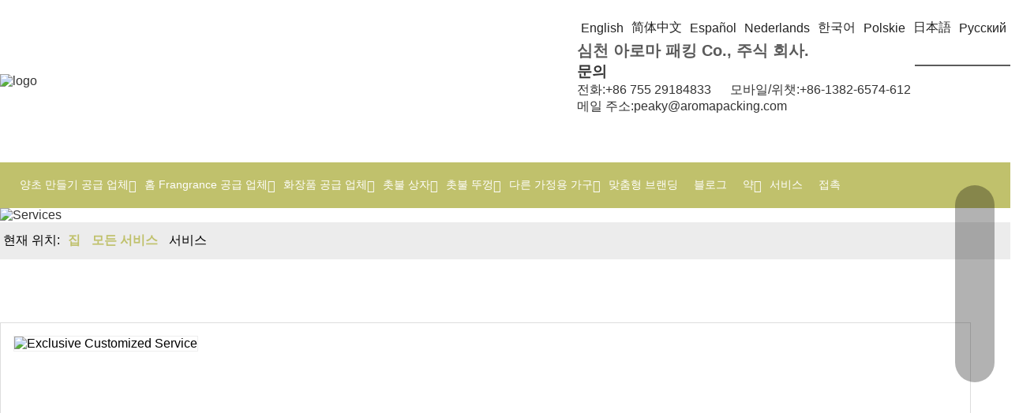

--- FILE ---
content_type: text/html; charset=UTF-8
request_url: https://ko.aromapacking.com/services/services.html
body_size: 23929
content:
<!-- System:Digood Glocalsite v3 | Guid:hmkQp_--zSKv-7KtczvrAv | Package ExpiredAt:2024-01-29 | CachedAt:2024-11-06T02:39:37.000Z --><!-- Cache:hmkQp_--zSKv-7KtczvrAv/en-ko/1d4d8f0fde6541fb0b32ec6816b8048b--><!DOCTYPE html><!-- Status:Get | System:DigoodCMS(V5)[FrontCDN] | DomainType:TEST | RequestTime:2024-10-25 21:42:08 --><!-- 放到header.php --><html lang="ko" dir="ltr"><head>

    <meta charset="UTF-8">
    <meta http-equiv="X-UA-Compatible" content="IE=edge,chrome=1">
    <meta name="viewport" content="width=device-width,initial-scale=1,minimum-scale=1,maximum-scale=1,user-scalable=no">
    <meta name="gs-verify" content="f112e9bea1127f32786db56c634f5055">    
    <!-- SEO BEGIN --><title>서비스|서비스|폴더블 박스 퍼퓸</title>

    <link rel="alternate" hreflang="en" href="https://ko.aromapacking.com/services/services.html">
    <link rel="alternate" hreflang="zh-cn" href="https://cn.aromapacking.com/services/services.html">
    <link rel="alternate" hreflang="es" href="https://es.aromapacking.com/services/services.html">
    <link rel="alternate" hreflang="nl" href="https://nl.aromapacking.com/services/services.html">
    <link rel="alternate" hreflang="ko" href="https://ko.aromapacking.com/services/services.html">
    <link rel="alternate" hreflang="pl" href="https://pl.aromapacking.com/services/services.html">
    <link rel="alternate" hreflang="ja" href="https://ja.aromapacking.com/services/services.html">
    <link rel="alternate" hreflang="ru" href="https://ru.aromapacking.com/services/services.html">
 
<meta name="keywords" content=""> 
<meta name="description" content="Services|Services|Services|foldable box perfume"> 
<meta property="og:type" content="website"> 
<meta property="og:title" content="Candle Jar,Candle Lid,Candle Box,Paper Box,Diffuser Bottle,Cosmetic Jar,Wick Candle,Fragrance Bottle"> 
<meta property="og:site_name" content="Candle Jar,Candle Lid,Candle Box,Paper Box,Diffuser Bottle,Cosmetic Jar,Wick Candle,Fragrance Bottle"> 
<meta property="og:description" content="Aroma Printing&Packing Co., Ltd specializes in package box such as candle box, cosmetic box,  gift box, corrugated paper box, paper bag, adhesive stickers, barcode label, etc.  We prvide one-stop services from design and printing to handicraft processing and package for candle."> 
<meta property="og:url" content="https://ko.aromapacking.com/services/services.html"> 
<meta property="og:image" content="//qiniu.digood-assets-fallback.work/785/image_1641452040_logo.jpg"> 
<meta property="og:name" content="Services"> 
<link rel="shortcut icon" href="//qiniu.digood-assets-fallback.work/785/image_1641450724_logo-3.png"> 
<meta name="author" content="DigoodCMS"> 
<!-- SEO END --> 

    
    <link rel="canonical" href="https://www.derbuilding.com/">
    
            <link rel="stylesheet" href="https://v7-dashboard-assets.digoodcms.com/bootstrap/3.3.5/dist/css/bootstrap.min.css">
    <link rel="stylesheet" type="text/css" href="https://v7-dashboard-assets.digoodcms.com/animate/3.7.2/animate.min.css">
    <link rel="stylesheet" href="https://v7-dashboard-assets.digoodcms.com/fancybox/3.5.7/jquery.fancybox.min.css">
    <link rel="stylesheet" href="https://v7-dashboard-assets.digoodcms.com/font-awesome/4.7.0/css/font-awesome.min.css">
    <link rel="stylesheet" href="https://v7-dashboard-assets.digoodcms.com/flag-icons/3.5.0/css/flag-icon.min.css">
    <link rel="stylesheet" href="https://cdn.staticfile.org/Swiper/6.0.4/swiper-bundle.min.css">
    <link rel="stylesheet" href="https://v7-dashboard-assets.digoodcms.com/OwlCarousel2/2.3.4/dist/assets/owl.carousel.min.css">
    <link rel="stylesheet" href="https://cdn.staticfile.org/OwlCarousel2/2.3.4/assets/owl.theme.default.min.css">
    <link rel="stylesheet" href="//v4-assets.goalsites.com/xujunxiong/client/toolsStyle/Style/Style.min.css">
    
    <link rel="stylesheet" href="//v4-assets.goalsites.com/xujunxiong/client/aromapacking/aromapacking.min.css">
    <script src="https://v7-dashboard-assets.digoodcms.com/jquery/3.2.1/dist/jquery.min.js"></script>
    
    
    <style>
        * {
            word-break: break-word;
        }

        ::selection{
            color: #fff !important;
            background: var(--main-theme-color) !important;
        }
        
        .nav_fixed{
            position: fixed;
            top: 0;
            width: 100%;
            z-index: 99;    
        }
        
        table {
            border-collapse: collapse;
        }

        table tr td {
            border: 1px solid #ddd;
            white-space: nowrap;
            padding: 6px 10px;
        }
        
        table tr:nth-child(odd) {
			background-color: #fff;
		}
		
		table tr:nth-child(even) {
			background-color: #f9f9f9;
		}

        input::-webkit-inner-spin-button {
            -webkit-appearance: none;
        }

        input[type="number"] {
            -moz-appearance: textfield;
        }

        img {
            width: auto;
            height: auto;
        }

        .img-res img {
            width: auto;
            height: auto !important;
            max-width: 100% !important;
        }

        .fa {
            font-family: FontAwesome !important;
        }
        
        .clamp{
            display: -webkit-box;
            -webkit-box-orient: vertical;
            overflow: hidden;
            text-overflow: ellipsis;
            line-clamp: 1;
            -webkit-line-clamp: 1;
        }
        .clamp2{
            line-clamp: 2;
            -webkit-line-clamp: 2;
        }
        .clamp3{
            line-clamp: 3;
            -webkit-line-clamp: 3;
        }
        .clamp4{
            line-clamp: 4;
            -webkit-line-clamp: 4;
        }
        .clamp5{
            line-clamp: 5;
            -webkit-line-clamp: 5;
        }

        a {
            transition: all 0.5s;
        }
        .custom_respectively .res_img{
            position: relative;
        }
        a:focus,
        a:hover {
            color: var(--main-theme-color);
        }

        .btn-primary {
            color: #fff;
            background-color: var(--main-theme-color);
            border-color: var(--main-theme-color);
        }

        .btn-primary:hover {
            color: #fff;
            background-color: var(--main-theme-color);
            border-color: var(--main-theme-color);
        }

        .btn-primary.active,
        .btn-primary:active,
        .open>.dropdown-toggle.btn-primary {
            color: #fff;
            background-color: var(--main-theme-color);
            border-color: var(--main-theme-color);
        }

        .btn-primary.focus,
        .btn-primary:focus {
            color: #fff;
            background-color: var(--main-theme-color);
            border-color: var(--main-theme-color);
        }

        .btn-primary.active.focus,
        .btn-primary.active:focus,
        .btn-primary.active:hover,
        .btn-primary:active.focus,
        .btn-primary:active:focus,
        .btn-primary:active:hover,
        .open>.dropdown-toggle.btn-primary.focus,
        .open>.dropdown-toggle.btn-primary:focus,
        .open>.dropdown-toggle.btn-primary:hover {
            color: #fff;
            background-color: var(--main-theme-color);
            border-color: var(--main-theme-color);
        }

        /* pagination default style */
        .page-default-style .pagination {
            display: inline-block;
            padding-left: 0;
            margin: 20px 0;
            border-radius: 4px;
            display: flex;
            justify-content: center;
            margin: 0;
        }

        .page-default-style .pagination>li {
            display: block;
        }

        .page-default-style .pagination>li>a,
        .page-default-style .pagination>li>span {
            position: relative;
            float: none;
            padding: 6px 12px;
            margin-left: -1px;
            line-height: 1.42857143;
            color: #f68121;
            text-decoration: none;
            background-color: #fff;
            border: 1px solid #ddd;
            display: inline-block;
        }

        .page-default-style .pagination>.active>a,
        .page-default-style .pagination>.active>a:focus,
        .page-default-style .pagination>.active>a:hover,
        .page-default-style .pagination>.active>span,
        .page-default-style .pagination>.active>span:focus,
        .page-default-style .pagination>.active>span:hover {
            z-index: 2;
            color: #fff;
            cursor: default;
            background-color: #f68121;
            border-color: #f68121;
        }

        .page-default-style .pagination>li>a:focus,
        .page-default-style .pagination>li>a:hover,
        .page-default-style .pagination>li>span:focus,
        .page-default-style .pagination>li>span:hover {
            color: #fff;
            background-color: #f68121;
            border-color: #f68121;
        }

        /* 可参考创想智控 */
        /* pagination_style */
        .pagination_style .pagination {
            margin: 0;
            justify-content: center;
            display: flex;
        }
        
        .pagination_style .pagination li {
            margin-right: 6px;
        }
        
        .pagination_style .pagination li a {
            padding: 3px 11px;
            display: inline-block;
            border: 1px solid #ddd;
            color: #666;
            -webkit-transition: all 0.3s;
            -o-transition: all 0.3s;
            transition: all 0.3s;
            text-decoration: none;
            border-radius: 0 !important;
        }
        
        .pagination_style .pagination li a:hover, 
        .pagination_style .pagination li.active a {
            background-color: var(--main-theme-color);
            border: 1px solid var(--main-theme-color);
            color: #fff !important;
        }
        /* pagination_style */
        
        .nav_menu .currentLoc a {
            color: #fff;
        }
        .nav_menu .currentLoc > a {
            color: var(--main-theme-color);
        }
        

        .scroll_to_top {
            position: fixed;
            right: 15px;
            z-index: 999;
            width: 50px;
            height: 50px;
            background: -o-linear-gradient(135deg, #ff5e15, #ff9b6e);
            background: linear-gradient(135deg, #ff5e15, #ff9b6e);
            display: -webkit-box;
            display: -webkit-flex;
            display: -ms-flexbox;
            display: flex;
            -webkit-box-pack: center;
            -webkit-justify-content: center;
            -ms-flex-pack: center;
            justify-content: center;
            -webkit-box-align: center;
            -webkit-align-items: center;
            -ms-flex-align: center;
            align-items: center;
            color: white;
            font-size: 30px;
            border-radius: 50px;
            cursor: pointer;
            bottom: -50px;
            -webkit-transition: all 0.5s;
            -o-transition: all 0.5s;
            transition: all 0.5s;
            visibility: hidden;
            opacity: 0;
        }
        
        @media only screen and (min-width: 768px) {
            .lang_dropdown .dropdown-menu {
                right: 0;
                left: auto;
            }
        }
        
        /* RTL */
        
        [dir="rtl"] .nav_menu li ul li ul {
            left: auto;
            right: 100%;
        }
        
        [dir="rtl"] .mobile-nav .mobile-nav-list li i {
            right: auto;
            left: 0;
        }
        
        [dir="rtl"] .header_contact_list li {
            margin-right: 0;
            margin-left: 60px;
        }
        
        [dir="rtl"] .header_contact_list li:last-child {
            margin-right: 0;
            margin-left: 0;
        }
        
        [dir="rtl"] .header_contact_list li .fa {
            margin-right: 0;
            margin-left: 10px;
        }
        
        [dir="rtl"] .nav_menu > li:first-child {
            margin-left: 0;
            margin-right: 0;
        }
        
        [dir="rtl"] .nav_menu > li {
            margin-left: 0;
            margin-right: 30px;
        }
        
        [dir="rtl"] .searchbox {
            margin-left: 0;
            margin-right: 70px;
        }
        
        [dir="rtl"] .fa-angle-double-right:before {
            content: "\f100";
        }
        
        [dir="rtl"] .search_g_box {
            right: auto;
            left: 0;
        }
        [dir="rtl"] .search_g_box form input {
            border-radius: 0px 3px 3px 0px;
            border-right: 2px solid #777;
        }
        
        [dir="rtl"] .search_g_box form button {
            border-radius: 3px 0px 0px 3px;
        }
        
        
        /* Fixed header.*/
        
        .sticky-enabled.sticky-header {
            position: fixed !important;
            top: 0px !important;
            width: 100% !important;
            /*position: fixed;
            top: 0;
            width: 100%;*/
            left: 0;
            -webkit-box-shadow: 0 0 42px 0 rgba(0, 0, 0, 0.08);
            box-shadow: 0 0 42px 0 rgba(0, 0, 0, 0.08);
            -webkit-animation: smoothScroll 1s forwards;
            animation: smoothScroll 1s forwards;
            z-index: 999;
            
        }
        
        
        
        @-webkit-keyframes smoothScroll {
            0% {
                -webkit-transform: translateY(-40px);
                transform: translateY(-40px);
            }
        
            100% {
                -webkit-transform: translateY(0px);
                transform: translateY(0px);
            }
        }
        
        @keyframes smoothScroll {
            0% {
                -webkit-transform: translateY(-40px);
                transform: translateY(-40px);
            }
        
            100% {
                -webkit-transform: translateY(0px);
                transform: translateY(0px);
            }
        }
        
        .nav_menu > li > a {
            color: #666;
        }



        .sticky-enabled.sticky-header{
            background-color: #fff;
        }

        .sticky-enabled.sticky-header .nav_menu > li > a{
            color: #666;
        }

        .sticky-enabled.sticky-header .nav_menu > li:hover > a {
            color: var(--main-theme-color);
        }

        .sticky-enabled.sticky-header .nav_menu li ul li {
            background-color: #666;
        }

        .sticky-enabled.sticky-header .nav_menu li ul li:hover > a {
            color: white;
        }

        .sticky-enabled.sticky-header .searchbox > i{
            color: #666;
        }

        .sticky-enabled.sticky-header .nav_menu .currentLoc a{
            color: var(--main-theme-color);
        }

        .sticky-enabled.sticky-header .m-switch {
            color: #666;
        }
        
        /* Fixed header.*/
        
                .breadcrumb_nav_img{
            /*height: 300px;*/
        }
        .breadcrumb_nav_box .fa.fa-home{
            color: #666;
        }
        .breadcrumb_nav_box a{
            color: var(--main-theme-color);
            text-decoration: none;
            font-weight: 600;
        }
        .breadcrumb_nav_box .breadcrumb_nav_position{
            text-transform: none;
        }
        .breadcrumb_nav_box span{
            text-transform: capitalize;
        }
        .breadcrumb_nav_wrap{
            padding: 13px 0;
            background-color: #ECECEC;
        }
        .breadcrumb_nav_list{
            margin: 0;
            padding: 0;
            display: flex;
            flex-wrap: wrap;
        }
        .breadcrumb_nav_list li{
            margin: 0;
            padding: 0;
            list-style: none;
            margin-right: 10px;
        }
        .breadcrumb_nav_list li a{
            text-transform: capitalize;
        }
        .breadcrumb_nav_list li a:hover{
            color: var(--main-theme-color);
        }
        .breadcrumb_nav_list li i{
            margin-right: 4px;
        }
        [dir="rtl"] .breadcrumb_nav_list li i {
            margin-right: 0;
            margin-left: 4px;
        }
        
        [dir="rtl"] .breadcrumb_nav_list li {
            margin-left: 10px;
        }
        .xs-show{
            display: none;
        }
        .search-wrap {
            margin-right: 20px;
            display: none;
            line-height: 27px;
            position: relative;
            color: #fff;
        }
        .search-wrap a {
            color: #fff!important;
            font-size: 16px;
        }
        .search-wrap .search-form {
            display: none;
            position: absolute;
            right: -64px;
            z-index: 99;
        }
        .search-wrap .search-form form {
            display: flex;
            height: 60px;
        }
        .search-wrap .search-form input {
            background-color: #f0f4f7;
            font-size: 12px;
            height: 60px;
            padding: 0 65px 0 25px;
            border: none;
            outline: none;
            color: #222;
        }
        .search-wrap .search-form button {
            width: 60px;
            height: 60px;
            background-color: #c0c16c;
            font-size: 14px;
            border: none;
            line-height: 60px;
        }
                @media (max-width: 1440px){
            .xs-show{
                display: block;
            }
            .xs-hidden{
                display: none;
            }
        }
         @media (max-width: 426px){
             .xs-show{
                display: none;
            }
            .xs-hidden{
                display: block;
            }
         }
         header .site_navTop .contact .top_flex{
             
         }
         header .site_navTop .contact .top_flex li{
             width: auto;
            height: auto;
            background-color:transparent;
         }
         header .site_navTop .contact .top_flex li a{
             color: #222;
         }
         main .products_items .productItems a .name{
             display: none;
         }
         main .products_items .productItems:hover a .name{
             display: block;
         }
    </style>

    <style>
    .fileAlert{ display: none; }
    
    .top_scroll { width: 50px; height: 50px; position: fixed; bottom: 20px; right: 20px; background-color: var(--main-theme-color); border-radius: 10px 0 10px 0; display: -webkit-box; display: -webkit-flex; display: -ms-flexbox; display: flex; -webkit-box-align: center; -webkit-align-items: center; -ms-flex-align: center; align-items: center; -webkit-box-pack: center; -webkit-justify-content: center; -ms-flex-pack: center; justify-content: center; cursor: pointer; -webkit-transition: all 0.5s; -o-transition: all 0.5s; transition: all 0.5s; z-index: 99; }

    .top_scroll i { font-size: 25px; position: relative; -webkit-transition: all 0.5s; -o-transition: all 0.5s; transition: all 0.5s; color: #fff; }
    
    .top_scroll i::after { content: "\f102"; position: absolute; top: 0px; left: 0; -webkit-transition: all 0.5s; -o-transition: all 0.5s; transition: all 0.5s; }
    
    .top_scroll:hover i::after { top: -11px; }
    
    .scroll_right { right: -50px; }
    
    .pagination > .active > a, .pagination > .active > a:focus, .pagination > .active > a:hover, .pagination > .active > span, .pagination > .active > span:focus, .pagination > .active > span:hover { background-color: var(--main-theme-color); border-color: var(--main-theme-color); }
    
    .lSSlideOuter .lSPager.lSpg > li.active a, .lSSlideOuter .lSPager.lSpg > li:hover a { background-color: var(--main-theme-color) !important; }
    
    #contact_form input[type=submit]:hover{ background:var(--main-theme-color); border-color:var(--main-theme-color); }
    
    main .index_soluction .elementor_left .elementor-item ul li { width: 48%; padding-left: 15px; position: relative; word-break: break-all;}

    main .index_soluction .elementor_left .elementor-item ul li::after { border-radius:50%; position: absolute; top: 5px; left: 0; content: ''; width: 10px; height: 10px; background-color: var(--main-theme-color); }

    main .index_soluction .elementor_left .elementor-item { min-height: 350px; }
    
    main .index_soluction .elementor_left .elementor-item h4 { color: var(--main-theme-color); }
    
    main .index_soluction .elementor_left .elementor-item ul li{width:100%;}
    
    main .index_soluction .elementor_left .elementor-item ul li a{padding:0;border:none;}
    
    .index_custom .custom_respectively{opacity: 0; display: none; transition: all 10s;}
    
    .index_custom .custom_respectively.active{opacity: 1; display: block; transition: all 10s;}
    
    .site_form [type="submit"]{padding: 25px 0; font-size: 28px; font-weight: bold; height: auto; display: -webkit-box; display: -webkit-flex; display: -ms-flexbox; display: flex; -webkit-box-align: center; -webkit-align-items: center; -ms-flex-align: center; align-items: center; -webkit-box-pack: center; -webkit-justify-content: center; -ms-flex-pack: center; justify-content: center;}
    
    header .site_navTopLink .nav_link .link > li > a{padding: 0 10px;font-size:14px;}
    
    .sitewidget-bd { position: fixed; z-index: 99; left: auto; right: 0; margin-right: 20px; top: 50%; -webkit-transform: translateY(-50%); -ms-transform: translateY(-50%); transform: translateY(-50%); }

    .sitewidget-bd a { color: #fff; }
    
    .onlineservice-fixed-blocks-list { border-top-left-radius: 30px; border-top-right-radius: 30px; background: rgba(0, 0, 0, 0.3); border-bottom-left-radius: 30px; border-bottom-right-radius: 30px; list-style: none; padding: 0; }
    
    .onlineService_t_icon { text-align: center; color: #fff; line-height: 50px; }
    
    .onlineService_t_icon .ico_f { font-size: 24px; }
    
    .onlineservice-fixed-blocks-items { position: relative; }
    
    .onlineservice-fixed-blocks-items img { max-width: 150px; }
    
    .onlineservice-fixed-blocks-items::before { content: ""; background-color: #fff; border-top-right-radius: 25px; border-bottom-right-radius: 25px; position: absolute; top: 0; width: 100%; height: 100%; left: 0; opacity: 0; }
    
    .onlineservice-fixed-blocks-items:last-child::before { display: none; }
    
    .onlineservice-fixed-blocks-items:hover::before { opacity: 1; }
    
    .onlineservice-fixed-blocks-items .onlineservice-fixed-blocks-tips { position: absolute; top: 0; right: 100%; padding: 0; list-style: none; -webkit-transition: all ease 0.3s; -o-transition: all ease 0.3s; transition: all ease 0.3s; -webkit-transform: scaleX(0); -ms-transform: scaleX(0); transform: scaleX(0); -webkit-transform-origin: right; -ms-transform-origin: right; transform-origin: right; }
    
    .onlineservice-fixed-blocks-items:hover .onlineservice-fixed-blocks-tips { -webkit-transform: scaleX(1); -ms-transform: scaleX(1); transform: scaleX(1); }
    
    .onlineservice-fixed-blocks-items .onlineservice-fixed-blocks-tips li { line-height: 50px; padding: 0 20px; border-top-left-radius: 25px; border-bottom-left-radius: 25px; background-color: var(--main-theme-color); }
    
    .onlineservice-fixed-blocks-items .onlineservice-fixed-blocks-tips li a { color: #fff; }
    
    .ico_all { width: 50px; height: 50px; padding: 0; border: 0; border-radius: 0; position: static; }
    
    .onlineService_t_icon .bgicon { position: relative; z-index: 1; }
    
    header .site_navTopLink .nav_link .link li a{padding: 5px 10px;}
    
    header .site_navTopLink .nav_link .link li ul{left: 10px;}
    
    .totop { width: 35px; background: var(--main-theme-color); border-radius: 50%; height: 35px; line-height: 35px; font-size: 20px; }
    
    .onlineservice-fixed-blocks-items .onlineservice-fixed-blocks-tips li a { white-space: nowrap; }
        
    @media screen and (min-width: 1200px) { main .index_soluction .elementor_left .elementor-item { min-height: 400px; } }
    
    @media screen and (min-width: 1440px) { main .index_soluction .elementor_left .elementor-item { min-height: 350px; } .col-mg-6{width: 50%;} }
    
    @media screen and (max-width: 768px) { .site_form [type="submit"]{ padding: 15px 0;font-size: 18px;} .site_form_head h2{font-size:18px;}}
    
    
    
</style>   
    
</head>

<body id="define-font" class="define-font">
    <main id="main-define-font"></main>
    
    <header>
        <div class="site_navTop">
            <div class="container main_alignCenter flex_wrap">
                <div class="logo flex-grow">
                    <figure class="res_img">
                        <a href="https://ko.aromapacking.com/">
                            <img src="//qiniu.digood-assets-fallback.work/785/image_1641452040_logo.jpg?imageView2/1/w/309/h/95/format/webp" alt="logo">
                        </a>
                    </figure>
                </div>
                <div class="contact text-right">
                     <ul class="top_flex">
                                                                                                                                                                                     <li class="">
                                                        <a class="noproxy notranslate" href="https://www.aromapacking.com">
                                                        <i class="flag-icon flag-icon-gb"></i>
                                                            English</a>
                                                    </li>
                                                                                                                                                                                                             <li class="">
                                                        <a class="noproxy notranslate" href="https://cn.aromapacking.com">
                                                        <i class="flag-icon flag-icon-cn"></i>
                                                            简体中文</a>
                                                    </li>
                                                                                                                                                                                                             <li class="">
                                                        <a class="noproxy notranslate" href="https://es.aromapacking.com">
                                                        <i class="flag-icon flag-icon-es"></i>
                                                            Español</a>
                                                    </li>
                                                                                                                                                                                                             <li class="">
                                                        <a class="noproxy notranslate" href="https://nl.aromapacking.com">
                                                        <i class="flag-icon flag-icon-nl"></i>
                                                            Nederlands</a>
                                                    </li>
                                                                                                                                                                                                             <li class="">
                                                        <a class="noproxy notranslate" href="https://ko.aromapacking.com">
                                                        <i class="flag-icon flag-icon-kr"></i>
                                                            한국어</a>
                                                    </li>
                                                                                                                                                                                                             <li class="">
                                                        <a class="noproxy notranslate" href="https://pl.aromapacking.com">
                                                        <i class="flag-icon flag-icon-pl"></i>
                                                            Polskie</a>
                                                    </li>
                                                                                                                                                                                                             <li class="">
                                                        <a class="noproxy notranslate" href="https://ja.aromapacking.com">
                                                        <i class="flag-icon flag-icon-jp"></i>
                                                            日本語</a>
                                                    </li>
                                                                                                                                                                                                             <li class="">
                                                        <a class="noproxy notranslate" href="https://ru.aromapacking.com">
                                                        <i class="flag-icon flag-icon-ru"></i>
                                                            Pусский</a>
                                                    </li>
                                                                                                               
                                                                                        
                                            </ul>
                    <h4>심천 아로마 패킹 Co., 주식 회사.</h4>
                    <div class="contact_header mb-5px __web-inspector-hide-shortcut__">
                    <a href="https://ko.aromapacking.com/page/contact-us.html"><h3>문의</h3></a>
                    </div>
                    <div class="phone">
                        
                                                
                            <a href="tel:+86%20755%2029184833">전화:+86 755 29184833</a>
                        
                                                
                                                
                            <a href="tel:+86-1382-6574-612">모바일/위챗:+86-1382-6574-612</a>
                        
                                                
                    </div>
                    <a href="/cdn-cgi/l/email-protection#4e3e2b2f25370e2f3c21232f3e2f2d25272029602d2123" class="email">메일 주소:<span class="__cf_email__" data-cfemail="7f0f1a1e14063f1e0d10121e0f1e1c14161118511c1012">[email protected]</span></a>
                    <ul class="">
                        <li style="background: url(https://www.okcandle.com/images/smsm.png) no-repeat;background-position: 0 -164px;">
                            <a href="https://www.facebook.com/profile.php?id=100058717873149" style="width:100%;height:100%;display:inline-block">
                                
                            </a>
                        </li>
                        <li style="background: url(https://www.okcandle.com/images/smsm.png) no-repeat;background-position: 0 -264px;">
                            <a href="" style="width:100%;height:100%;display:inline-block">
                            </a>
                        </li>
                        <li style="background: url(https://www.okcandle.com/images/smsm.png) no-repeat;background-position: 0 -431px;">
                            <a href="" style="width:100%;height:100%;display:inline-block">
                            </a>
                        </li>
                        <li style="background: url(https://www.okcandle.com/images/smsm.png) no-repeat;background-position: 0 -500px;">
                            <a href="https://www.youtube.com/channel/UCFM6MXWTyT02dkiLXFWdPZw" style="width:100%;height:100%;display:inline-block">
                            </a>
                        </li>
                        <li style="background: url(https://www.okcandle.com/images/smsm.png) no-repeat;background-position: 1px -568px;;">
                            <a href="#" style="width:100%;height:100%;display:inline-block">
                            </a>
                        </li>
                    </ul>
                </div>
            </div>
        </div>
        <div class="site_navTopLink">
            <div class="container linkBox">
                <div class="main_alignCenter">
                    <nav class="nav_link flex-grow">

                        <ul class="link main_flex">    
                                                        
                                                                                            
                                                                                                        
                                                                        
                                    <li class="yuko">
                                        <a href="https://ko.aromapacking.com/products/candle-making-suppliers.html">양초 만들기 공급 업체</a>
                                                                                    <ul>
                                                                                                                
                                                                                                        
                                                                        
                                    <li>
                                        <a href="https://ko.aromapacking.com/products/glass-candle-holder.html">유리 캔들 홀더 / 항아리 / 용기</a>
                                    </li>
                                    
                                                                        
                                                                                                        
                                                                        
                                    <li>
                                        <a href="https://ko.aromapacking.com/products/concrete-ceramic-candle-holder.html">콘크리트/세라믹 캔들 홀더</a>
                                    </li>
                                    
                                                                        
                                                                                                        
                                                                        
                                    <li>
                                        <a href="https://ko.aromapacking.com/products/candle-tins.html">촛불 깡통</a>
                                    </li>
                                    
                                                                        
                                                                                                        
                                                                        
                                    <li>
                                        <a href="https://ko.aromapacking.com/products/wick-accessories.html">윅 액세서리</a>
                                    </li>
                                    
                                                                        
                                                                                                        
                                                                        
                                    <li>
                                        <a href="https://ko.aromapacking.com/products/candel-wax.html">캔들 왁스</a>
                                    </li>
                                    
                                                                        
                                                                                                        </ul>
                                                                            </li>
                                    
                                                                        
                                                                                                        
                                                                        
                                    <li class="yuko">
                                        <a href="https://ko.aromapacking.com/products/home-frangrance-suppliers.html">홈 Frangrance 공급 업체</a>
                                                                                    <ul>
                                                                                                                
                                                                                                        
                                                                        
                                    <li>
                                        <a href="https://ko.aromapacking.com/products/diffuser-bottles.html">디퓨저 병</a>
                                    </li>
                                    
                                                                        
                                                                                                        
                                                                        
                                    <li>
                                        <a href="https://ko.aromapacking.com/products/reed-sticks.html">리드 스틱</a>
                                    </li>
                                    
                                                                        
                                                                                                        
                                                                        
                                    <li>
                                        <a href="https://ko.aromapacking.com/products/liquid-pump.html">액체 펌프</a>
                                    </li>
                                    
                                                                        
                                                                                                        
                                                                        
                                    <li>
                                        <a href="https://ko.aromapacking.com/products/oil-burners.html">오일 버너</a>
                                    </li>
                                    
                                                                        
                                                                                                        </ul>
                                                                            </li>
                                    
                                                                        
                                                                                                        
                                                                        
                                    <li class="yuko">
                                        <a href="https://ko.aromapacking.com/products/cosmetic-supplier.html">화장품 공급 업체</a>
                                                                                    <ul>
                                                                                                                
                                                                                                        
                                                                        
                                    <li>
                                        <a href="https://ko.aromapacking.com/products/Glass-Lotion-Bottle.html">유리 로션 병</a>
                                    </li>
                                    
                                                                        
                                                                                                        
                                                                        
                                    <li>
                                        <a href="https://ko.aromapacking.com/products/Glass-Essential-Oil-Bottle.html">유리 에센셜 오일 병</a>
                                    </li>
                                    
                                                                        
                                                                                                        
                                                                        
                                    <li>
                                        <a href="https://ko.aromapacking.com/products/perfume-glass-bottle.html">향수 유리병</a>
                                    </li>
                                    
                                                                        
                                                                                                        
                                                                        
                                    <li>
                                        <a href="https://ko.aromapacking.com/products/acrylic-jar.html">아크릴 항아리</a>
                                    </li>
                                    
                                                                        
                                                                                                        
                                                                        
                                    <li>
                                        <a href="https://ko.aromapacking.com/products/cosmetic-bag.html">화장품 가방</a>
                                    </li>
                                    
                                                                        
                                                                                                        
                                                                        
                                    <li>
                                        <a href="https://ko.aromapacking.com/products/cosmetic-packaging.html">화장품 포장</a>
                                    </li>
                                    
                                                                        
                                                                                                        
                                                                        
                                    <li>
                                        <a href="https://ko.aromapacking.com/products/Glass-cream-jar.html">유리 크림 항아리</a>
                                    </li>
                                    
                                                                        
                                                                                                        
                                                                        
                                    <li>
                                        <a href="https://ko.aromapacking.com/products/jade-roller-48.html">제이드 롤러</a>
                                    </li>
                                    
                                                                        
                                                                                                        </ul>
                                                                            </li>
                                    
                                                                        
                                                                                                        
                                                                        
                                    <li class="yuko">
                                        <a href="https://ko.aromapacking.com/products/popular-product.html">촛불 상자</a>
                                                                                    <ul>
                                                                                                                
                                                                                                        
                                                                        
                                    <li>
                                        <a href="https://ko.aromapacking.com/products/diffuser-boxes.html">디퓨저 박스</a>
                                    </li>
                                    
                                                                        
                                                                                                        
                                                                        
                                    <li>
                                        <a href="https://ko.aromapacking.com/products/candle-packaging.html">양초 포장</a>
                                    </li>
                                    
                                                                        
                                                                                                        
                                                                        
                                    <li>
                                        <a href="https://ko.aromapacking.com/products/gift-box.html">선물 상자</a>
                                    </li>
                                    
                                                                        
                                                                                                        </ul>
                                                                            </li>
                                    
                                                                        
                                                                                                        
                                                                        
                                    <li class="yuko">
                                        <a href="https://ko.aromapacking.com/products/lid.html">촛불 뚜껑</a>
                                                                                    <ul>
                                                                                                                
                                                                                                        
                                                                        
                                    <li>
                                        <a href="https://ko.aromapacking.com/products/metal-lids.html">금속 뚜껑</a>
                                    </li>
                                    
                                                                        
                                                                                                        
                                                                        
                                    <li>
                                        <a href="https://ko.aromapacking.com/products/diffuser-lids.html">디퓨저 뚜껑</a>
                                    </li>
                                    
                                                                        
                                                                                                        
                                                                        
                                    <li>
                                        <a href="https://ko.aromapacking.com/products/wood-lids.html">나무 뚜껑</a>
                                    </li>
                                    
                                                                        
                                                                                                        
                                                                        
                                    <li>
                                        <a href="https://ko.aromapacking.com/products/bamboo-lids.html">대나무 뚜껑</a>
                                    </li>
                                    
                                                                        
                                                                                                        </ul>
                                                                            </li>
                                    
                                                                        
                                                                                                        
                                                                        
                                    <li class="yuko">
                                        <a href="https://ko.aromapacking.com/products/other.html">다른 가정용 가구</a>
                                                                                    <ul>
                                                                                                                
                                                                                                        
                                                                        
                                    <li>
                                        <a href="https://ko.aromapacking.com/products/storage-jar.html">저장 항아리</a>
                                    </li>
                                    
                                                                        
                                                                                                        
                                                                        
                                    <li>
                                        <a href="https://ko.aromapacking.com/products/lampshade.html">램프셰이드</a>
                                    </li>
                                    
                                                                        
                                                                                                        
                                                                        
                                    <li>
                                        <a href="https://ko.aromapacking.com/products/kitchen-grinder-set.html">주방 그라인더 세트</a>
                                    </li>
                                    
                                                                        
                                                                                                        </ul>
                                                                            </li>
                                    
                                                                        
                                                                                                        
                                                                        
                                    <li>
                                        <a href="https://ko.aromapacking.com/services/custom-branding.html">맞춤형 브랜딩</a>
                                    </li>
                                    
                                                                        
                                                                                                        
                                                                        
                                    <li>
                                        <a href="https://ko.aromapacking.com/articles/all.html">블로그</a>
                                    </li>
                                    
                                                                        
                                                                                                        
                                                                        
                                    <li class="yuko">
                                        <a href="https://ko.aromapacking.com/page/about-us.html">약</a>
                                                                                    <ul>
                                                                                                                
                                                                                                        
                                                                        
                                    <li>
                                        <a href="https://ko.aromapacking.com/page/history.html">역사</a>
                                    </li>
                                    
                                                                        
                                                                                                        
                                                                        
                                    <li>
                                        <a href="https://ko.aromapacking.com/page/aboutmore.html">세티피케이션</a>
                                    </li>
                                    
                                                                        
                                                                                                        
                                                                        
                                    <li>
                                        <a href="https://ko.aromapacking.com/page/faq.html">자주 묻는 질문(FAQ)</a>
                                    </li>
                                    
                                                                        
                                                                                                        
                                                                        
                                    <li>
                                        <a href="https://ko.aromapacking.com/videos/all.html">동영상</a>
                                    </li>
                                    
                                                                        
                                                                                                        </ul>
                                                                            </li>
                                    
                                                                        
                                                                                                        
                                                                        
                                    <li>
                                        <a href="https://ko.aromapacking.com/services/services.html">서비스</a>
                                    </li>
                                    
                                                                        
                                                                                                        
                                                                        
                                    <li>
                                        <a href="https://ko.aromapacking.com/page/contact-us.html">접촉</a>
                                    </li>
                                    
                                                                        
                                                                                        
                        </ul>

                        <div class="m-switch">
                            <i class="fa fa-bars"></i>
                        </div>

                    </nav>
                    <div class="lang main_alignCenter flex_wrap">
                        <div class="search-wrap xs-show">
                            <a href="#" class="search-icon">
                                <i class="fa fa-search"></i>
                            </a>
                            <div class="search-form">
                                <form action="/search/products" method="GET">
                                    <input type="search" class="search-field" name="keyword" placeholder="Search your keyword..." autocomplete="off">
                                    <button type="submit" class="search-submit"><i class="fa fa-search"></i></button>
                                </form>
                            </div>
                        </div>
                        <div class="dropdown noproxy notranslate" style="display:none">
                                                         <button id="dLabel" class="header-lang-btn" type="button" data-toggle="dropdown" aria-haspopup="true" aria-expanded="true">
                                                <style>
                                                    .lang-item-show {
                                                        color: var(--main-font-color);
                                                        display: none;
                                                    }
                                                    .lang-item-show .notranslate{
                                                        color: #fff!important;
                                                    }
                                                </style>
                                                                                                            
                                                            <span class="lang-item-show current-lang-gb" data-prefix="gb">
                                                                <i class="flag-icon flag-icon-gb" style="margin-left: 8px;"></i> 
                                                                <a class="notranslate noproxy" href="javascript:;">English</a>
                                                                <!-- <span class="caret"></span> -->
                                                                <i class="fa fa-caret-down" style="margin-left: 8px;"></i>
                                                            </span>


                                                                                                            
                                                            <span class="lang-item-show current-lang-cn" data-prefix="cn">
                                                                <i class="flag-icon flag-icon-cn" style="margin-left: 8px;"></i> 
                                                                <a class="notranslate noproxy" href="javascript:;">简体中文</a>
                                                                <!-- <span class="caret"></span> -->
                                                                <i class="fa fa-caret-down" style="margin-left: 8px;"></i>
                                                            </span>


                                                                                                            
                                                            <span class="lang-item-show current-lang-es" data-prefix="es">
                                                                <i class="flag-icon flag-icon-es" style="margin-left: 8px;"></i> 
                                                                <a class="notranslate noproxy" href="javascript:;">Español</a>
                                                                <!-- <span class="caret"></span> -->
                                                                <i class="fa fa-caret-down" style="margin-left: 8px;"></i>
                                                            </span>


                                                                                                            
                                                            <span class="lang-item-show current-lang-nl" data-prefix="nl">
                                                                <i class="flag-icon flag-icon-nl" style="margin-left: 8px;"></i> 
                                                                <a class="notranslate noproxy" href="javascript:;">Nederlands</a>
                                                                <!-- <span class="caret"></span> -->
                                                                <i class="fa fa-caret-down" style="margin-left: 8px;"></i>
                                                            </span>


                                                                                                            
                                                            <span class="lang-item-show current-lang-kr" data-prefix="kr">
                                                                <i class="flag-icon flag-icon-kr" style="margin-left: 8px;"></i> 
                                                                <a class="notranslate noproxy" href="javascript:;">한국어</a>
                                                                <!-- <span class="caret"></span> -->
                                                                <i class="fa fa-caret-down" style="margin-left: 8px;"></i>
                                                            </span>


                                                                                                            
                                                            <span class="lang-item-show current-lang-pl" data-prefix="pl">
                                                                <i class="flag-icon flag-icon-pl" style="margin-left: 8px;"></i> 
                                                                <a class="notranslate noproxy" href="javascript:;">Polskie</a>
                                                                <!-- <span class="caret"></span> -->
                                                                <i class="fa fa-caret-down" style="margin-left: 8px;"></i>
                                                            </span>


                                                                                                            
                                                            <span class="lang-item-show current-lang-jp" data-prefix="jp">
                                                                <i class="flag-icon flag-icon-jp" style="margin-left: 8px;"></i> 
                                                                <a class="notranslate noproxy" href="javascript:;">日本語</a>
                                                                <!-- <span class="caret"></span> -->
                                                                <i class="fa fa-caret-down" style="margin-left: 8px;"></i>
                                                            </span>


                                                                                                            
                                                            <span class="lang-item-show current-lang-ru" data-prefix="ru">
                                                                <i class="flag-icon flag-icon-ru" style="margin-left: 8px;"></i> 
                                                                <a class="notranslate noproxy" href="javascript:;">Pусский</a>
                                                                <!-- <span class="caret"></span> -->
                                                                <i class="fa fa-caret-down" style="margin-left: 8px;"></i>
                                                            </span>


                                                                                                                                  
                                                <script data-cfasync="false" src="/cdn-cgi/scripts/5c5dd728/cloudflare-static/email-decode.min.js"></script><script>
                                                    $(function(){
                                                        if( /^(www\.)/.test(window.location.host) ) $(".current-lang-gb").show();
                                                        if( /^(\.)/.test(window.location.host) ) $(".current-lang-al").show();
                                                        console.log(/^(zh\-cn\.)/.test(window.location.host))
                                                        if(window.location.host.substring(0,2) == 'cn' ) $(".current-lang-cn").show();
                                                                                                                                                                                if( /^(en\.)/.test(window.location.host) ) $(".current-lang-gb").show();
                                                                                                                                                                                    if( /^(zh-cn\.)/.test(window.location.host) ) $(".current-lang-cn").show();
                                                                                                                                                                                    if( /^(es\.)/.test(window.location.host) ) $(".current-lang-es").show();
                                                                                                                                                                                    if( /^(nl\.)/.test(window.location.host) ) $(".current-lang-nl").show();
                                                                                                                                                                                    if( /^(ko\.)/.test(window.location.host) ) $(".current-lang-kr").show();
                                                                                                                                                                                    if( /^(pl\.)/.test(window.location.host) ) $(".current-lang-pl").show();
                                                                                                                                                                                    if( /^(ja\.)/.test(window.location.host) ) $(".current-lang-jp").show();
                                                                                                                                                                                    if( /^(ru\.)/.test(window.location.host) ) $(".current-lang-ru").show();
                                                                                                                        });
                                                </script>
                                                
                                            </button>
                                            <ul class="dropdown-menu" aria-labelledby="dLabel">
                                                                                                                                                                                                             <li class="">
                                                        <a class="noproxy notranslate" href="https://www.aromapacking.com">
                                                        <i class="flag-icon flag-icon-gb"></i>
                                                            English</a>
                                                    </li>
                                                                                                                                                                                                             <li class="">
                                                        <a class="noproxy notranslate" href="https://cn.aromapacking.com">
                                                        <i class="flag-icon flag-icon-cn"></i>
                                                            简体中文</a>
                                                    </li>
                                                                                                                                                                                                             <li class="">
                                                        <a class="noproxy notranslate" href="https://es.aromapacking.com">
                                                        <i class="flag-icon flag-icon-es"></i>
                                                            Español</a>
                                                    </li>
                                                                                                                                                                                                             <li class="">
                                                        <a class="noproxy notranslate" href="https://nl.aromapacking.com">
                                                        <i class="flag-icon flag-icon-nl"></i>
                                                            Nederlands</a>
                                                    </li>
                                                                                                                                                                                                             <li class="">
                                                        <a class="noproxy notranslate" href="https://ko.aromapacking.com">
                                                        <i class="flag-icon flag-icon-kr"></i>
                                                            한국어</a>
                                                    </li>
                                                                                                                                                                                                             <li class="">
                                                        <a class="noproxy notranslate" href="https://pl.aromapacking.com">
                                                        <i class="flag-icon flag-icon-pl"></i>
                                                            Polskie</a>
                                                    </li>
                                                                                                                                                                                                             <li class="">
                                                        <a class="noproxy notranslate" href="https://ja.aromapacking.com">
                                                        <i class="flag-icon flag-icon-jp"></i>
                                                            日本語</a>
                                                    </li>
                                                                                                                                                                                                             <li class="">
                                                        <a class="noproxy notranslate" href="https://ru.aromapacking.com">
                                                        <i class="flag-icon flag-icon-ru"></i>
                                                            Pусский</a>
                                                    </li>
                                                                                                               
                                                                                        
                                            </ul>
                          </div>
                    </div>
                        
                        <div class="search xs-hidden">
                            <form class="main_flex" action="/search/products" method="GET">
                                <input type="text" name="keyword" required="" style="padding-left: 10px;">
                                <button>
                                    <i class="fa fa-search" data-flag="false"></i>
                                </button>
                            </form>
                        </div>
                        
                    </div>
                </div>
            </div>
        


        <div class="m-shadow"></div>
        <nav class="mobile-nav">
                        <div class="company-logo">
                <a href="https://ko.aromapacking.com/"><img src="//qiniu.digood-assets-fallback.work/785/image_1641452040_logo.jpg" alt="Services" loading="lazy"></a>
            </div>
                        <ul class="mobile-nav-list">
                <li>
                    <a href="https://ko.aromapacking.com/">집</a>
                </li>
                
                                                        
                                                                    <li>
                            <a href="https://ko.aromapacking.com/products/candle-making-suppliers.html">양초 만들기 공급 업체</a>
                                                            <i data-flag="false" class="fa fa-angle-down dropdownx"></i>
                                <ul>
                                                                            
                                                                    <li>
                            <a href="https://ko.aromapacking.com/products/glass-candle-holder.html">유리 캔들 홀더 / 항아리 / 용기</a>
                                                    </li>
                                                                    <li>
                            <a href="https://ko.aromapacking.com/products/concrete-ceramic-candle-holder.html">콘크리트/세라믹 캔들 홀더</a>
                                                    </li>
                                                                    <li>
                            <a href="https://ko.aromapacking.com/products/candle-tins.html">촛불 깡통</a>
                                                    </li>
                                                                    <li>
                            <a href="https://ko.aromapacking.com/products/wick-accessories.html">윅 액세서리</a>
                                                    </li>
                                                                    <li>
                            <a href="https://ko.aromapacking.com/products/candel-wax.html">캔들 왁스</a>
                                                    </li>
                                                                    </ul>
                                                    </li>
                                                                    <li>
                            <a href="https://ko.aromapacking.com/products/home-frangrance-suppliers.html">홈 Frangrance 공급 업체</a>
                                                            <i data-flag="false" class="fa fa-angle-down dropdownx"></i>
                                <ul>
                                                                            
                                                                    <li>
                            <a href="https://ko.aromapacking.com/products/diffuser-bottles.html">디퓨저 병</a>
                                                    </li>
                                                                    <li>
                            <a href="https://ko.aromapacking.com/products/reed-sticks.html">리드 스틱</a>
                                                    </li>
                                                                    <li>
                            <a href="https://ko.aromapacking.com/products/liquid-pump.html">액체 펌프</a>
                                                    </li>
                                                                    <li>
                            <a href="https://ko.aromapacking.com/products/oil-burners.html">오일 버너</a>
                                                    </li>
                                                                    </ul>
                                                    </li>
                                                                    <li>
                            <a href="https://ko.aromapacking.com/products/cosmetic-supplier.html">화장품 공급 업체</a>
                                                            <i data-flag="false" class="fa fa-angle-down dropdownx"></i>
                                <ul>
                                                                            
                                                                    <li>
                            <a href="https://ko.aromapacking.com/products/Glass-Lotion-Bottle.html">유리 로션 병</a>
                                                    </li>
                                                                    <li>
                            <a href="https://ko.aromapacking.com/products/Glass-Essential-Oil-Bottle.html">유리 에센셜 오일 병</a>
                                                    </li>
                                                                    <li>
                            <a href="https://ko.aromapacking.com/products/perfume-glass-bottle.html">향수 유리병</a>
                                                    </li>
                                                                    <li>
                            <a href="https://ko.aromapacking.com/products/acrylic-jar.html">아크릴 항아리</a>
                                                    </li>
                                                                    <li>
                            <a href="https://ko.aromapacking.com/products/cosmetic-bag.html">화장품 가방</a>
                                                    </li>
                                                                    <li>
                            <a href="https://ko.aromapacking.com/products/cosmetic-packaging.html">화장품 포장</a>
                                                    </li>
                                                                    <li>
                            <a href="https://ko.aromapacking.com/products/Glass-cream-jar.html">유리 크림 항아리</a>
                                                    </li>
                                                                    <li>
                            <a href="https://ko.aromapacking.com/products/jade-roller-48.html">제이드 롤러</a>
                                                    </li>
                                                                    </ul>
                                                    </li>
                                                                    <li>
                            <a href="https://ko.aromapacking.com/products/popular-product.html">촛불 상자</a>
                                                            <i data-flag="false" class="fa fa-angle-down dropdownx"></i>
                                <ul>
                                                                            
                                                                    <li>
                            <a href="https://ko.aromapacking.com/products/diffuser-boxes.html">디퓨저 박스</a>
                                                    </li>
                                                                    <li>
                            <a href="https://ko.aromapacking.com/products/candle-packaging.html">양초 포장</a>
                                                    </li>
                                                                    <li>
                            <a href="https://ko.aromapacking.com/products/gift-box.html">선물 상자</a>
                                                    </li>
                                                                    </ul>
                                                    </li>
                                                                    <li>
                            <a href="https://ko.aromapacking.com/products/lid.html">촛불 뚜껑</a>
                                                            <i data-flag="false" class="fa fa-angle-down dropdownx"></i>
                                <ul>
                                                                            
                                                                    <li>
                            <a href="https://ko.aromapacking.com/products/metal-lids.html">금속 뚜껑</a>
                                                    </li>
                                                                    <li>
                            <a href="https://ko.aromapacking.com/products/diffuser-lids.html">디퓨저 뚜껑</a>
                                                    </li>
                                                                    <li>
                            <a href="https://ko.aromapacking.com/products/wood-lids.html">나무 뚜껑</a>
                                                    </li>
                                                                    <li>
                            <a href="https://ko.aromapacking.com/products/bamboo-lids.html">대나무 뚜껑</a>
                                                    </li>
                                                                    </ul>
                                                    </li>
                                                                    <li>
                            <a href="https://ko.aromapacking.com/products/other.html">다른 가정용 가구</a>
                                                            <i data-flag="false" class="fa fa-angle-down dropdownx"></i>
                                <ul>
                                                                            
                                                                    <li>
                            <a href="https://ko.aromapacking.com/products/storage-jar.html">저장 항아리</a>
                                                    </li>
                                                                    <li>
                            <a href="https://ko.aromapacking.com/products/lampshade.html">램프셰이드</a>
                                                    </li>
                                                                    <li>
                            <a href="https://ko.aromapacking.com/products/kitchen-grinder-set.html">주방 그라인더 세트</a>
                                                    </li>
                                                                    </ul>
                                                    </li>
                                                                    <li>
                            <a href="https://ko.aromapacking.com/services/custom-branding.html">맞춤형 브랜딩</a>
                                                    </li>
                                                                    <li>
                            <a href="https://ko.aromapacking.com/articles/all.html">블로그</a>
                                                    </li>
                                                                    <li>
                            <a href="https://ko.aromapacking.com/page/about-us.html">약</a>
                                                            <i data-flag="false" class="fa fa-angle-down dropdownx"></i>
                                <ul>
                                                                            
                                                                    <li>
                            <a href="https://ko.aromapacking.com/page/history.html">역사</a>
                                                    </li>
                                                                    <li>
                            <a href="https://ko.aromapacking.com/page/aboutmore.html">세티피케이션</a>
                                                    </li>
                                                                    <li>
                            <a href="https://ko.aromapacking.com/page/faq.html">자주 묻는 질문(FAQ)</a>
                                                    </li>
                                                                    <li>
                            <a href="https://ko.aromapacking.com/videos/all.html">동영상</a>
                                                    </li>
                                                                    </ul>
                                                    </li>
                                                                    <li class="currentLoc">
                            <a href="https://ko.aromapacking.com/services/services.html">서비스</a>
                                                    </li>
                                                                    <li>
                            <a href="https://ko.aromapacking.com/page/contact-us.html">접촉</a>
                                                    </li>
                                                                        
                            </ul>
        </nav>
        <!-- mobile-nav End -->
    </header>
    
    <!-- mobile-nav End -->
    
                 <h1 style="width: 0; height: 0; opacity: 0; visibility: hidden; overflow: hidden; margin: 0;">서비스    </h1>
    <section class="breadcrumb_nav">
        <div class="breadcrumb_nav_img">
            <a href="https://ko.aromapacking.com/page/about-us.html">   
            <figure class="res_img">
                <img src="//qiniu.digood-assets-fallback.work/785/image_1670293265_%E5%8C%85%E8%A3%85%E5%AE%98%E7%BD%91-2022-12-3-1920X300.jpg?imageView2/1/w/1920/h/400/format/webp" alt="Services" style="width:100%;">
            </figure>
            </a> 
        </div>
        <div class="breadcrumb_nav_wrap">
            <div class="container">
                <div class="row">
                    <div class="col-lg-12">
                        <div class="breadcrumb_nav_box">
                            <ul class="breadcrumb_nav_list">
                                <li>
                                    <a href="https://ko.aromapacking.com/"><i class="fa fa-home"></i></a>
                                    <span class="breadcrumb_nav_position">현재 위치: </span>
                                </li>
                                <li><a href="https://ko.aromapacking.com/">집</a></li>
                                                                
                                                                                        					<li>
                					        <i class="fa fa-angle-double-right"></i>
                    					    <a href="https://ko.aromapacking.com/services/all.html">모든 서비스</a>
                    					</li>
                					            					            					
            					<li>
            					    <i class="fa fa-angle-double-right"></i>
            					    <span> 서비스</span>
            					</li>
            					
                            </ul>
                            
                        </div>
                    </div>
                </div>
            </div>
        </div>
    </section>
            
    
    	<!-- 页面样式 -->
	<link rel="stylesheet" href="//assets.digoodcms.com/yexuming/demo/bs3-1-css/1.03css/services-1.css">

	<!-- 插件样式 -->
	<link rel="stylesheet" href="https://v7-dashboard-assets.digoodcms.com/lightslider/1.1.6/dist/css/lightslider.min.css">
    <link rel="stylesheet" href="//assets.digoodcms.com/yexuming/demo/js/treemenu/jquery.treemenu.min.css">

	
	

	<style>
    	main .content-style p{
    	    font-size: 14px;
    	}
	    main .btn-primary{
	        background-color:var(--main-theme-color);
	        border-color:var(--main-theme-color);
	    }
	    main .section-head h2:after{
	        background-color:var(--main-theme-color);
	    }
	    main .thumbnail .mate .fa{
	        color: var(--main-theme-color);
	    }
	    main .btn-primary:hover{
	        background-color:unset;
	        border-color:var(--main-theme-color);
	        color: var(--main-theme-color);
	    }
	</style>
	<main id="digood-inside-page">
	    
		<section class="xl-dom-pt-80 xl-dom-pb-40 dom-pt-40 dom-pb-10">
			<div class="container">
				<div class="row">
					<div class="col-lg-12">
						<div class="section-main">
							                            							<div class="mb-4">
								<div class="thumbnail">
									<div class="row">
										<div class="col-sm-5">
											<a href="https://ko.aromapacking.com/service/exclusive-customized-service.html"><img alt="Exclusive Customized Service" src="//qiniu.digood-assets-fallback.work/785/image_1660293635_QQ%E5%9B%BE%E7%89%8720220722171027.jpg?imageView2/1/w/600/h/450" width="100%"></a>
										</div>
										<div class="col-sm-7">
											<div class="caption">
												<h2><a href="https://ko.aromapacking.com/service/exclusive-customized-service.html">독점적인 맞춤형 서비스</a></h2>
												<hr>
												<div class="content-style">
												<div class="clearfix">
													<div class="row clearfix">
														<div class="col-md-12 column">우리는 독점적인 사용자 정의 서비스를 제공합니다. 원하는 렌더링을 보내주실 수 있습니다. 우리는 당신이 언급 한 요구 사항에 따라 1 대 1 복제를 할 것입니다. 또는 당신은 당신의 아이디어를 저희에게 제공할 수 있고 우리는 당신의 아이디어에 따라 디자인할 것입니다. 파일 지원 jpg.jpeg.pdf.doc.zip 등</div>
													</div>
												</div>
												</div>
											</div>	
											<div class="button-box row">
												<a class="btn btn-primary col" href="https://ko.aromapacking.com/service/exclusive-customized-service.html">더보기</a>
											</div>
										</div>
									</div>
								</div>
							</div>
						
												</div>
						
						<div class="pagination-section">
													</div>

					</div>

				</div>
			</div>
		</section>

        <div class="container">
            <hr>
        </div>

		<section class="recommend-section">
			<div class="container">
				<div class="section-head">
					<h2>추천 읽기</h2>
				</div>
			</div>
			<div class="container">
				<ul id="RecommendProducts">
					
					                    					<li class="article">
						<div class="thumbnail">
							<a href="https://ko.aromapacking.com/service/exclusive-customized-service.html"><img alt="Exclusive Customized Service" src="//qiniu.digood-assets-fallback.work/785/image_1660293635_QQ%E5%9B%BE%E7%89%8720220722171027.jpg?imageView2/1/w/600/h/300" width="100%"></a>
							<div class="caption">
								<h3><a href="https://ko.aromapacking.com/service/exclusive-customized-service.html">독점적인 맞춤형 서비스</a></h3>
								<div class="mate">
																		<span><i class="fa fa-clock-o"></i> <a href="https://ko.aromapacking.com/service/exclusive-customized-service.html">1970년 1월 1일</a></span>
								</div>
								<hr>
								<div class="clamp clamp3">우리는 독점적인 사용자 정의 서비스를 제공합니다. 원하는 렌더링을 보내주실 수 있습니다. 우리는 당신이 언급 한 요구 사항에 따라 1 대 1 복제를 할 것입니다. 또는 당신은 당신의 아이디어를 저희에게 제공할 수 있고 우리는 디자인할 것입니다 </div>
							</div>	
						</div>
					</li>
    				 				</ul>
				
			</div>
		</section>
    <div class="section-margin-2x"></div>
	</main>



<style>
        a {
            color: #333;
        }

        a:focus,
        a:hover {
            color: var(--main-theme-color);
        }
        
        .footer_qrcode {
            position: absolute;
            width: 120px;
            height: 120px;
            left: 50%;
            top: 100%;
            margin-top: 14px;
            margin-left: -60px;
            background-color: #fff;
            border: 1px solid var(--main-theme-color);
            visibility: hidden;
            opacity: 0;
            transition: all 0.3s;
        }
        .footer_qrcode::after {
            content: '';
            display: block;
            width: 0;
            height: 0;
            border: 8px solid;
            border-color: transparent transparent var(--main-theme-color);
            position: absolute;
            top: -17px;
            left: 50%;
            transform: translateX(-50%);
        }
        .wechat_qrcode{
            position: relative;
        }
        .wechat_qrcode:hover .footer_qrcode {
            visibility: visible;
            opacity: 1;
        }
        
        footer .ind_link .media li a{
            width: auto;
        }
        
        /* RTL */
        [dir="rtl"] .site_footer_soc a {
            margin-right: 0;
            margin-left: 17px;
        }
        .ind_link .home-newsletter .block-title{
            text-align: center;
        }
        .ind_link .home-newsletter form {
            margin: 20px 0;
        }
        .ind_link .home-newsletter form .subscrible-form{
            display: flex;
        }
        .ind_link .home-newsletter form .input-box{
            padding-right: 0;
            padding-bottom: 0;
            width: 100%;
            margin-right: 30px;
        }
        .ind_link .home-newsletter form .input-box input{
            width: 100%;
            height: 53px;
            padding: 10px 15px;
            font-size: 18px;
            font-weight: normal;
            border: 2px solid #777;
            background-color: transparent;
        }
        .ind_link .home-newsletter form .actions {
            padding-right: 0;
            flex: none;
        }
        .ind_link .home-newsletter form .actions button{
            padding: 0 20px;
            height: 53px;
            line-height: 53px;
            font-size: 18px;
            font-weight: bold;
            color: #fff;
            background-color: #222;
            text-align: center;
        }
    </style>
    
    <footer>
        <div class="ind_link xl-dom-pt-60 xl-dom-pb-40  dom-py-40">
            <div class="container">
                <div class="row">
                    <div class="col-md-3">
                        <div class="product_link">
                            <h4 class="ind_title xl-dom-mb-30 dom-mb-20">제품 ARANGE</h4>
                            <ul>
                                                                                                                                            <li class="clamp">
                                            <a href="https://ko.aromapacking.com/products/candle-making-suppliers.html">양초 만들기 공급 업체</a>
                                        </li>
                                                                            <li class="clamp">
                                            <a href="https://ko.aromapacking.com/products/glass-candle-holder.html">유리 캔들 홀더</a>
                                        </li>
                                                                            <li class="clamp">
                                            <a href="https://ko.aromapacking.com/products/candle-lids.html">촛불 뚜껑</a>
                                        </li>
                                                                            <li class="clamp">
                                            <a href="https://ko.aromapacking.com/products/home-frangrance-suppliers.html">홈 Frangrance 공급 업체</a>
                                        </li>
                                                                            <li class="clamp">
                                            <a href="https://ko.aromapacking.com/products/diffuser-bottles.html">디퓨저 병</a>
                                        </li>
                                                                            <li class="clamp">
                                            <a href="https://ko.aromapacking.com/products/lotion-bottles.html">로션 병</a>
                                        </li>
                                                                            <li class="clamp">
                                            <a href="https://ko.aromapacking.com/products/cosmetic-supplier.html">화장품 공급 업체</a>
                                        </li>
                                                                            <li class="clamp">
                                            <a href="https://ko.aromapacking.com/products/glass-cosmetic-jar.html">유리 화장품 항아리</a>
                                        </li>
                                                                            <li class="clamp">
                                            <a href="https://ko.aromapacking.com/products/essetional-oil-bottle.html">Essetional 오일 병</a>
                                        </li>
                                                                                                </ul>
                        </div>
                    </div>
                    <div class="col-md-9">
                        <div class="row">
                            <div class="col-md-4">
                                <h4 class="ind_title xl-dom-mb-30 dom-mb-20">지원</h4>
                                <ul>
                                                                                                                                                    <li class="clamp">
                                            <a href="https://ko.aromapacking.com/services/custom-branding.html">맞춤형 브랜딩</a>
                                        </li>
                                                                            <li class="clamp">
                                            <a href="https://ko.aromapacking.com/page/faq.html">자주 묻는 질문(FAQ)</a>
                                        </li>
                                                                            <li class="clamp">
                                            <a href="https://ko.aromapacking.com/videos/all.html">동영상</a>
                                        </li>
                                                                                                    </ul>
                            </div>
                            <div class="col-md-4">
                                <h4 class="ind_title xl-dom-mb-30 dom-mb-20">정보</h4>
                                <ul>
                                                                                                                                                    <li class="clamp">
                                            <a href="https://ko.aromapacking.com/page/about-us.html">우리에 관해서</a>
                                        </li>
                                                                            <li class="clamp">
                                            <a href="https://ko.aromapacking.com/page/contact-us.html">문의</a>
                                        </li>
                                                                                                    </ul>
                            </div>
                            <div class="col-md-4">
                                <h4 class="ind_title xl-dom-mb-30 dom-mb-20">사회적인</h4>
                                <ul class="media">
                                                                        <li><a href="https://www.facebook.com/profile.php?id=100058717873149" class="facebook">페이스북</a></li>
                                                                                                            <li><a href="https://www.youtube.com/channel/UCFM6MXWTyT02dkiLXFWdPZw" class="youtube">유튜브</a></li>
                                                                                                            
                                                                        
                                                                        <li><a href="#" class="instagram">인스트라그램</a></li>
                                                                                                        </ul>
                            </div>
                            <div class="col-md-8 col-xs-12" style="float: right;margin-top: 20px;">
                                <div class="home-newsletter">
                                    <div class="block block-subscribe">
                                    <div class="block-title">
                                        <p style="font-size: 24px; font-weight: bold;">뉴스레터 구독하기</p>
                                    <div class="newsletter_content">
                                    <p style="margin: 0px;">양초 제조 세계의 최신 개발, 제품 제안, 팁, 요령 등을 최신 상태로 유지하십시오!</p>
                                    </div>
                                    </div>
                                    <form class="form-d20126563211442599ff8ebbf543aacd" action="https://inquiry.digoodcms.com/api/aromapacking" method="POST">
                                    <div class="subscrible-form">
                                        <div class="input-box">
                                            <input type="text" name="email" id="newsletter" placeholder="EMAIL ADDRESS*" required="" pattern="[-\w\.]+@[-\w]+(\.[-\w]+)+" title="Sign up for our newsletter" class="input-text required-entry validate-email">
                                        </div>
                                        <div class="actions">
                                        <button type="submit" title="Subscribe" class="button">전송</button>
                                        </div>
                                        </div>
                                        <input name="page" type="hidden" value="">
<input id="backpage" name="backpage" type="hidden" value="">
<input class="custom-466913b197aa20c674a27e43963b535e_ipAddress" name="custom[ipAddress]" type="hidden" value="">
<input class="custom-466913b197aa20c674a27e43963b535e_countryName" name="custom[countryName]" type="hidden" value="">
<input class="custom-466913b197aa20c674a27e43963b535e_regionName" name="custom[regionName]" type="hidden" value="">
<input class="custom-466913b197aa20c674a27e43963b535e_cityName" name="custom[cityName]" type="hidden" value="">
<input class="custom-466913b197aa20c674a27e43963b535e_countryCode" name="custom[countryCode]" type="hidden" value="">
<input class="custom-466913b197aa20c674a27e43963b535e_zipCode" name="custom[zipCode]" type="hidden" value="">
<input class="custom-466913b197aa20c674a27e43963b535e_latitude" name="custom[latitude]" type="hidden" value="">
<input class="custom-466913b197aa20c674a27e43963b535e_longitude" name="custom[longitude]" type="hidden" value="">
<input class="custom-466913b197aa20c674a27e43963b535e_timeZone" name="custom[timeZone]" type="hidden" value="">

<input class="geo-d1c4f83e7d1c1ca2ea952dfb65f70e5e_ipAddress" name="geoip[ipAddress]" type="hidden" value="">
<input class="geo-d1c4f83e7d1c1ca2ea952dfb65f70e5e_countryName" name="geoip[countryName]" type="hidden" value="">
<input class="geo-d1c4f83e7d1c1ca2ea952dfb65f70e5e_countryCode" name="geoip[countryCode]" type="hidden" value="">
<input class="geo-d1c4f83e7d1c1ca2ea952dfb65f70e5e_regionName" name="geoip[regionName]" type="hidden" value="">
<input class="geo-d1c4f83e7d1c1ca2ea952dfb65f70e5e_cityName" name="geoip[cityName]" type="hidden" value="">
<input class="geo-d1c4f83e7d1c1ca2ea952dfb65f70e5e_zipCode" name="geoip[zipCode]" type="hidden" value="">
<input class="geo-d1c4f83e7d1c1ca2ea952dfb65f70e5e_latitude" name="geoip[latitude]" type="hidden" value="">
<input class="geo-d1c4f83e7d1c1ca2ea952dfb65f70e5e_longitude" name="geoip[longitude]" type="hidden" value="">
<input class="geo-d1c4f83e7d1c1ca2ea952dfb65f70e5e_timeZone" name="geoip[timeZone]" type="hidden" value="">
<input name="useragent[browser]" type="hidden" value="Chrome[86.0.4240.75]">
<input name="useragent[platform]" type="hidden" value="Windows 10">
<input name="useragent[lang]" type="hidden" value="zh-CN,zh;q=0.9,ja;q=0.8,en-US;q=0.7,en;q=0.6,zh-TW;q=0.5">
<input name="useragent[mobile]" type="hidden" value="No">
<input name="useragent[agent_string]" type="hidden" value="Mozilla/5.0 (Windows NT 10.0; Win64; x64) AppleWebKit/537.36 (KHTML, like Gecko) Chrome/86.0.4240.75 Safari/537.36">


    <script type="text/javascript">
    function assignment(data) {
            $(".custom-466913b197aa20c674a27e43963b535e_ipAddress").val(data.ipAddress);
            $(".custom-466913b197aa20c674a27e43963b535e_countryName").val(data.countryName);
            $(".custom-466913b197aa20c674a27e43963b535e_regionName").val(data.regionName);
            $(".custom-466913b197aa20c674a27e43963b535e_cityName").val(data.cityName);
            $(".custom-466913b197aa20c674a27e43963b535e_countryCode").val(data.countryCode);
            $(".custom-466913b197aa20c674a27e43963b535e_zipCode").val(data.zipCode);
            $(".custom-466913b197aa20c674a27e43963b535e_latitude").val(data.latitude);
            $(".custom-466913b197aa20c674a27e43963b535e_longitude").val(data.longitude);
            $(".custom-466913b197aa20c674a27e43963b535e_timeZone").val(data.timeZone);

            $(".geo-d1c4f83e7d1c1ca2ea952dfb65f70e5e_country").val(data.countryCode);
            $(".geo-d1c4f83e7d1c1ca2ea952dfb65f70e5e_ipAddress").val(data.ipAddress);
            $(".geo-d1c4f83e7d1c1ca2ea952dfb65f70e5e_countryName").val(data.countryName);
            $(".geo-d1c4f83e7d1c1ca2ea952dfb65f70e5e_countryCode").val(data.countryCode);
            $(".geo-d1c4f83e7d1c1ca2ea952dfb65f70e5e_regionName").val(data.regionName);
            $(".geo-d1c4f83e7d1c1ca2ea952dfb65f70e5e_cityName").val(data.cityName);
            $(".geo-d1c4f83e7d1c1ca2ea952dfb65f70e5e_zipCode").val(data.zipCode);
            $(".geo-d1c4f83e7d1c1ca2ea952dfb65f70e5e_latitude").val(data.latitude);
            $(".geo-d1c4f83e7d1c1ca2ea952dfb65f70e5e_longitude").val(data.longitude);
            $(".geo-d1c4f83e7d1c1ca2ea952dfb65f70e5e_timeZone").val(data.timeZone);

            $("form[method='post']").each(function(index, item) {
                if (!$(this).find("[name='country']").length) {
                    $(this).append(
                        '<input name="country" type="hidden" value="' + data.countryCode + '">'
                    );
                }
            });
        };

        // if ( sessionStorage["geoinfo"] )
        if (sessionStorage.getItem("geoInfo")) {
            var geoInfoStr = sessionStorage.getItem("geoInfo");
            var geoInfo = JSON.parse(geoInfoStr);
            assignment(geoInfo);
        } else {
            var geoInfoStr = "";
            var geoInfo = "";
            var docCookie = document.cookie.split(";");
            for (var i = 0; i < docCookie.length; i++) {
                if (/geoinfo/i.test(docCookie[i])) {
                    // console.log(docCookie[i]);
                    geoInfoStr = docCookie[i];
                }
            };
            if (geoInfoStr) {
                geoInfoStr = decodeURIComponent(geoInfoStr);
                geoInfo = geoInfoStr.split("=")[1];
                sessionStorage.setItem("geoInfo", geoInfo);
                geoInfo = JSON.parse(geoInfo);
                assignment(geoInfo);
            } else {
                if (/(\.global\-marketing\.cn)/.test(window.location.href) || /(\.global\-marketing\.com)/.test(window.location.href) || /(\.digoodcms\.com)/.test(window.location.href)) {
                    console.log("testing");
                } else {
                    console.error("Geo information is not carried in the cookie!");
                }
                //获取GEOIP信息
                var YOUR_KEY = "6b493b1b3365342345b70a3e4748d8e96b2a6deb25091f4f4c6faaacaa626c19";
                var theURL = "https://api.ipinfodb.com/v3/ip-city/?key=" + YOUR_KEY + "&format=json";

                function getGeoInfo(theURL, times) {
                    if (isNaN(times)) return;
                    times++;
                    $.ajax({
                        type: "POST",
                        url: theURL,
                        contentType: "application/json; charset=utf-8",
                        dataType: "jsonp",
                        method: 'GET',
                        success: function(data) {
                            assignment(data);
                            sessionStorage.setItem("geoInfo", JSON.stringify(data));

                             console.log(data);
                            console.log("success!");

                            if (!$("form[method='post'] [name='country']").length) {
                                $("form[method='post']").append(
                                    '<input name="country" type="hidden" value="' + data.countryCode + '">'
                                );
                            }
                        },
                        error: function(data) {
                            console.log("request error!");
                            if (times >= 30) {
                                console.error("Error!");
                            } else {
                                getGeoInfo(theURL, times);
                            }
                        },
                        complete: function(data) {
                            // console.log("complete");
                        }
                    });
                }
                getGeoInfo(theURL, 0);
            }
        }
</script>                                    </form>
                                    <!--<div style="text-align: center;font-size: 16px;color: black;">
                                    <p style="margin:0px;"><b>What's in our monthly email? <a href="https://www.eroma.com.au/newsletter-sign-up" target="_blank">View here ></a></b></p> </div>-->
                                    
                                    </div>
                                </div>
                            </div>
                        </div>
                    </div>
                </div>
            </div>
        </div>
        <div class="ind_copyright text-center dom-py-15">
            <p class="margin0">홈 프래그런스 패키지에 중점을 두고 1992년에 유리 제품 브랜드를 설립했습니다.</p>
            <p class="margin0">Copyright@2009-2003 aromapacking.com 심천 아로마 패키지 Co., Ltd. 판권 소유 전화: +86 755 29184833 이메일: <a href="/cdn-cgi/l/email-protection" class="__cf_email__" data-cfemail="760613171d0f361704191b170617151d1f18115815191b">[email protected]</a>,왓츠앱/위챗:+86-13826574612</p>
            <p class="margin0">중국 유리 공급 업체 |중국 디퓨저 병 공장 |화장품 패키지</p>
        </div>
    </footer>

    <div class="sitewidget-bd">
        <ul class="onlineservice-fixed-blocks-list">
            <li class="onlineservice-fixed-blocks-items">
                <a class="onlineService_t_icon onlineService_t bglist" href="tel:+86%20755%2029184833">
                    <div class="bgicon">
                        <div class="ico_f ico_all">
                            <i class="fa fa-phone" aria-hidden="true"></i>
                        </div>
                    </div>
                </a>
                <ul class="onlineservice-fixed-blocks-tips">
                    <li>
                        <a class="onlineService_t for_tel" href="tel:+86%20755%2029184833">전화:+86 755 29184833</a>
                    </li>
                </ul>
            </li>
            <li class="onlineservice-fixed-blocks-items">
                <a class="onlineService_t_icon onlineService_t bglist" href="tel:+86-1382-6574-612">
                    <div class="bgicon">
                        <div class="ico_f ico_all">
                            <i class="fa fa-mobile" aria-hidden="true"></i>
                        </div>
                    </div>
                </a>
                <ul class="onlineservice-fixed-blocks-tips" data-wt="72px">
                    <li>
                        <a class="onlineService_t for_tel" href="tel:+86-1382-6574-612">전화:+86-1382-6574-612</a>
                    </li>
                </ul>
            </li>
            <li class="onlineservice-fixed-blocks-items">
                <a class="onlineService_t_icon bglist" href="/cdn-cgi/l/email-protection#42322723293b0223302d2f23322321292b2c256c212d2f">
                    <div class="bgicon">
                        <div class="ico_f ico_all">
                            <i class="fa fa-envelope" aria-hidden="true"></i>
                        </div>
                    </div>
                </a>
                <ul class="onlineservice-fixed-blocks-tips" data-wt="66px">
                    <li>
                        <a class="for_email" href="/cdn-cgi/l/email-protection#d0a0b5b1bba990b1a2bfbdb1a0b1b3bbb9beb7feb3bfbd">메일 주소:<span class="__cf_email__" data-cfemail="23534642485a6342514c4e42534240484a4d440d404c4e">[email protected]</span></a>
                    </li>
                </ul>
            </li>
             <li class="onlineservice-fixed-blocks-items">
                <a class="onlineService_t_icon onlineService_t bglist" href="https://api.whatsapp.com/send?phone=008613826574612">
                    <div class="bgicon">
                        <div class="ico_f ico_all">
                            <i class="fa fa-whatsapp" aria-hidden="true"></i>
                        </div>
                    </div>
                </a>
                <ul class="onlineservice-fixed-blocks-tips">
                    <li>
                        <a class="onlineService_t for_tel" href="https://api.whatsapp.com/send?phone=008613826574612">왓츠앱:008613826574612</a>
                    </li>
                </ul>
            </li>
                        <li class="onlineservice-fixed-blocks-items onlineservice-fixed-goTop" style="display: list-item;">
                <a class="onlineService_t_icon" href="javascript:;">
                    <div class="bgicon">
                        <div class="ico_f ico_all " style="background: transparent !important;">
                            <i class="fa fa-step-forward totop" data-target=".header_top" aria-hidden="true" style="transform: rotate(-90deg);"></i>
                        </div>
                    </div>
                </a>
            </li>
        </ul>
    </div>
    <!-- Countup -->
<section class="quick-inquiry-section" style="display: none;">
    <div class="container">
        <div id="QuickInquiryModal" style="width:90%; max-width: 800px;">
            <h2>빠른 문의</h2>

            <form class="form-d20126563211442599ff8ebbf543aacd" action="https://inquiry.digoodcms.com/api/aromapacking" method="POST">
                <input name="page" type="hidden" value="">
                <input id="backpage" name="backpage" type="hidden" value="">

                <div class="form-group">
                    <label>이름: </label>
                    <input type="text" name="contact[fullname]" class="form-control" placeholder="Enter your name">
                </div>
                <div class="form-group">
                    <label>메일 주소: </label>
                    <!-- <input type="email" name="email" minlength="8" maxlength="50" required class="form-control" placeholder="Enter your email address" pattern="[\w!#$%&'*+/=?^_`{|}~-]+(?:\.[\w!#$%&'*+/=?^_`{|}~-]+)*@(?:[\w](?:[\w-]*[\w])?\.)+[\w](?:[\w-]*[\w])?"> -->
                    <input type="email" name="email" minlength="8" maxlength="50" required="" class="form-control" placeholder="Enter your email address" pattern="[-\w\.]+@[-\w]+(\.[-\w]+)+">
                    <!-- <input type="email" name="email" minlength="8" maxlength="50" required class="form-control" placeholder="Enter your email address" pattern="[A-Za-z0-9]+([_\.][A-Za-z0-9]+)*@([A-Za-z0-9\-]+\.)+[A-Za-z]{2,6}"> -->
                    <!-- <input type="email" name="email" minlength="8" maxlength="50" required class="form-control" placeholder="Enter your email address" pattern="[a-zA-Z0-9._]+[a-zA-Z0-9]+@[a-zA-Z0-9]+\.[a-zA-Z]{2,4}"> -->

                </div>
                <div class="form-group">
                    <label>전화: </label>
                    <input type="text" name="contact[tel]" class="form-control" placeholder="Enter your phone number">
                </div>
                <div class="form-group">
                    <label>메시지: </label>
                    <textarea class="form-control" rows="3" name="message" minlength="10" maxlength="2000" required="" placeholder="Enter your message"></textarea>
                </div>

                <input id="fileInput" name="custom[Files]" type="hidden" value="">
                <button type="submit" class="btn btn-primary">문의 보내기</button>

                
                <input name="page" type="hidden" value="">
<input id="backpage" name="backpage" type="hidden" value="">
<input class="custom-d09fe0bc96282121f827e1945752d82a_ipAddress" name="custom[ipAddress]" type="hidden" value="">
<input class="custom-d09fe0bc96282121f827e1945752d82a_countryName" name="custom[countryName]" type="hidden" value="">
<input class="custom-d09fe0bc96282121f827e1945752d82a_regionName" name="custom[regionName]" type="hidden" value="">
<input class="custom-d09fe0bc96282121f827e1945752d82a_cityName" name="custom[cityName]" type="hidden" value="">
<input class="custom-d09fe0bc96282121f827e1945752d82a_countryCode" name="custom[countryCode]" type="hidden" value="">
<input class="custom-d09fe0bc96282121f827e1945752d82a_zipCode" name="custom[zipCode]" type="hidden" value="">
<input class="custom-d09fe0bc96282121f827e1945752d82a_latitude" name="custom[latitude]" type="hidden" value="">
<input class="custom-d09fe0bc96282121f827e1945752d82a_longitude" name="custom[longitude]" type="hidden" value="">
<input class="custom-d09fe0bc96282121f827e1945752d82a_timeZone" name="custom[timeZone]" type="hidden" value="">

<input class="geo-43c706488bd8f21385ffcabfeb25c2e4_ipAddress" name="geoip[ipAddress]" type="hidden" value="">
<input class="geo-43c706488bd8f21385ffcabfeb25c2e4_countryName" name="geoip[countryName]" type="hidden" value="">
<input class="geo-43c706488bd8f21385ffcabfeb25c2e4_countryCode" name="geoip[countryCode]" type="hidden" value="">
<input class="geo-43c706488bd8f21385ffcabfeb25c2e4_regionName" name="geoip[regionName]" type="hidden" value="">
<input class="geo-43c706488bd8f21385ffcabfeb25c2e4_cityName" name="geoip[cityName]" type="hidden" value="">
<input class="geo-43c706488bd8f21385ffcabfeb25c2e4_zipCode" name="geoip[zipCode]" type="hidden" value="">
<input class="geo-43c706488bd8f21385ffcabfeb25c2e4_latitude" name="geoip[latitude]" type="hidden" value="">
<input class="geo-43c706488bd8f21385ffcabfeb25c2e4_longitude" name="geoip[longitude]" type="hidden" value="">
<input class="geo-43c706488bd8f21385ffcabfeb25c2e4_timeZone" name="geoip[timeZone]" type="hidden" value="">
<input name="useragent[browser]" type="hidden" value="Chrome[86.0.4240.75]">
<input name="useragent[platform]" type="hidden" value="Windows 10">
<input name="useragent[lang]" type="hidden" value="zh-CN,zh;q=0.9,ja;q=0.8,en-US;q=0.7,en;q=0.6,zh-TW;q=0.5">
<input name="useragent[mobile]" type="hidden" value="No">
<input name="useragent[agent_string]" type="hidden" value="Mozilla/5.0 (Windows NT 10.0; Win64; x64) AppleWebKit/537.36 (KHTML, like Gecko) Chrome/86.0.4240.75 Safari/537.36">


    
                                
                                <!-- <input type="hidden" name="message" class=""> -->

            </form>

        </div>
    </div>
</section>

        <script data-cfasync="false" src="/cdn-cgi/scripts/5c5dd728/cloudflare-static/email-decode.min.js"></script><script src="https://v7-dashboard-assets.digoodcms.com/jquery/3.2.1/dist/jquery.min.js"></script>
    <script src="https://cdn.staticfile.org/Swiper/6.0.4/swiper-bundle.min.js"></script>
    <script src="https://v7-dashboard-assets.digoodcms.com/OwlCarousel2/2.3.4/dist/owl.carousel.min.js"></script>
    <script src="https://v7-dashboard-assets.digoodcms.com/fancybox/3.5.7/jquery.fancybox.min.js"></script>
    <script src="https://v7-dashboard-assets.digoodcms.com/bootstrap/3.3.5/dist/js/bootstrap.min.js"></script>
    <script src="//v4-assets.goalsites.com/ouyang/baofengmachine/v1/assets/js/core.js"></script>
    <script type="text/javascript" src="//v4-assets.goalsites.com/huangzd/plugins/jqueryCountup20161120/js/jquery.waypoints.min.js%20"></script>
    <script type="text/javascript" src="//v4-assets.goalsites.com/huangzd/plugins/jqueryCountup20161120/js/jquery.countup.min.js%20"></script>
    <script src="https://v7-dashboard-assets.digoodcms.com/wow/1.1.2/dist/wow.min.js"></script>
    <script type="text/javascript">
    $(function () {
        imgLazyLoad(); //初始化
        $(document).scroll(imgLazyLoad); //当滚动条滚动时,扫描需要加载的div

        //扫描需要加载的div
        function imgLazyLoad() {
            $.each($('body img.lazy'), function (i, o) {
                //获取窗口高度
                var windowHeight = $(window).height(); //  windowHeight = windowHeight/2; 设置滚动条在显示屏幕高度2分之1的时候加载图片
                //获取滚动条
                var scrollTop = $(document).scrollTop();
                //先判断是否是加载完的图片 跳出
                if ($(o).attr('src') == $(o).attr('data-original')) {
                    return true;
                } else if (
                    $(o).offset().top <= scrollTop + windowHeight &&
                    $(o).offset().top >= scrollTop
                ) {
                    //判断div是不是出在可见的位置
                    if (
                        $(o).attr('data-original') != undefined ||
                        $(o).attr('data-original') != 'undefined'
                    ) {
                        var ObjectSrc = $(o).attr('data-original');
                        //把pic的值赋给src值
                        $(o).attr('src', ObjectSrc);
                        //css属性改为可见
                        $(o).css('visibility', 'visible');
                        //渐变时间和渐变值
                        $(o).fadeTo(1000, 1.0);
                    }
                }
            });
        }
    });
</script>
   <script>
        $(function(){
            window.fbAsyncInit = function() {
                FB.init({
                appId: '352044285215477',
                autoLogAppEvents: true,
                xfbml: true,
                version: 'v2.11'
                });
                FB.AppEvents.logPageView();
                };
                (function(d, s, id) {
                var js, fjs = d.getElementsByTagName(s)[0];
                if (d.getElementById(id)) {
                return;
        }
        js = d.createElement(s); js.id = id;
        js.src = 'https://connect.facebook.net/en_GB/sdk/xfbml.customerchat.js';
        fjs.parentNode.insertBefore(js, fjs);
        }(document, 'script', 'facebook-jssdk'));
        });
        </script>
        <div class="fb-customerchat" page_id="102978232734899">
        </div>

    <script type="text/javascript">
    $(".custom_respectively .res_img").click(function(){
        $(".custom_respectively .res_img").css('z-index','1')
        $(".custom_respectively .custom_info").css('z-index','0')
        $(".custom_respectively .customAllBtn").css('z-index','0')
    })
    $(".custom_respectively .custom_info").click(function(){
         $(".custom_respectively .res_img").css('z-index','0')
        $(".custom_respectively .custom_info").css('z-index','1')
        $(".custom_respectively .customAllBtn").css('z-index','1')
    })
    // 搜索框
    $('.search-wrap .search-icon,.search-wrap').click(function (e) {
        if (e && e.stopPropagation) {
            //因此它支持W3C的stopPropagation()方法 
            e.stopPropagation();
        }
        else {
            //否则，我们需要使用IE的方式来取消事件冒泡 
            window.event.cancelBubble = true;
        }
        $('.search-form').fadeIn();
    })
    $(document).click(function () {
        $('.search-form').fadeOut();
        $('.dropdownMenu3').fadeOut();
    })
        $(".fileUp").bind("input propertychange",function(event){
            // 每次点击重置
            $('.fileAlert').css('display', 'none');
            $('.fileAlert.alert-warning').css('display', 'block');
            //获取文件
            var file = $(this)[0].files[0];
            console.log(file);
            var formFile = new FormData();
            formFile.append('file', file);
            console.log(formFile);
            var data = formFile;
            console.log(data);
            $.ajax({
                url: 'https://inquiry.digoodcms.com/upload/file/aromapacking',
                data: data,
                type: "post",
                dataType: "json",
                cache: false,
                processData: false,
                contentType: false,
                success(result) {
                    /*console.log(result);*/
                    var fileUrl = result.result.url;
                    if (fileUrl) {
                        $('.fileUrl').val(result.result.url);
                        $('.fileAlert.alert-warning').css('display', 'none');
                        $('.fileAlert.alert-success').css('display', 'block');
                    } else {
                        $('.fileAlert.alert-warning').css('display', 'none');
                        $('.fileAlert.alert-danger').css('display', 'block');
                    }
                    /*console.log(fileUrl);*/
                },
                error(error) {
                    $('.fileAlert.alert-warning').css('display', 'none');
                    $('.fileAlert.alert-danger').css('display', 'block');
                }
            })
        });
    </script>
    
    <script type="text/javascript" charset="utf-8">
        if (!(/msie [6|7|8|9]/i.test(navigator.userAgent))) {
            new WOW().init();
        };
        // The new iPhone browser and IE browser does not support the webp image of qiniu cloud, so it needs to be replaced
        
        /* if ( navigator.userAgent.toLowerCase().indexOf("msie") > -1 || navigator.userAgent.toLowerCase().indexOf("trident") > -1 ) */
        if ( /msie|trident/i.test(navigator.userAgent) || /version\/([\d.]+).*safari/.test(navigator.userAgent) || /mac/i.test(navigator.platform) ) {
            $("img").each(function (index, item) {
                var src = $(this).attr("src");
                if( /\/format\/webp/i.test(src) ){
                    $(this).attr("src", src.replace(/\/format\/webp/g, ""));
                }
            });
        }
        
        if (window.location.toString().indexOf('pref=padindex') != -1) { } else {
            if (/AppleWebKit.*Mobile/i.test(navigator.userAgent) || (/MIDP|SymbianOS|NOKIA|SAMSUNG|LG|NEC|TCL|Alcatel|BIRD|DBTEL|Dopod|PHILIPS|HAIER|LENOVO|MOT-|Nokia|SonyEricsson|SIE-|Amoi|ZTE/.test(navigator.userAgent))) {
                if (window.location.href.indexOf("?mobile") < 0) {
                    try {
                        if (/Android|Windows Phone|webOS|iPhone|iPod|BlackBerry/i.test(navigator.userAgent)) {
                            // window.location.assign("m.xxxxx.com");
                        } else if (/iPad/i.test(navigator.userAgent)) { } else { }
                        
                        if (/iPhone/i.test(navigator.userAgent)) {
                            $("img").each(function (index, item) {
                                var src = $(this).attr("src");
                                if( /\/format\/webp/i.test(src) ){
                                    $(this).attr("src", src.replace(/\/format\/webp/g, ""));
                                }
                            });
                        }
                    } catch (e) { }
                }
            }
        }

        if ($('.owl-banner').length) {
            $('.owl-banner').owlCarousel({
                loop: true,
                margin: 10,
                nav: false,
                autoplay: true,
                autoplayTimeout: 4100,
                autoplayHoverPause: true,
            navText: ["<i class='fa fa-angle-left'>", "<i class='fa fa-angle-right'>"],
                lazyLoad: true,
                dots: true,
                responsive: {
                    0: {
                        items: 1
                    },
                    600: {
                        items: 1
                    },
                    1000: {
                        items: 1
                    }
                }
            })
        }
    
        if ($('.owl-custom').length) {
            $('.owl-custom').owlCarousel({
                loop: true,
                margin: 10,
                nav: false,
                autoplay: false,
                autoplayTimeout: 4100,
                autoplayHoverPause: false,
                // navText: ["<i class='fa fa-angle-left'>", "<i class='fa fa-angle-right'>"],
                lazyLoad: true,
                dots: false,
                responsive: {
                    0: {
                        items: 1
                    },
                    600: {
                        items: 1
                    },
                    1000: {
                        items: 1
                    }
                }
            })
        }
    
        if ($('.owl-certificate').length) {
            $('.owl-certificate').owlCarousel({
                loop: true,
                margin: 10,
                nav: false,
                autoplay: false,
                autoplayTimeout: 4100,
                autoplayHoverPause: false,
                // navText: ["<i class='fa fa-angle-left'>", "<i class='fa fa-angle-right'>"],
                lazyLoad: true,
                dots: false,
                responsive: {
                    0: {
                        items: 1
                    },
                    600: {
                        items: 3
                    },
                    1000: {
                        items: 6
                    }
                }
            })
        }
    
        if ($('.owl-clients').length) {
            $('.owl-clients').owlCarousel({
                loop: true,
                margin: 10,
                nav: false,
                autoplay: true,
                autoplayTimeout: 4100,
                autoplayHoverPause: false,
                // navText: ["<i class='fa fa-angle-left'>", "<i class='fa fa-angle-right'>"],
                lazyLoad: true,
                dots: false,
                responsive: {
                    0: {
                        items: 1
                    },
                    600: {
                        items: 2
                    },
                    1000: {
                        items: 4
                    }
                }
            })
    
            $('.clientsBtn .prev').click(function () {
                $('.owl-clients').trigger('prev.owl.carousel');
            });
            $('.clientsBtn .next').click(function () {
                $('.owl-clients').trigger('next.owl.carousel');
            });
        }
        
        if ($('.owl-products').length) {
            $('.owl-products').owlCarousel({
                loop: true,
                margin: 10,
                nav: true,
                autoplay: false,
                autoplayTimeout: 4100,
                autoplayHoverPause: false,
                navText: ["<img src='https://oxopackaging.com/images/arrow-img-left.png'>", "<img src='https://oxopackaging.com/images/arrow-img-right.png'>"],
                lazyLoad: true,
                dots: false,
                responsive: {
                    0: {
                        items: 1
                    },
                    600: {
                        items: 2
                    },
                    1000: {
                        items: 3
                    }
                }
            })
        }
        
        $(window).scroll(function() {
            if ($(window).scrollTop() > 500) {
                $('.top_scroll').removeClass('scroll_right');
                $('.site_navTopLink').addClass('nav_fixed');
                
            } else {
                $('.top_scroll').addClass('scroll_right');
                $('.site_navTopLink').removeClass('nav_fixed');
            }
        });
        
        $('.totop').click(function () {
            $('html,body').animate({
                scrollTop: 0,
            }, 1000);
        })
        
        $('.m-switch').click(function () {
            $('.mobile-nav').css('left', '0');
            $('.m-shadow').show();
        })
        // close
        $('.m-shadow').click(function () {
            $('.mobile-nav').css('left', '-70%');
            $('.m-shadow').hide();
    
            // $('.dropdownx').data('flag', false).css('transform', 'rotateZ(0deg)');
            $('.dropdownx').data('flag', false).css({
                'transform': 'rotateZ(0deg)',
                'right': '0'
            });
            $('.mobile-nav>ul>li').find('ul').css('display', 'none');
    
        })
        // dropdown
        $('.dropdownx').click(function () {
            var f = $(this).data('flag');
            if (f == false) {
                // $(this).data('flag', true).css('transform', 'rotateZ(45deg)');
                // $(this).data('flag', true).css('transform', 'rotateZ(90deg)');
                $(this).data('flag', true).css({
                    'transform': 'rotateZ(180deg)',
                    'right': '1px'
                });
                $(this).parent().children('ul').slideDown(200);
            } else {
                // $(this).data('flag', false).css('transform', 'rotateZ(0deg)');
                $(this).data('flag', false).css({
                    'transform': 'rotateZ(0deg)',
                    'right': '0'
                });
                $(this).parent().children('ul').slideUp(200);
            }
        })
        
        $('.listProducts .listContent .panel-default').each(function (index, domel) {
            if($(this).find('.listLocation')){
                $(this).find('.listLocation').parents('.collapse').css({
                    'display':'block',
                    'height':'auto'
                })
            }
        })
        
    </script>
    
    <script>
        el('.custom1');
        el('.custom2');
        el('.custom3');
        el('.custom4');
        sr('.custom1');
        sr('.custom2');
        sr('.custom3');
        sr('.custom4');
        
        
        function sr(el) {
            var j = 0;
            
            var timer = setInterval(() => {
                j++;
                if (j >= $(`${el} .custom_respectively`).length) {
                    j = 0;
                }
                $(`${el} .custom_respectively`).eq(j).addClass('active').siblings('.custom_respectively').removeClass('active');
            }, 4000);
        }
        
        function el(x) {
            
            let i = 0;

            $(`${x} .customBtnRight`).click(function () {
                i++;
                if (i >= $(`${x} .custom_respectively`).length) {
                    i = 0;
                }
                $(`${x} .custom_respectively`).eq(i).addClass('active').siblings('.custom_respectively').removeClass('active');
            });

            $(`${x} .customBtnLeft`).click(function () {
                i--;
                if (i < 0) {
                    i = $(`${x} .custom_respectively`).length - 1;
                }
                $(`${x} .custom_respectively`).eq(i).addClass('active').siblings('.custom_respectively').removeClass('active');
            });
            
        }
    </script>
    <!--Start of Tawk.to Script-->
<script type="text/javascript">
    var Tawk_API=Tawk_API||{}, Tawk_LoadStart=new Date();
    (function(){
    var s1=document.createElement("script"),s0=document.getElementsByTagName("script")[0];
    s1.async=true;
    s1.src='https://embed.tawk.to/6139ad96d326717cb680827d/1ff4ks52c';
    s1.charset='UTF-8';
    s1.setAttribute('crossorigin','*');
    s0.parentNode.insertBefore(s1,s0);
    })();
</script>

<!--End of Tawk.to Script-->
    <!-- okki -->
    <script>
        window.okkiConfigs = window.okkiConfigs || [];
        function okkiAdd() { okkiConfigs.push(arguments); };
        okkiAdd("analytics", { siteId: "14056-193", gId: "UA-161228898-14" });
      </script>
    <script async="" src="//tfile.xiaoman.cn/okki/analyze.js?id=14056-193-UA-161228898-14"></script>
 
   
    <!-- 放到footer.php -->
    <script type="text/javascript">
        $(function() {
    
            (function() {
                var protocol = window.location.protocol;
                var host = protocol + "//" + document.location.hostname + "/inquiryok?back=" + document.location.pathname;
                $(".form-93f89fcbea023282ee29aa7898e9e736").attr('action', protocol + '//inquiry.digoodcms.com/api/aromapacking');
                $("[name='backpage']").attr('value', host);
                $("[name='page']").attr('value', window.location.href);
            })();
    
    
    
            function assignment(data) {
                $(".custom-466913b197aa20c674a27e43963b535e_ipAddress").val(data.ipAddress);
                $(".custom-466913b197aa20c674a27e43963b535e_countryName").val(data.countryName);
                $(".custom-466913b197aa20c674a27e43963b535e_regionName").val(data.regionName);
                $(".custom-466913b197aa20c674a27e43963b535e_cityName").val(data.cityName);
                $(".custom-466913b197aa20c674a27e43963b535e_countryCode").val(data.countryCode);
                $(".custom-466913b197aa20c674a27e43963b535e_zipCode").val(data.zipCode);
                $(".custom-466913b197aa20c674a27e43963b535e_latitude").val(data.latitude);
                $(".custom-466913b197aa20c674a27e43963b535e_longitude").val(data.longitude);
                $(".custom-466913b197aa20c674a27e43963b535e_timeZone").val(data.timeZone);
    
                $(".geo-d1c4f83e7d1c1ca2ea952dfb65f70e5e_country").val(data.countryCode);
                $(".geo-d1c4f83e7d1c1ca2ea952dfb65f70e5e_ipAddress").val(data.ipAddress);
                $(".geo-d1c4f83e7d1c1ca2ea952dfb65f70e5e_countryName").val(data.countryName);
                $(".geo-d1c4f83e7d1c1ca2ea952dfb65f70e5e_countryCode").val(data.countryCode);
                $(".geo-d1c4f83e7d1c1ca2ea952dfb65f70e5e_regionName").val(data.regionName);
                $(".geo-d1c4f83e7d1c1ca2ea952dfb65f70e5e_cityName").val(data.cityName);
                $(".geo-d1c4f83e7d1c1ca2ea952dfb65f70e5e_zipCode").val(data.zipCode);
                $(".geo-d1c4f83e7d1c1ca2ea952dfb65f70e5e_latitude").val(data.latitude);
                $(".geo-d1c4f83e7d1c1ca2ea952dfb65f70e5e_longitude").val(data.longitude);
                $(".geo-d1c4f83e7d1c1ca2ea952dfb65f70e5e_timeZone").val(data.timeZone);
    
                $("form[method='post']").each(function(index, item) {
                    if (!$(this).find("[name='country']").length) {
                        $(this).append(
                            '<input name="country" type="hidden" value="' + data.countryCode + '">'
                        );
                    }
                });
            };
    
            // if ( sessionStorage["geoinfo"] )
            if (sessionStorage.getItem("geoInfo")) {
                var geoInfoStr = sessionStorage.getItem("geoInfo");
                var geoInfo = JSON.parse(geoInfoStr);
                assignment(geoInfo);
            } else {
                var geoInfoStr = "";
                var geoInfo = "";
                var docCookie = document.cookie.split(";");
                for (var i = 0; i < docCookie.length; i++) {
                    if (/geoinfo/i.test(docCookie[i])) {
                        // console.log(docCookie[i]);
                        geoInfoStr = docCookie[i];
                    }
                };
                if (geoInfoStr) {
                    geoInfoStr = decodeURIComponent(geoInfoStr);
                    geoInfo = geoInfoStr.split("=")[1];
                    sessionStorage.setItem("geoInfo", geoInfo);
                    geoInfo = JSON.parse(geoInfo);
                    assignment(geoInfo);
                } else {
                    if (/(\.global\-marketing\.cn)/.test(window.location.href) || /(\.global\-marketing\.com)/.test(window.location.href) || /(\.digoodcms\.com)/.test(window.location.href)) {
                        console.log("testing");
                    } else {
                        console.error("Geo information is not carried in the cookie!");
                    }
                    //获取GEOIP信息
                    var YOUR_KEY = "4f21d3e89231c93599ff1f8b7a82a008d03beed6ce46978d8e2816f13ad7e5c1";
                    var theURL = "//api.ipinfodb.com/v3/ip-city/?key=" + YOUR_KEY + "&format=json&callback=?";
    
                    function getGeoInfo(theURL, times) {
                        if (isNaN(times)) return;
                        times++;
                        $.ajax({
                            type: "POST",
                            url: theURL,
                            contentType: "application/json; charset=utf-8",
                            dataType: "json",
                            method: 'GET',
                            success: function(data) {
                                assignment(data);
                                sessionStorage.setItem("geoInfo", JSON.stringify(data));
    
                                // console.log(data);
                                console.log("success!");
    
                                if (!$("form[method='post'] [name='country']").length) {
                                    $("form[method='post']").append(
                                        '<input name="country" type="hidden" value="' + data.countryCode + '">'
                                    );
                                }
                            },
                            error: function(data) {
                                console.log("request error!");
                                if (times >= 30) {
                                    console.error("Error!");
                                } else {
                                    getGeoInfo(theURL, times);
                                }
                            },
                            complete: function(data) {
                                // console.log("complete");
                            }
                        });
                    }
                    // getGeoInfo(theURL, 0);
                }
            }
    
            // 表单验证
            $("body").append("<div class='error-msg' style='position: fixed; top: 50%; left: 50%; z-index:999999; -webkit-transform: translate(-50%, -50%); -moz-transform: translate(-50%, -50%); -ms-transform: translate(-50%, -50%); -o-transform: translate(-50%, -50%); transform: translate(-50%, -50%); max-width: 90%; width: 300px; padding: 15px; background-color: rgba(0, 0, 0, 0.5); border-radius: 4px; display: none; text-align: center; font-size: 18px; color: #fff;'>");
    
            $("form").submit(function(e) {
                // e.preventDefault();
                var emailEl = $(this).find("[name='email']");
                var messageEl = $(this).find("[name='message']");
                var telEl = $(this).find("[name='contact[tel]']");
                var emailValid = false,
                    messageValid = false,
                    telValid = false;
    
                function formErrMsg(errText) {
                    $(".error-msg").html(errText);
                    $(".error-msg").stop().fadeIn(100);
                    setTimeout(() => {
                        $(".error-msg").stop().fadeOut(1000);
                    }, 3000);
                }
    
                if (emailEl.length) {
                    
                    if (!/[-\w\.]+@[-\w\.]+(\.[-\w]+)+/.test(emailEl.val())) {
                        e.preventDefault();
                        formErrMsg("Please enter the correct email address!");
                    } else {
                        emailValid = true;
                    }
                }
    
                if (emailValid && messageValid) {
                    var host = window.location.host;
    
                    if (telEl.length) {
                        var value = telEl.val().trim();
                        if (/^(zh\-cn\.)/.test(host) || /\.risingcn\./.test(host)) {
                            if (!/^1[3456789]\d{9}$/.test(value)) {
                                e.preventDefault();
                                formErrMsg("请输入正确的手机号码！");
                            }
                        } else {
                            if (value.length) {
                                /*
                                if ( isNaN(value) ) {
                                    e.preventDefault();
                                    formErrMsg("Please enter the correct mobile phone number");
                                }
                                */
                            } else {
                                /*
                                e.preventDefault();
                                formErrMsg("Please enter your phone number");
                                */
                            }
    
                        }
                    }
                }
    
                if (e.currentTarget.id == "homeForm") {
                    // alert("asd1f2s1df");
                    e.preventDefault();
                    let flag = false;
                    let protocol = window.location.protocol;
                    let backpage = protocol + "//" + document.location.hostname + "/inquiryok?back=" + document.location.pathname;
    
                    if (emailValid && messageValid) {
                        flag = true;
                    }
    
                    if (flag) {
                        $.post(protocol + "//inquiry.digoodcms.com/api/save/aromapacking", $(this).serialize(), function(res, status) {
                            if (res.indexOf('Inquiry Send Success') >= 0) {
                                // window.location.href = backpage;
                                $("#homeForm").hide();
                                $(".submit-success").show();
                            }
                        });
                    }
                }
    
            });
    
    
            function getTimestamp() {
                var d = new Date(),
                    Y = d.getFullYear(),
                    M = (d.getMonth() + 1) > 9 ? (d.getMonth() + 1) : '0' + (d.getMonth() + 1),
                    D = d.getDate() > 9 ? d.getDate() : '0' + d.getDate(),
                    h = d.getHours() > 9 ? d.getHours() : '0' + d.getHours(),
                    m = d.getMinutes() > 9 ? d.getMinutes() : '0' + d.getMinutes(),
                    s = d.getSeconds() > 9 ? d.getSeconds() : '0' + d.getSeconds();
                var timestamp = `${Y}/${M}/${D} ${h}:${m}:${s}`;
                var rand = Math.random();
                rand = rand.toString().substr(3);
                return timestamp + ', version=' + rand;
            }
    
            if ($('.message-8bbebef33909d6948c755a92f6d3d888').length) {
                $('.message-8bbebef33909d6948c755a92f6d3d888').val('from: ' + window.location.href + ', date: ' + getTimestamp());
            }
    
        });
    </script>
  <!-- 插件脚本 -->
<script src="https://cdn.staticfile.org/lightslider/1.1.6/js/lightslider.min.js"></script>
<script src="//assets.digoodcms.com/yexuming/demo/js/treemenu/jquery.treemenu.min.js"></script>
<script src="//assets.digoodcms.com/yexuming/demo/js/jquery.simple-scroll-follow.min.js"></script>
<script>
	$("#RecommendProducts").lightSlider({
		auto: true,
		loop: true,
		responsive: [{
			breakpoint: 1000,
			settings: {
				item: 2,
			}
		}, {
			breakpoint: 768,
			settings: {
				item: 1,
			}
		}],
	});
</script>

<style>
    
    
    
    #_section-links_1k55i_757{
        padding: 60px 0 30px;
        background-color: #f8f9fa;
    }
    #_section-links_1k55i_757 ._container_1k55i_128,#_section-links_1k55i_757 ._container-fluid_1k55i_128 {
        width: 100%;
        padding-right: 15px;
        padding-left: 15px;
        margin-right: auto;
        margin-left: auto;
    }
    ._section-title_1k55i_500{
        font-size: 24px;
        margin-bottom: 15px;
        font-weight: 500;
        color: #333;
    }
    ._center_1k55i_505._tags-box_13kno_350{
        text-align: center;
    }
    @media (min-width: 576px) {
        #_section-links_1k55i_757 ._container_1k55i_128 {
            max-width: 540px;
        }
    }

    @media (min-width: 768px) {
        #_section-links_1k55i_757 ._container_1k55i_128 {
            max-width: 720px;
        }
    }

    @media (min-width: 992px) {
        #_section-links_1k55i_757 ._container_1k55i_128 {
            max-width: 960px;
        }
    }

    @media (min-width: 1200px) {
        #_section-links_1k55i_757 ._container_1k55i_128 {
            max-width: 1140px;
        }
    }
    #_section-links_1k55i_757._section-padding_1k55i_514 {
        padding: 60px 0;
    }
    #_section-links_1k55i_757 ._section-header_1k55i_505{
        margin-bottom: 30px;
    }
    #_section-links_1k55i_757 ._tags-box_13kno_350 span{
        color: #343434;
        font-weight: 600;
    }

    #_section-links_1k55i_757 ._tags-box_13kno_350 a {
        font-size: 12px;
        padding: 5px 10px;
        border: 1px dashed transparent;
        display: inline-block;
        color: #666666;
        text-transform: capitalize;
    }

    #_section-links_1k55i_757 ._icon_13kno_264{
        color: inherit;
        fill: currentColor;
        height: 1em;
        width: 1em;
        vertical-align: middle;
    }

    #_section-links_1k55i_757 ._tags-box_13kno_350 a:hover {
        border-color: #666;
    }
    #_section-links_1k55i_757._dark_13kno_387 {
        background: #1C2135;
    }
    #_section-links_1k55i_757._dark_13kno_387 ._section-header_1k55i_505 ._section-title_1k55i_505{
        color: #fff;
    }
    #_section-links_1k55i_757._dark_13kno_387 ._tags-box_13kno_350 span{
        color: #eee;
    }
    #_section-links_1k55i_757._dark_13kno_387 ._tags-box_13kno_350 a:hover{
        border-color: #eee;
        color: #666666;
    }
    [dir="rtl"] #_section-links_1k55i_757{
        text-align: right;
    }

    ._tags-tab_13kno_350{
        display: flex;
        flex-direction: column;
    }
    ._tags-tab_13kno_350 .tab-nav{
        list-style: none;
        display: flex;
        flex-wrap: wrap;
        padding: 0;
        margin-bottom: 15px;
    }
    ._tags-tab_13kno_350.vetical{
        flex-direction: row;
    }
    ._tags-tab_13kno_350.vetical .tab-nav{
        flex-direction: column;
        margin-right: 15px;
        padding-right: 15px;
        border-right: 1px solid #ddd;
    }
    ._tags-tab_13kno_350.vetical .tab-nav .tab-item{
        width: 150px;
        padding: 5px 10px;
        margin-right: .5rem;
        border-bottom: 1px solid transparent;
    }
    @media (min-width: 768px) {
        ._tags-tab_13kno_350.vetical .tab-nav .tab-item{
            width: 220px;
        }
    }
    ._tags-tab_13kno_350 .tab-nav .tab-link{
        display: inline-block;
        font-size: 14px;
        font-weight: 500;
        text-transform: capitalize;
        color: #666666;
    }
    ._tags-tab_13kno_350.vetical .tab-nav .tab-item{
        padding: 5px 0;
        margin-bottom: 5px;
    }
    ._tags-tab_13kno_350 .tab-nav .tab-link ._icon_13kno_264{
        margin-right: .5rem;
    }
    ._tags-tab_13kno_350 .tab-nav .tab-item{
        margin-right: 1.5rem;
        margin-bottom: 0.5rem;
    }
    ._tags-tab_13kno_350 .tab-nav .tab-item.active{
        border-color: #666666;
    }
    ._tags-tab_13kno_350 .tab-nav .tab-item.active .tab-link {
        color: #666666;
    }
    ._tags-tab_13kno_350.vetical .tab-content{
        min-height: 200px;
    }
    ._tags-tab_13kno_350 .tab-content .tab-pane{
        display: none;
        height: 150px;
    }
    ._tags-tab_13kno_350 .tab-content .tab-pane.show{
        display: block;
    }
    [dir="rtl"] ._tags-tab_13kno_350 .tab-nav .tab-link ._icon_13kno_264{
        margin-right: 0;
        margin-left: .5rem
    }
    [dir="rtl"] ._tags-tab_13kno_350 .tab-nav .tab-link{
        margin-right: 0;
        margin-left: .5rem
    }
</style>

<section id="_section-links_1k55i_757">
    <div class="_container_1k55i_128">
        
                <div class="_tags-tab_13kno_350 vetical">
            <ul class="tab-nav">
                                <li class="tab-item active" data-tab-target="#tab-0">
                    <a href="https://ko.aromapacking.com/dlp/candle-jar.html" class="tab-link">촛불 항아리                    </a>
                </li>
                                <li class="tab-item " data-tab-target="#tab-1">
                    <a href="https://ko.aromapacking.com/dlp/diffuser-bottle.html" class="tab-link">디퓨저 병                    </a>
                </li>
                                <li class="tab-item " data-tab-target="#tab-2">
                    <a href="https://ko.aromapacking.com/dlp/cosmetic-jar.html" class="tab-link">화장품 항아리                    </a>
                </li>
                                <li class="tab-item " data-tab-target="#tab-3">
                    <a href="https://ko.aromapacking.com/dlp/paper-box.html" class="tab-link">종이상자                    </a>
                </li>
                                <li class="tab-item " data-tab-target="#tab-4">
                    <a href="https://ko.aromapacking.com/dlp/candle-lid.html" class="tab-link">촛불 뚜껑                    </a>
                </li>
                                <li class="tab-item " data-tab-target="#tab-5">
                    <a href="https://ko.aromapacking.com/dlp/wick-candle.html" class="tab-link">윅 캔들                    </a>
                </li>
                                <li class="tab-item " data-tab-target="#tab-6">
                    <a href="https://ko.aromapacking.com/dlp/fragrance-bottle.html" class="tab-link">향수 병                    </a>
                </li>
                                <li class="tab-item " data-tab-target="#tab-7">
                    <a href="https://ko.aromapacking.com/dlp/storage-jar.html" class="tab-link">저장 항아리                    </a>
                </li>
                                <li class="tab-item " data-tab-target="#tab-8">
                    <a href="https://ko.aromapacking.com/dlp/home-fragrance.html" class="tab-link">홈 프래그런스                    </a>
                </li>
                                <li class="tab-item " data-tab-target="#tab-9">
                    <a href="https://ko.aromapacking.com/dlp/candle-box.html" class="tab-link">촛불 상자                    </a>
                </li>
                            </ul>
            <div class="tab-content">
                                <div class="tab-pane show" id="tab-0" role="tabpanel" aria-labelledby="tab-0">
                                        <div class="_tags-box_13kno_350">
                                                <a href="https://ko.aromapacking.com/dlp/amber-candle-jar.html">호박색 촛불 항아리                        </a>
                                                <a href="https://ko.aromapacking.com/dlp/black-candle-jar.html">검은 촛불 항아리                        </a>
                                                <a href="https://ko.aromapacking.com/dlp/cambridge-candle-jar.html">케임브리지 캔들 항아리                        </a>
                                                <a href="https://ko.aromapacking.com/dlp/candle-jar-bulk.html">촛불 항아리 벌크                        </a>
                                                <a href="https://ko.aromapacking.com/dlp/candle-jar-factory.html">촛불 항아리 공장                        </a>
                                                <a href="https://ko.aromapacking.com/dlp/candle-jar-glass.html">촛불 항아리 유리                        </a>
                                                <a href="https://ko.aromapacking.com/dlp/candle-jar-manufacturers.html">양초 항아리 제조 업체                        </a>
                                                <a href="https://ko.aromapacking.com/dlp/candle-jar-suppliers.html">양초 항아리 공급 업체                        </a>
                                                <a href="https://ko.aromapacking.com/dlp/candle-jar-with-lid.html">뚜껑이 있는 양초 항아리                        </a>
                                                <a href="https://ko.aromapacking.com/dlp/colored-candle-jar.html">컬러 캔들 항아리                        </a>
                                                <a href="https://ko.aromapacking.com/dlp/custom-candle-jar.html">사용자 정의 촛불 항아리                        </a>
                                                <a href="https://ko.aromapacking.com/dlp/dome-candle-jar.html">돔 캔들 항아리                        </a>
                                                <a href="https://ko.aromapacking.com/dlp/embossed-candle-jar.html">양각 양초 항아리                        </a>
                                                <a href="https://ko.aromapacking.com/dlp/frosted-candle-jar.html">서리로 덥은 양초 항아리                        </a>
                                                <a href="https://ko.aromapacking.com/dlp/gold-candle-jar.html">골드 캔들 항아리                        </a>
                                            </div>
                                    </div>
                                <div class="tab-pane " id="tab-1" role="tabpanel" aria-labelledby="tab-1">
                                        <div class="_tags-box_13kno_350">
                                                <a href="https://ko.aromapacking.com/dlp/100ml-diffuser-bottle.html">100ml 디퓨저 병                        </a>
                                                <a href="https://ko.aromapacking.com/dlp/200ml-diffuser-bottle.html">200ml 디퓨저 병                        </a>
                                                <a href="https://ko.aromapacking.com/dlp/50ml-diffuser-bottle.html">50ml 디퓨저 병                        </a>
                                                <a href="https://ko.aromapacking.com/dlp/amber-diffuser-bottle.html">앰버 디퓨저 병                        </a>
                                                <a href="https://ko.aromapacking.com/dlp/black-diffuser-bottle.html">블랙 디퓨저 병                        </a>
                                                <a href="https://ko.aromapacking.com/dlp/bottle-for-reed-diffuser.html">리드 디퓨저용 병                        </a>
                                                <a href="https://ko.aromapacking.com/dlp/custom-diffuser-bottle.html">맞춤형 디퓨저 병                        </a>
                                                <a href="https://ko.aromapacking.com/dlp/diffuser-bottle-factory.html">디퓨저 병 공장                        </a>
                                                <a href="https://ko.aromapacking.com/dlp/diffuser-bottle-glass.html">디퓨저 병 유리                        </a>
                                                <a href="https://ko.aromapacking.com/dlp/diffuser-bottle-suppliers.html">디퓨저 병 공급 업체                        </a>
                                                <a href="https://ko.aromapacking.com/dlp/diffuser-bottle-wholesale.html">디퓨저 병 도매                        </a>
                                                <a href="https://ko.aromapacking.com/dlp/diffuser-glass-bottle.html">디퓨저 유리병                        </a>
                                                <a href="https://ko.aromapacking.com/dlp/frosted-diffuser-bottle.html">프로스트 디퓨저 병                        </a>
                                                <a href="https://ko.aromapacking.com/dlp/glass-diffuser-bottle.html">유리 디퓨저 병                        </a>
                                                <a href="https://ko.aromapacking.com/dlp/matte-diffuser-bottle.html">매트 디퓨저 병                        </a>
                                            </div>
                                    </div>
                                <div class="tab-pane " id="tab-2" role="tabpanel" aria-labelledby="tab-2">
                                        <div class="_tags-box_13kno_350">
                                                <a href="https://ko.aromapacking.com/dlp/acrylic-cosmetic-jar.html">아크릴 화장품 항아리                        </a>
                                                <a href="https://ko.aromapacking.com/dlp/amber-cosmetic-jar.html">호박색 화장품 항아리                        </a>
                                                <a href="https://ko.aromapacking.com/dlp/bamboo-cosmetic-jar.html">대나무 화장품 항아리                        </a>
                                                <a href="https://ko.aromapacking.com/dlp/best-price-cosmetic-jar.html">최고의 가격 화장품 항아리                        </a>
                                                <a href="https://ko.aromapacking.com/dlp/cosmetic-cream-jar.html">화장품 크림 항아리                        </a>
                                                <a href="https://ko.aromapacking.com/dlp/cosmetic-cream-jar-manufacturers.html">화장품 크림 항아리 제조 업체                        </a>
                                                <a href="https://ko.aromapacking.com/dlp/cosmetic-jar-manufacturers.html">화장품 항아리 제조 업체                        </a>
                                                <a href="https://ko.aromapacking.com/dlp/cosmetic-jar-packaging.html">화장품 항아리 포장                        </a>
                                                <a href="https://ko.aromapacking.com/dlp/cosmetic-jar-seals.html">화장품 항아리 씰                        </a>
                                                <a href="https://ko.aromapacking.com/dlp/cosmetic-jar-suppliers.html">화장품 항아리 공급 업체                        </a>
                                                <a href="https://ko.aromapacking.com/dlp/cosmetic-jar-wholesaler.html">화장품 항아리 도매업자                        </a>
                                                <a href="https://ko.aromapacking.com/dlp/cosmetic-plastic-jar.html">화장품 플라스틱 항아리                        </a>
                                                <a href="https://ko.aromapacking.com/dlp/customized-cosmetic-jar.html">맞춤형 화장품 항아리                        </a>
                                                <a href="https://ko.aromapacking.com/dlp/fashion-cosmetic-jar.html">유행 화장용 단지                        </a>
                                                <a href="https://ko.aromapacking.com/dlp/glass-jar-cosmetic.html">유리 항아리 화장품                        </a>
                                            </div>
                                    </div>
                                <div class="tab-pane " id="tab-3" role="tabpanel" aria-labelledby="tab-3">
                                        <div class="_tags-box_13kno_350">
                                                <a href="https://ko.aromapacking.com/dlp/box-paper.html">상자 종이                        </a>
                                                <a href="https://ko.aromapacking.com/dlp/candle-paper-box.html">촛불 종이 상자                        </a>
                                                <a href="https://ko.aromapacking.com/dlp/cosmetic-paper-box.html">화장품 종이 상자                        </a>
                                                <a href="https://ko.aromapacking.com/dlp/custom-paper-box.html">주문 종이상자                        </a>
                                                <a href="https://ko.aromapacking.com/dlp/diffuser-bottle-paper-box.html">디퓨저 병 종이 상자                        </a>
                                                <a href="https://ko.aromapacking.com/dlp/gift-box-paper.html">선물 상자 종이                        </a>
                                                <a href="https://ko.aromapacking.com/dlp/modern-paper-box.html">현대 종이 상자                        </a>
                                                <a href="https://ko.aromapacking.com/dlp/origami-paper-box.html">종이 접기 종이 상자                        </a>
                                                <a href="https://ko.aromapacking.com/dlp/paper-box-brand.html">종이상자 상표                        </a>
                                                <a href="https://ko.aromapacking.com/dlp/paper-box-for-storage.html">보관용 종이상자                        </a>
                                                <a href="https://ko.aromapacking.com/dlp/paper-box-in-china.html">중국에 있는 종이상자                        </a>
                                                <a href="https://ko.aromapacking.com/dlp/paper-box-manufacturers.html">종이 상자 제조 업체                        </a>
                                                <a href="https://ko.aromapacking.com/dlp/paper-box-suppliers.html">종이 상자 공급 업체                        </a>
                                                <a href="https://ko.aromapacking.com/dlp/paper-craft-box.html">종이 공예 상자                        </a>
                                                <a href="https://ko.aromapacking.com/dlp/paper-food-box.html">종이 음식 상자                        </a>
                                            </div>
                                    </div>
                                <div class="tab-pane " id="tab-4" role="tabpanel" aria-labelledby="tab-4">
                                        <div class="_tags-box_13kno_350">
                                                <a href="https://ko.aromapacking.com/dlp/candle-jar-lid.html">촛불 항아리 뚜껑                        </a>
                                                <a href="https://ko.aromapacking.com/dlp/candle-jar-with-lid-wholesale.html">뚜껑이 있는 촛불 항아리 도매                        </a>
                                                <a href="https://ko.aromapacking.com/dlp/candle-jar-with-wooden-lid.html">나무 뚜껑이 있는 촛불 항아리                        </a>
                                                <a href="https://ko.aromapacking.com/dlp/candle-jars-with-lid.html">뚜껑이 있는 양초 항아리                        </a>
                                                <a href="https://ko.aromapacking.com/dlp/candle-lid-factory.html">촛불 뚜껑 공장                        </a>
                                                <a href="https://ko.aromapacking.com/dlp/candle-lid-manufacturers.html">촛불 뚜껑 제조 업체                        </a>
                                                <a href="https://ko.aromapacking.com/dlp/candle-lid-suppliers.html">촛불 뚜껑 공급 업체                        </a>
                                                <a href="https://ko.aromapacking.com/dlp/candle-lid-wholesaler.html">촛불 뚜껑 도매업                        </a>
                                                <a href="https://ko.aromapacking.com/dlp/candle-with-wood-lid.html">나무 뚜껑이 있는 양초                        </a>
                                                <a href="https://ko.aromapacking.com/dlp/cork-lid-candle-jar.html">코르크 뚜껑 캔들 항아리                        </a>
                                                <a href="https://ko.aromapacking.com/dlp/custom-candle-lid.html">사용자 정의 촛불 뚜껑                        </a>
                                                <a href="https://ko.aromapacking.com/dlp/customized-candle-lid.html">맞춤형 촛불 뚜껑                        </a>
                                                <a href="https://ko.aromapacking.com/dlp/gold-candle-lid.html">골드 캔들 뚜껑                        </a>
                                                <a href="https://ko.aromapacking.com/dlp/lid-for-candle.html">촛불 뚜껑                        </a>
                                                <a href="https://ko.aromapacking.com/dlp/metal-candle-lid.html">금속 촛불 뚜껑                        </a>
                                            </div>
                                    </div>
                                <div class="tab-pane " id="tab-5" role="tabpanel" aria-labelledby="tab-5">
                                        <div class="_tags-box_13kno_350">
                                                <a href="https://ko.aromapacking.com/dlp/3-wick-candle.html">3 심지 캔들                        </a>
                                                <a href="https://ko.aromapacking.com/dlp/candle-wick.html">캔들 윅                        </a>
                                                <a href="https://ko.aromapacking.com/dlp/candle-wick-trimmers.html">캔들 윅 트리머                        </a>
                                                <a href="https://ko.aromapacking.com/dlp/candle-with-wood-wick.html">나무 심지가 있는 양초                        </a>
                                                <a href="https://ko.aromapacking.com/dlp/china-wick-candle.html">중국 심지 촛불                        </a>
                                                <a href="https://ko.aromapacking.com/dlp/custom-wick-candle.html">사용자 정의 심지 촛불                        </a>
                                                <a href="https://ko.aromapacking.com/dlp/customized-wick-candle.html">맞춤형 심지 촛불                        </a>
                                                <a href="https://ko.aromapacking.com/dlp/fashion-wick-candle.html">패션 윅 캔들                        </a>
                                                <a href="https://ko.aromapacking.com/dlp/professional-wick-candle.html">전문 윅 캔들                        </a>
                                                <a href="https://ko.aromapacking.com/dlp/top-quality-wick-candle.html">최고 품질의 윅 캔들                        </a>
                                                <a href="https://ko.aromapacking.com/dlp/wholesale-wick-candle.html">도매로 심지 촛불                        </a>
                                                <a href="https://ko.aromapacking.com/dlp/wick-candle-accessories.html">윅 캔들 악세사리                        </a>
                                                <a href="https://ko.aromapacking.com/dlp/wick-candle-exporter.html">윅 캔들 수출업체                        </a>
                                                <a href="https://ko.aromapacking.com/dlp/wick-candle-factories.html">윅 캔들 공장                        </a>
                                                <a href="https://ko.aromapacking.com/dlp/wick-candle-manufacturer.html">윅 캔들 제조 업체                        </a>
                                            </div>
                                    </div>
                                <div class="tab-pane " id="tab-6" role="tabpanel" aria-labelledby="tab-6">
                                        <div class="_tags-box_13kno_350">
                                                <a href="https://ko.aromapacking.com/dlp/30ml-fragrance-bottle.html">30ml 향수병                        </a>
                                                <a href="https://ko.aromapacking.com/dlp/car-fragrance-bottle.html">자동차 향수 병                        </a>
                                                <a href="https://ko.aromapacking.com/dlp/custom-fragrance-bottle.html">맞춤형 향수 병                        </a>
                                                <a href="https://ko.aromapacking.com/dlp/fragrance-bottle-design.html">향수 병 디자인                        </a>
                                                <a href="https://ko.aromapacking.com/dlp/fragrance-bottle-factories.html">향수 병 공장                        </a>
                                                <a href="https://ko.aromapacking.com/dlp/fragrance-bottle-manufacturers.html">향수병 제조 업체                        </a>
                                                <a href="https://ko.aromapacking.com/dlp/fragrance-bottle-packaging.html">향수 병 포장                        </a>
                                                <a href="https://ko.aromapacking.com/dlp/fragrance-bottle-suppliers.html">향수 병 공급 업체                        </a>
                                                <a href="https://ko.aromapacking.com/dlp/fragrance-bottle-wholesale.html">향수 병 도매                        </a>
                                                <a href="https://ko.aromapacking.com/dlp/fragrance-diffuser-bottle.html">프레이그런스 디퓨저 병                        </a>
                                                <a href="https://ko.aromapacking.com/dlp/fragrance-spray-bottle.html">향수 스프레이 병                        </a>
                                                <a href="https://ko.aromapacking.com/dlp/fragrance-travel-bottle.html">프레그런스 여행용 보틀                        </a>
                                                <a href="https://ko.aromapacking.com/dlp/glass-fragrance-bottle.html">유리 향수 병                        </a>
                                                <a href="https://ko.aromapacking.com/dlp/high-quality-fragrance-bottle.html">고품질 향수 병                        </a>
                                                <a href="https://ko.aromapacking.com/dlp/modern-fragrance-bottle.html">현대 향수 병                        </a>
                                            </div>
                                    </div>
                                <div class="tab-pane " id="tab-7" role="tabpanel" aria-labelledby="tab-7">
                                        <div class="_tags-box_13kno_350">
                                                <a href="https://ko.aromapacking.com/dlp/ceramic-storage-jar.html">세라믹 저장 용기                        </a>
                                                <a href="https://ko.aromapacking.com/dlp/custom-storage-jar.html">사용자 정의 저장 jar                        </a>
                                                <a href="https://ko.aromapacking.com/dlp/fashion-storage-jar.html">패션 스토리지 항아리                        </a>
                                                <a href="https://ko.aromapacking.com/dlp/food-storage-jar.html">식품 저장 용기                        </a>
                                                <a href="https://ko.aromapacking.com/dlp/glass-food-storage-jar.html">유리 식품 저장 항아리                        </a>
                                                <a href="https://ko.aromapacking.com/dlp/glass-storage-jar.html">유리 저장 용기                        </a>
                                                <a href="https://ko.aromapacking.com/dlp/glass-storage-jar-with-lids.html">뚜껑이 있는 유리 보관 용기                        </a>
                                                <a href="https://ko.aromapacking.com/dlp/mason-jar-storage.html">메이슨 항아리 보관                        </a>
                                                <a href="https://ko.aromapacking.com/dlp/odm-storage-jar.html">ODM 저장 항아리                        </a>
                                                <a href="https://ko.aromapacking.com/dlp/oem-storage-jar.html">OEM 저장 단지                        </a>
                                                <a href="https://ko.aromapacking.com/dlp/plastic-storage-jar-with-lid.html">뚜껑이 있는 플라스틱 보관 용기                        </a>
                                                <a href="https://ko.aromapacking.com/dlp/storage-glass-jar.html">저장 유리 항아리                        </a>
                                                <a href="https://ko.aromapacking.com/dlp/storage-jar-factories.html">저장 항아리 공장                        </a>
                                                <a href="https://ko.aromapacking.com/dlp/storage-jar-in-china.html">중국의 저장 항아리                        </a>
                                                <a href="https://ko.aromapacking.com/dlp/storage-jar-kitchen.html">저장 항아리 부엌                        </a>
                                            </div>
                                    </div>
                                <div class="tab-pane " id="tab-8" role="tabpanel" aria-labelledby="tab-8">
                                        <div class="_tags-box_13kno_350">
                                                <a href="https://ko.aromapacking.com/dlp/best-essential-oils-for-home-fragrance.html">가정용 향수를 위한 최고의 에센셜 오일                        </a>
                                                <a href="https://ko.aromapacking.com/dlp/best-home-fragrance-diffusers.html">최고의 가정용 향수 디퓨저                        </a>
                                                <a href="https://ko.aromapacking.com/dlp/china-home-fragrance.html">중국 홈 프래그런스                        </a>
                                                <a href="https://ko.aromapacking.com/dlp/custom-home-fragrance.html">커스텀 홈 프래그런스                        </a>
                                                <a href="https://ko.aromapacking.com/dlp/customized-home-fragrance.html">맞춤형 홈 프래그런스                        </a>
                                                <a href="https://ko.aromapacking.com/dlp/fragrance-oil-for-home.html">가정용 향기 오일                        </a>
                                                <a href="https://ko.aromapacking.com/dlp/home-fragrance-bottle.html">가정용 향수 병                        </a>
                                                <a href="https://ko.aromapacking.com/dlp/home-fragrance-burners.html">가정용 향수 버너                        </a>
                                                <a href="https://ko.aromapacking.com/dlp/home-fragrance-container.html">가정용 향수 용기                        </a>
                                                <a href="https://ko.aromapacking.com/dlp/home-fragrance-diffusers.html">홈 프래그런스 디퓨저                        </a>
                                                <a href="https://ko.aromapacking.com/dlp/home-fragrance-factories.html">홈 프래그런스 공장                        </a>
                                                <a href="https://ko.aromapacking.com/dlp/home-fragrance-gift-sets.html">홈 프래그런스 선물 세트                        </a>
                                                <a href="https://ko.aromapacking.com/dlp/home-fragrance-manufacturers.html">홈 프래그런스 제조 업체                        </a>
                                                <a href="https://ko.aromapacking.com/dlp/home-fragrance-oil.html">홈 프래그런스 오일                        </a>
                                                <a href="https://ko.aromapacking.com/dlp/home-fragrance-oil-the-body-shop.html">홈 프래그런스 오일 더바디 샵                        </a>
                                            </div>
                                    </div>
                                <div class="tab-pane " id="tab-9" role="tabpanel" aria-labelledby="tab-9">
                                        <div class="_tags-box_13kno_350">
                                                <a href="https://ko.aromapacking.com/dlp/candle-box-factories.html">촛불 상자 공장                        </a>
                                                <a href="https://ko.aromapacking.com/dlp/candle-box-in-china.html">중국의 촛불 상자                        </a>
                                                <a href="https://ko.aromapacking.com/dlp/candle-box-suppliers.html">촛불 상자 공급 업체                        </a>
                                                <a href="https://ko.aromapacking.com/dlp/candle-box-wholesale.html">촛불 상자 도매                        </a>
                                                <a href="https://ko.aromapacking.com/dlp/candle-gift-box.html">촛불 선물 상자                        </a>
                                                <a href="https://ko.aromapacking.com/dlp/candle-holder-box.html">캔들 홀더 상자                        </a>
                                                <a href="https://ko.aromapacking.com/dlp/candle-storage-box.html">촛불 보관함                        </a>
                                                <a href="https://ko.aromapacking.com/dlp/china-candle-box.html">중국 촛불 상자                        </a>
                                                <a href="https://ko.aromapacking.com/dlp/custom-candle-box.html">사용자 정의 촛불 상자                        </a>
                                                <a href="https://ko.aromapacking.com/dlp/fashion-candle-box.html">패션 캔들 박스                        </a>
                                                <a href="https://ko.aromapacking.com/dlp/glass-candle-box.html">유리 촛불 상자                        </a>
                                                <a href="https://ko.aromapacking.com/dlp/high-quality-candle-box.html">고품질 촛불 상자                        </a>
                                                <a href="https://ko.aromapacking.com/dlp/luxury-candle-box.html">럭셔리 캔들 박스                        </a>
                                                <a href="https://ko.aromapacking.com/dlp/oem-candle-box.html">OEM 촛불 상자                        </a>
                                                <a href="https://ko.aromapacking.com/dlp/tealight-candle-box.html">tealight 촛불 상자                        </a>
                                            </div>
                                    </div>
                            </div>
        </div>
        
        
        
    </div>
</section>
<script>
    !function () {
        document.addEventListener("DOMContentLoaded", function (event) {
            const el_tab = document.querySelectorAll('.tab-item');
            const el_pane = document.querySelectorAll('.tab-pane');
            if (el_tab.length) {
                el_tab.forEach(function (el) {
                    el.onmouseover = function (e) {
                        el_tab.forEach(function (item) {
                            item.classList.remove('active');
                        })
                        el.classList.add('active');
                        const tar = this.getAttribute('data-tab-target');
                        const el_tar = document.querySelector(tar);
                        if (el_tar) {
                            el_pane.forEach(function (item) {
                                item.classList.remove('show');
                            })
                            el_tar.classList.add('show');
                        } else {
                            console.log('Can not find the ID in attribute "data-tab-target"!')
                        }
                    }
                })
            }
        });
    }();
</script>



</body></html>

--- FILE ---
content_type: text/css
request_url: https://v4-assets.goalsites.com/xujunxiong/client/toolsStyle/Style/Style.min.css
body_size: 11655
content:
.clamp { display: -webkit-box; -webkit-box-orient: vertical; overflow: hidden; -o-text-overflow: ellipsis; text-overflow: ellipsis; line-clamp: 1; -webkit-line-clamp: 1; }

.clamp2 { line-clamp: 2; -webkit-line-clamp: 2; }

.clamp3 { line-clamp: 3; -webkit-line-clamp: 3; }

.clamp4 { line-clamp: 4; -webkit-line-clamp: 4; }

.clamp5 { line-clamp: 5; -webkit-line-clamp: 5; }

.main_color { color: var(--main-theme-color); }

.main_backColor { background-color: var(--main-theme-color); }

.main_white { color: #fff; }

.main_bgwhite { background-color: #fff; }

.block { display: block; }

.inline_block { display: inline-block; }

.flex { display: -webkit-box; display: -webkit-flex; display: -ms-flexbox; display: flex; }

.main_flex { display: -webkit-box; display: -webkit-flex; display: -ms-flexbox; display: flex; -webkit-flex-wrap: wrap; -ms-flex-wrap: wrap; flex-wrap: wrap; }

.flex_wrap { -webkit-flex-wrap: wrap; -ms-flex-wrap: wrap; flex-wrap: wrap; }

.flex-grow { -webkit-box-flex: 1; -webkit-flex-grow: 1; -ms-flex-positive: 1; flex-grow: 1; }

.main_paddingBottom { padding-bottom: 80px; }

.postion-unset { position: unset; }

.postion-relative { position: relative !important; }

.postion-absolute { position: absolute !important; }

.postion-fixed { position: fixed !important; }

.positon-topCenter { top: 50%; -webkit-transform: translateY(-50%); -ms-transform: translateY(-50%); transform: translateY(-50%); }

.positon-center { position: absolute; left: 50%; top: 50%; -webkit-transform: translate(-50%, -50%); -ms-transform: translate(-50%, -50%); transform: translate(-50%, -50%); }

.main_flexCenter { display: -webkit-box; display: -webkit-flex; display: -ms-flexbox; display: flex; -webkit-box-align: center; -webkit-align-items: center; -ms-flex-align: center; align-items: center; -webkit-box-pack: center; -webkit-justify-content: center; -ms-flex-pack: center; justify-content: center; }

.main_alignCenter { display: -webkit-box; display: -webkit-flex; display: -ms-flexbox; display: flex; -webkit-box-align: center; -webkit-align-items: center; -ms-flex-align: center; align-items: center; }

.main_justifyCenter { display: -webkit-box; display: -webkit-flex; display: -ms-flexbox; display: flex; -webkit-box-pack: center; -webkit-justify-content: center; -ms-flex-pack: center; justify-content: center; }

.main_center { text-align: center; }

.main_marginBottom { margin-bottom: 80px; }

.main_justifyEnd { display: -webkit-box; display: -webkit-flex; display: -ms-flexbox; display: flex; -webkit-box-pack: end; -webkit-justify-content: flex-end; -ms-flex-pack: end; justify-content: flex-end; }

.bold { font-weight: bold; }

.capitalize { text-transform: capitalize; }

.popUps { position: relative; }

.popUps::after { position: absolute; left: 50%; top: 50%; -webkit-transform: translate(-50%, -50%); -ms-transform: translate(-50%, -50%); transform: translate(-50%, -50%); content: "\f144"; font-size: 50px; color: var(--main-theme-color); font-family: "FontAwesome"; }

.nav_fixed { position: fixed; width: 100%; top: 0; -webkit-animation: 1.15s ease 0s normal forwards 1 running headerSlideDown; animation: 1.15s ease 0s normal forwards 1 running headerSlideDown; z-index: 999; background-color: white; }

.upDown_animation { position: relative; -webkit-animation: upDown_animation 2s ease-in-out infinite; animation: upDown_animation 2s ease-in-out infinite; }

@-webkit-keyframes upDown_animation { 0% { top: 0px; }
  50% { top: 10px; }
  100% { top: 0px; } }

@keyframes upDown_animation { 0% { top: 0px; }
  50% { top: 10px; }
  100% { top: 0px; } }

@-webkit-keyframes headerSlideDown { 0% { -webkit-transform: translateY(-200px);
    transform: translateY(-200px); }
  100% { -webkit-transform: translateY(0);
    transform: translateY(0); } }

@keyframes headerSlideDown { 0% { -webkit-transform: translateY(-200px);
    transform: translateY(-200px); }
  100% { -webkit-transform: translateY(0);
    transform: translateY(0); } }

a { color: #333; text-decoration: none; -webkit-transition: all 0.3s; -o-transition: all 0.3s; transition: all 0.3s; }

a:hover, a:visited, a:active, a:focus { text-decoration: none; }

img { max-width: 100%; }

.trans-dot1s { -webkit-transition: all 0.1s; -o-transition: all 0.1s; transition: all 0.1s; }

.trans-dot2s { -webkit-transition: all 0.2s; -o-transition: all 0.2s; transition: all 0.2s; }

.trans-dot3s { -webkit-transition: all 0.3s; -o-transition: all 0.3s; transition: all 0.3s; }

.trans-dot4s { -webkit-transition: all 0.4s; -o-transition: all 0.4s; transition: all 0.4s; }

.trans-dot5s { -webkit-transition: all 0.5s; -o-transition: all 0.5s; transition: all 0.5s; }

.trans-dot6s { -webkit-transition: all 0.6s; -o-transition: all 0.6s; transition: all 0.6s; }

.trans-dot7s { -webkit-transition: all 0.7s; -o-transition: all 0.7s; transition: all 0.7s; }

.trans-dot8s { -webkit-transition: all 0.8s; -o-transition: all 0.8s; transition: all 0.8s; }

.trans-dot9s { -webkit-transition: all 0.9s; -o-transition: all 0.9s; transition: all 0.9s; }

.trans-1s { -webkit-transition: all 1s; -o-transition: all 1s; transition: all 1s; }

.trans-1point3s { -webkit-transition: all 1.3s; -o-transition: all 1.3s; transition: all 1.3s; }

.trans-1point5s { -webkit-transition: all 1.5s; -o-transition: all 1.5s; transition: all 1.5s; }

.trans-1point7s { -webkit-transition: all 1.7s; -o-transition: all 1.7s; transition: all 1.7s; }

.trans-1point9s { -webkit-transition: all 1.9s; -o-transition: all 1.9s; transition: all 1.9s; }

.trans-2s { -webkit-transition: all 2s; -o-transition: all 2s; transition: all 2s; }

.trans-2point3s { -webkit-transition: all 2.3s; -o-transition: all 2.3s; transition: all 2.3s; }

.trans-2point5s { -webkit-transition: all 2.5s; -o-transition: all 2.5s; transition: all 2.5s; }

.trans-2point7s { -webkit-transition: all 2.7s; -o-transition: all 2.7s; transition: all 2.7s; }

.trans-3s { -webkit-transition: all 3s; -o-transition: all 3s; transition: all 3s; }

.trans-3point3s { -webkit-transition: all 3.3s; -o-transition: all 3.3s; transition: all 3.3s; }

.trans-3point5s { -webkit-transition: all 3.5s; -o-transition: all 3.5s; transition: all 3.5s; }

.trans-3point7s { -webkit-transition: all 3.7s; -o-transition: all 3.7s; transition: all 3.7s; }

.trans-3point9s { -webkit-transition: all 3.9s; -o-transition: all 3.9s; transition: all 3.9s; }

.trans-4s { -webkit-transition: all 4s; -o-transition: all 4s; transition: all 4s; }

.trans-4point5s { -webkit-transition: all 4.5s; -o-transition: all 4.5s; transition: all 4.5s; }

.trans-5s { -webkit-transition: all 5s; -o-transition: all 5s; transition: all 5s; }

.trans-5point5s { -webkit-transition: all 5.5s; -o-transition: all 5.5s; transition: all 5.5s; }

.trans-6s { -webkit-transition: all 6s; -o-transition: all 6s; transition: all 6s; }

.trans-6point5s { -webkit-transition: all 6.5s; -o-transition: all 6.5s; transition: all 6.5s; }

.trans-7s { -webkit-transition: all 7s; -o-transition: all 7s; transition: all 7s; }

.trans-7point5s { -webkit-transition: all 7.5s; -o-transition: all 7.5s; transition: all 7.5s; }

.trans-8s { -webkit-transition: all 8s; -o-transition: all 8s; transition: all 8s; }

.trans-8point5s { -webkit-transition: all 8.5s; -o-transition: all 8.5s; transition: all 8.5s; }

.trans-9s { -webkit-transition: all 9s; -o-transition: all 9s; transition: all 9s; }

.trans-9point5s { -webkit-transition: all 9.5s; -o-transition: all 9.5s; transition: all 9.5s; }

.trans-10s { -webkit-transition: all 10s; -o-transition: all 10s; transition: all 10s; }

.trans-10point5s { -webkit-transition: all 10.5s; -o-transition: all 10.5s; transition: all 10.5s; }

.use-positon-center { position: absolute; top: 50%; left: 50%; -webkit-transform: translate(-50%, -50%); -ms-transform: translate(-50%, -50%); transform: translate(-50%, -50%); }

.margin0 { margin: 0 !important; }

.padding0 { padding: 0 !important; }

.hover-ani-bounce, .hover-ani-flash, .hover-ani-pulse, .hover-ani-rubberBand, .hover-ani-shake, .hover-ani-headShake, .hover-ani-swing, .hover-ani-tada, .hover-ani-wobble, .hover-ani-jello, .hover-ani-heartBeat { -webkit-animation-duration: 1s; animation-duration: 1s; -webkit-animation-fill-mode: both; animation-fill-mode: both; }

.hover-ani-bounce:hover { -webkit-animation-name: bounce; animation-name: bounce; -webkit-animation-iteration-count: 1; animation-iteration-count: 1; }

.hover-ani-flash:hover { -webkit-animation-name: flash; animation-name: flash; -webkit-animation-iteration-count: 1; animation-iteration-count: 1; }

.hover-ani-pulse:hover { -webkit-animation-name: pulse; animation-name: pulse; -webkit-animation-iteration-count: 1; animation-iteration-count: 1; }

.hover-ani-rubberBand:hover { -webkit-animation-name: rubberBand; animation-name: rubberBand; -webkit-animation-iteration-count: 1; animation-iteration-count: 1; }

.hover-ani-shake:hover { -webkit-animation-name: shake; animation-name: shake; -webkit-animation-iteration-count: 1; animation-iteration-count: 1; }

.hover-ani-headShake:hover { -webkit-animation-name: headShake; animation-name: headShake; -webkit-animation-iteration-count: 1; animation-iteration-count: 1; }

.hover-ani-swing:hover { -webkit-animation-name: swing; animation-name: swing; -webkit-animation-iteration-count: 1; animation-iteration-count: 1; }

.hover-ani-tada:hover { -webkit-animation-name: tada; animation-name: tada; -webkit-animation-iteration-count: 1; animation-iteration-count: 1; }

.hover-ani-wobble:hover { -webkit-animation-name: wobble; animation-name: wobble; -webkit-animation-iteration-count: 1; animation-iteration-count: 1; }

.hover-ani-jello:hover { -webkit-animation-name: jello; animation-name: jello; -webkit-animation-iteration-count: 1; animation-iteration-count: 1; }

.hover-ani-heartBeat:hover { -webkit-animation-name: heartBeat; animation-name: heartBeat; -webkit-animation-iteration-count: 1; animation-iteration-count: 1; }

.mx-minus-half-of-15 { margin-left: -7.5px; margin-right: -7.5px; }

.px-half-of-15 { padding-left: 7.5px; padding-right: 7.5px; }

.mx-minus-half-of-20 { margin-left: -10px; margin-right: -10px; }

.px-half-of-20 { padding-left: 10px; padding-right: 10px; }

.dom-mt-0 { margin-top: 0px !important; }

.dom-mt-5 { margin-top: 5px !important; }

.dom-mt-10 { margin-top: 10px !important; }

.dom-mt-15 { margin-top: 15px !important; }

.dom-mt-20 { margin-top: 20px !important; }

.dom-mt-25 { margin-top: 25px !important; }

.dom-mt-30 { margin-top: 30px !important; }

.dom-mt-35 { margin-top: 35px !important; }

.dom-mt-40 { margin-top: 40px !important; }

.dom-mt-45 { margin-top: 45px !important; }

.dom-mt-50 { margin-top: 50px !important; }

.dom-mt-55 { margin-top: 55px !important; }

.dom-mt-60 { margin-top: 60px !important; }

.dom-mt-65 { margin-top: 65px !important; }

.dom-mt-70 { margin-top: 70px !important; }

.dom-mt-75 { margin-top: 75px !important; }

.dom-mt-80 { margin-top: 80px !important; }

.dom-mt-85 { margin-top: 85px !important; }

.dom-mt-90 { margin-top: 90px !important; }

.dom-mt-95 { margin-top: 95px !important; }

.dom-mt-100 { margin-top: 100px !important; }

.dom-mt-105 { margin-top: 105px !important; }

.dom-mt-110 { margin-top: 110px !important; }

.dom-mt-115 { margin-top: 115px !important; }

.dom-mt-120 { margin-top: 120px !important; }

.dom-mt-125 { margin-top: 125px !important; }

.dom-mt-130 { margin-top: 130px !important; }

.dom-mt-135 { margin-top: 135px !important; }

.dom-mt-140 { margin-top: 140px !important; }

.dom-mt-145 { margin-top: 145px !important; }

.dom-mt-150 { margin-top: 150px !important; }

.dom-mt-155 { margin-top: 155px !important; }

.dom-mt-160 { margin-top: 160px !important; }

.dom-mt-165 { margin-top: 165px !important; }

.dom-mt-170 { margin-top: 170px !important; }

.dom-mt-175 { margin-top: 175px !important; }

.dom-mt-180 { margin-top: 180px !important; }

.dom-mr-0 { margin-right: 0px !important; }

.dom-mr-5 { margin-right: 5px !important; }

.dom-mr-10 { margin-right: 10px !important; }

.dom-mr-15 { margin-right: 15px !important; }

.dom-mr-20 { margin-right: 20px !important; }

.dom-mr-25 { margin-right: 25px !important; }

.dom-mr-30 { margin-right: 30px !important; }

.dom-mr-35 { margin-right: 35px !important; }

.dom-mr-40 { margin-right: 40px !important; }

.dom-mr-45 { margin-right: 45px !important; }

.dom-mr-50 { margin-right: 50px !important; }

.dom-mr-55 { margin-right: 55px !important; }

.dom-mr-60 { margin-right: 60px !important; }

.dom-mr-65 { margin-right: 65px !important; }

.dom-mr-70 { margin-right: 70px !important; }

.dom-mr-75 { margin-right: 75px !important; }

.dom-mr-80 { margin-right: 80px !important; }

.dom-mr-85 { margin-right: 85px !important; }

.dom-mr-90 { margin-right: 90px !important; }

.dom-mr-95 { margin-right: 95px !important; }

.dom-mr-100 { margin-right: 100px !important; }

.dom-mr-105 { margin-right: 105px !important; }

.dom-mr-110 { margin-right: 110px !important; }

.dom-mr-115 { margin-right: 115px !important; }

.dom-mr-120 { margin-right: 120px !important; }

.dom-mr-125 { margin-right: 125px !important; }

.dom-mr-130 { margin-right: 130px !important; }

.dom-mr-135 { margin-right: 135px !important; }

.dom-mr-140 { margin-right: 140px !important; }

.dom-mr-145 { margin-right: 145px !important; }

.dom-mr-150 { margin-right: 150px !important; }

.dom-mr-155 { margin-right: 155px !important; }

.dom-mr-160 { margin-right: 160px !important; }

.dom-mr-165 { margin-right: 165px !important; }

.dom-mr-170 { margin-right: 170px !important; }

.dom-mr-175 { margin-right: 175px !important; }

.dom-mr-180 { margin-right: 180px !important; }

.dom-mb-0 { margin-bottom: 0px !important; }

.dom-mb-5 { margin-bottom: 5px !important; }

.dom-mb-10 { margin-bottom: 10px !important; }

.dom-mb-15 { margin-bottom: 15px !important; }

.dom-mb-20 { margin-bottom: 20px !important; }

.dom-mb-25 { margin-bottom: 25px !important; }

.dom-mb-30 { margin-bottom: 30px !important; }

.dom-mb-35 { margin-bottom: 35px !important; }

.dom-mb-40 { margin-bottom: 40px !important; }

.dom-mb-45 { margin-bottom: 45px !important; }

.dom-mb-50 { margin-bottom: 50px !important; }

.dom-mb-55 { margin-bottom: 55px !important; }

.dom-mb-60 { margin-bottom: 60px !important; }

.dom-mb-65 { margin-bottom: 65px !important; }

.dom-mb-70 { margin-bottom: 70px !important; }

.dom-mb-75 { margin-bottom: 75px !important; }

.dom-mb-80 { margin-bottom: 80px !important; }

.dom-mb-85 { margin-bottom: 85px !important; }

.dom-mb-90 { margin-bottom: 90px !important; }

.dom-mb-95 { margin-bottom: 95px !important; }

.dom-mb-100 { margin-bottom: 100px !important; }

.dom-mb-105 { margin-bottom: 105px !important; }

.dom-mb-110 { margin-bottom: 110px !important; }

.dom-mb-115 { margin-bottom: 115px !important; }

.dom-mb-120 { margin-bottom: 120px !important; }

.dom-mb-125 { margin-bottom: 125px !important; }

.dom-mb-130 { margin-bottom: 130px !important; }

.dom-mb-135 { margin-bottom: 135px !important; }

.dom-mb-140 { margin-bottom: 140px !important; }

.dom-mb-145 { margin-bottom: 145px !important; }

.dom-mb-150 { margin-bottom: 150px !important; }

.dom-mb-155 { margin-bottom: 155px !important; }

.dom-mb-160 { margin-bottom: 160px !important; }

.dom-mb-165 { margin-bottom: 165px !important; }

.dom-mb-170 { margin-bottom: 170px !important; }

.dom-mb-175 { margin-bottom: 175px !important; }

.dom-mb-180 { margin-bottom: 180px !important; }

.dom-ml-0 { margin-left: 0px !important; }

.dom-ml-5 { margin-left: 5px !important; }

.dom-ml-10 { margin-left: 10px !important; }

.dom-ml-15 { margin-left: 15px !important; }

.dom-ml-20 { margin-left: 20px !important; }

.dom-ml-25 { margin-left: 25px !important; }

.dom-ml-30 { margin-left: 30px !important; }

.dom-ml-35 { margin-left: 35px !important; }

.dom-ml-40 { margin-left: 40px !important; }

.dom-ml-45 { margin-left: 45px !important; }

.dom-ml-50 { margin-left: 50px !important; }

.dom-ml-55 { margin-left: 55px !important; }

.dom-ml-60 { margin-left: 60px !important; }

.dom-ml-65 { margin-left: 65px !important; }

.dom-ml-70 { margin-left: 70px !important; }

.dom-ml-75 { margin-left: 75px !important; }

.dom-ml-80 { margin-left: 80px !important; }

.dom-ml-85 { margin-left: 85px !important; }

.dom-ml-90 { margin-left: 90px !important; }

.dom-ml-95 { margin-left: 95px !important; }

.dom-ml-100 { margin-left: 100px !important; }

.dom-ml-105 { margin-left: 105px !important; }

.dom-ml-110 { margin-left: 110px !important; }

.dom-ml-115 { margin-left: 115px !important; }

.dom-ml-120 { margin-left: 120px !important; }

.dom-ml-125 { margin-left: 125px !important; }

.dom-ml-130 { margin-left: 130px !important; }

.dom-ml-135 { margin-left: 135px !important; }

.dom-ml-140 { margin-left: 140px !important; }

.dom-ml-145 { margin-left: 145px !important; }

.dom-ml-150 { margin-left: 150px !important; }

.dom-ml-155 { margin-left: 155px !important; }

.dom-ml-160 { margin-left: 160px !important; }

.dom-ml-165 { margin-left: 165px !important; }

.dom-ml-170 { margin-left: 170px !important; }

.dom-ml-175 { margin-left: 175px !important; }

.dom-ml-180 { margin-left: 180px !important; }

.dom-mx-0 { margin-left: 0px !important; margin-right: 0px !important; }

.dom-mx-5 { margin-left: 5px !important; margin-right: 5px !important; }

.dom-mx-10 { margin-left: 10px !important; margin-right: 10px !important; }

.dom-mx-15 { margin-left: 15px !important; margin-right: 15px !important; }

.dom-mx-20 { margin-left: 20px !important; margin-right: 20px !important; }

.dom-mx-25 { margin-left: 25px !important; margin-right: 25px !important; }

.dom-mx-30 { margin-left: 30px !important; margin-right: 30px !important; }

.dom-mx-35 { margin-left: 35px !important; margin-right: 35px !important; }

.dom-mx-40 { margin-left: 40px !important; margin-right: 40px !important; }

.dom-mx-45 { margin-left: 45px !important; margin-right: 45px !important; }

.dom-mx-50 { margin-left: 50px !important; margin-right: 50px !important; }

.dom-mx-55 { margin-left: 55px !important; margin-right: 55px !important; }

.dom-mx-60 { margin-left: 60px !important; margin-right: 60px !important; }

.dom-mx-65 { margin-left: 65px !important; margin-right: 65px !important; }

.dom-mx-70 { margin-left: 70px !important; margin-right: 70px !important; }

.dom-mx-75 { margin-left: 75px !important; margin-right: 75px !important; }

.dom-mx-80 { margin-left: 80px !important; margin-right: 80px !important; }

.dom-mx-85 { margin-left: 85px !important; margin-right: 85px !important; }

.dom-mx-90 { margin-left: 90px !important; margin-right: 90px !important; }

.dom-mx-95 { margin-left: 95px !important; margin-right: 95px !important; }

.dom-mx-100 { margin-left: 100px !important; margin-right: 100px !important; }

.dom-mx-105 { margin-left: 105px !important; margin-right: 105px !important; }

.dom-mx-110 { margin-left: 110px !important; margin-right: 110px !important; }

.dom-mx-115 { margin-left: 115px !important; margin-right: 115px !important; }

.dom-mx-120 { margin-left: 120px !important; margin-right: 120px !important; }

.dom-mx-125 { margin-left: 125px !important; margin-right: 125px !important; }

.dom-mx-130 { margin-left: 130px !important; margin-right: 130px !important; }

.dom-mx-135 { margin-left: 135px !important; margin-right: 135px !important; }

.dom-mx-140 { margin-left: 140px !important; margin-right: 140px !important; }

.dom-mx-145 { margin-left: 145px !important; margin-right: 145px !important; }

.dom-mx-150 { margin-left: 150px !important; margin-right: 150px !important; }

.dom-mx-155 { margin-left: 155px !important; margin-right: 155px !important; }

.dom-mx-160 { margin-left: 160px !important; margin-right: 160px !important; }

.dom-mx-165 { margin-left: 165px !important; margin-right: 165px !important; }

.dom-mx-170 { margin-left: 170px !important; margin-right: 170px !important; }

.dom-mx-175 { margin-left: 175px !important; margin-right: 175px !important; }

.dom-mx-180 { margin-left: 180px !important; margin-right: 180px !important; }

.dom-my-0 { margin-top: 0px !important; margin-bottom: 0px !important; }

.dom-my-5 { margin-top: 5px !important; margin-bottom: 5px !important; }

.dom-my-10 { margin-top: 10px !important; margin-bottom: 10px !important; }

.dom-my-15 { margin-top: 15px !important; margin-bottom: 15px !important; }

.dom-my-20 { margin-top: 20px !important; margin-bottom: 20px !important; }

.dom-my-25 { margin-top: 25px !important; margin-bottom: 25px !important; }

.dom-my-30 { margin-top: 30px !important; margin-bottom: 30px !important; }

.dom-my-35 { margin-top: 35px !important; margin-bottom: 35px !important; }

.dom-my-40 { margin-top: 40px !important; margin-bottom: 40px !important; }

.dom-my-45 { margin-top: 45px !important; margin-bottom: 45px !important; }

.dom-my-50 { margin-top: 50px !important; margin-bottom: 50px !important; }

.dom-my-55 { margin-top: 55px !important; margin-bottom: 55px !important; }

.dom-my-60 { margin-top: 60px !important; margin-bottom: 60px !important; }

.dom-my-65 { margin-top: 65px !important; margin-bottom: 65px !important; }

.dom-my-70 { margin-top: 70px !important; margin-bottom: 70px !important; }

.dom-my-75 { margin-top: 75px !important; margin-bottom: 75px !important; }

.dom-my-80 { margin-top: 80px !important; margin-bottom: 80px !important; }

.dom-my-85 { margin-top: 85px !important; margin-bottom: 85px !important; }

.dom-my-90 { margin-top: 90px !important; margin-bottom: 90px !important; }

.dom-my-95 { margin-top: 95px !important; margin-bottom: 95px !important; }

.dom-my-100 { margin-top: 100px !important; margin-bottom: 100px !important; }

.dom-my-105 { margin-top: 105px !important; margin-bottom: 105px !important; }

.dom-my-110 { margin-top: 110px !important; margin-bottom: 110px !important; }

.dom-my-115 { margin-top: 115px !important; margin-bottom: 115px !important; }

.dom-my-120 { margin-top: 120px !important; margin-bottom: 120px !important; }

.dom-my-125 { margin-top: 125px !important; margin-bottom: 125px !important; }

.dom-my-130 { margin-top: 130px !important; margin-bottom: 130px !important; }

.dom-my-135 { margin-top: 135px !important; margin-bottom: 135px !important; }

.dom-my-140 { margin-top: 140px !important; margin-bottom: 140px !important; }

.dom-my-145 { margin-top: 145px !important; margin-bottom: 145px !important; }

.dom-my-150 { margin-top: 150px !important; margin-bottom: 150px !important; }

.dom-my-155 { margin-top: 155px !important; margin-bottom: 155px !important; }

.dom-my-160 { margin-top: 160px !important; margin-bottom: 160px !important; }

.dom-my-165 { margin-top: 165px !important; margin-bottom: 165px !important; }

.dom-my-170 { margin-top: 170px !important; margin-bottom: 170px !important; }

.dom-my-175 { margin-top: 175px !important; margin-bottom: 175px !important; }

.dom-my-180 { margin-top: 180px !important; margin-bottom: 180px !important; }

@media only screen and (min-width: 576px) { .sm-dom-mt-0 { margin-top: 0px !important; }
  .sm-dom-mt-5 { margin-top: 5px !important; }
  .sm-dom-mt-10 { margin-top: 10px !important; }
  .sm-dom-mt-15 { margin-top: 15px !important; }
  .sm-dom-mt-20 { margin-top: 20px !important; }
  .sm-dom-mt-25 { margin-top: 25px !important; }
  .sm-dom-mt-30 { margin-top: 30px !important; }
  .sm-dom-mt-35 { margin-top: 35px !important; }
  .sm-dom-mt-40 { margin-top: 40px !important; }
  .sm-dom-mt-45 { margin-top: 45px !important; }
  .sm-dom-mt-50 { margin-top: 50px !important; }
  .sm-dom-mt-55 { margin-top: 55px !important; }
  .sm-dom-mt-60 { margin-top: 60px !important; }
  .sm-dom-mt-65 { margin-top: 65px !important; }
  .sm-dom-mt-70 { margin-top: 70px !important; }
  .sm-dom-mt-75 { margin-top: 75px !important; }
  .sm-dom-mt-80 { margin-top: 80px !important; }
  .sm-dom-mt-85 { margin-top: 85px !important; }
  .sm-dom-mt-90 { margin-top: 90px !important; }
  .sm-dom-mt-95 { margin-top: 95px !important; }
  .sm-dom-mt-100 { margin-top: 100px !important; }
  .sm-dom-mt-105 { margin-top: 105px !important; }
  .sm-dom-mt-110 { margin-top: 110px !important; }
  .sm-dom-mt-115 { margin-top: 115px !important; }
  .sm-dom-mt-120 { margin-top: 120px !important; }
  .sm-dom-mt-125 { margin-top: 125px !important; }
  .sm-dom-mt-130 { margin-top: 130px !important; }
  .sm-dom-mt-135 { margin-top: 135px !important; }
  .sm-dom-mt-140 { margin-top: 140px !important; }
  .sm-dom-mt-145 { margin-top: 145px !important; }
  .sm-dom-mt-150 { margin-top: 150px !important; }
  .sm-dom-mt-155 { margin-top: 155px !important; }
  .sm-dom-mt-160 { margin-top: 160px !important; }
  .sm-dom-mt-165 { margin-top: 165px !important; }
  .sm-dom-mt-170 { margin-top: 170px !important; }
  .sm-dom-mt-175 { margin-top: 175px !important; }
  .sm-dom-mt-180 { margin-top: 180px !important; }
  .sm-dom-mr-0 { margin-right: 0px !important; }
  .sm-dom-mr-5 { margin-right: 5px !important; }
  .sm-dom-mr-10 { margin-right: 10px !important; }
  .sm-dom-mr-15 { margin-right: 15px !important; }
  .sm-dom-mr-20 { margin-right: 20px !important; }
  .sm-dom-mr-25 { margin-right: 25px !important; }
  .sm-dom-mr-30 { margin-right: 30px !important; }
  .sm-dom-mr-35 { margin-right: 35px !important; }
  .sm-dom-mr-40 { margin-right: 40px !important; }
  .sm-dom-mr-45 { margin-right: 45px !important; }
  .sm-dom-mr-50 { margin-right: 50px !important; }
  .sm-dom-mr-55 { margin-right: 55px !important; }
  .sm-dom-mr-60 { margin-right: 60px !important; }
  .sm-dom-mr-65 { margin-right: 65px !important; }
  .sm-dom-mr-70 { margin-right: 70px !important; }
  .sm-dom-mr-75 { margin-right: 75px !important; }
  .sm-dom-mr-80 { margin-right: 80px !important; }
  .sm-dom-mr-85 { margin-right: 85px !important; }
  .sm-dom-mr-90 { margin-right: 90px !important; }
  .sm-dom-mr-95 { margin-right: 95px !important; }
  .sm-dom-mr-100 { margin-right: 100px !important; }
  .sm-dom-mr-105 { margin-right: 105px !important; }
  .sm-dom-mr-110 { margin-right: 110px !important; }
  .sm-dom-mr-115 { margin-right: 115px !important; }
  .sm-dom-mr-120 { margin-right: 120px !important; }
  .sm-dom-mr-125 { margin-right: 125px !important; }
  .sm-dom-mr-130 { margin-right: 130px !important; }
  .sm-dom-mr-135 { margin-right: 135px !important; }
  .sm-dom-mr-140 { margin-right: 140px !important; }
  .sm-dom-mr-145 { margin-right: 145px !important; }
  .sm-dom-mr-150 { margin-right: 150px !important; }
  .sm-dom-mr-155 { margin-right: 155px !important; }
  .sm-dom-mr-160 { margin-right: 160px !important; }
  .sm-dom-mr-165 { margin-right: 165px !important; }
  .sm-dom-mr-170 { margin-right: 170px !important; }
  .sm-dom-mr-175 { margin-right: 175px !important; }
  .sm-dom-mr-180 { margin-right: 180px !important; }
  .sm-dom-mb-0 { margin-bottom: 0px !important; }
  .sm-dom-mb-5 { margin-bottom: 5px !important; }
  .sm-dom-mb-10 { margin-bottom: 10px !important; }
  .sm-dom-mb-15 { margin-bottom: 15px !important; }
  .sm-dom-mb-20 { margin-bottom: 20px !important; }
  .sm-dom-mb-25 { margin-bottom: 25px !important; }
  .sm-dom-mb-30 { margin-bottom: 30px !important; }
  .sm-dom-mb-35 { margin-bottom: 35px !important; }
  .sm-dom-mb-40 { margin-bottom: 40px !important; }
  .sm-dom-mb-45 { margin-bottom: 45px !important; }
  .sm-dom-mb-50 { margin-bottom: 50px !important; }
  .sm-dom-mb-55 { margin-bottom: 55px !important; }
  .sm-dom-mb-60 { margin-bottom: 60px !important; }
  .sm-dom-mb-65 { margin-bottom: 65px !important; }
  .sm-dom-mb-70 { margin-bottom: 70px !important; }
  .sm-dom-mb-75 { margin-bottom: 75px !important; }
  .sm-dom-mb-80 { margin-bottom: 80px !important; }
  .sm-dom-mb-85 { margin-bottom: 85px !important; }
  .sm-dom-mb-90 { margin-bottom: 90px !important; }
  .sm-dom-mb-95 { margin-bottom: 95px !important; }
  .sm-dom-mb-100 { margin-bottom: 100px !important; }
  .sm-dom-mb-105 { margin-bottom: 105px !important; }
  .sm-dom-mb-110 { margin-bottom: 110px !important; }
  .sm-dom-mb-115 { margin-bottom: 115px !important; }
  .sm-dom-mb-120 { margin-bottom: 120px !important; }
  .sm-dom-mb-125 { margin-bottom: 125px !important; }
  .sm-dom-mb-130 { margin-bottom: 130px !important; }
  .sm-dom-mb-135 { margin-bottom: 135px !important; }
  .sm-dom-mb-140 { margin-bottom: 140px !important; }
  .sm-dom-mb-145 { margin-bottom: 145px !important; }
  .sm-dom-mb-150 { margin-bottom: 150px !important; }
  .sm-dom-mb-155 { margin-bottom: 155px !important; }
  .sm-dom-mb-160 { margin-bottom: 160px !important; }
  .sm-dom-mb-165 { margin-bottom: 165px !important; }
  .sm-dom-mb-170 { margin-bottom: 170px !important; }
  .sm-dom-mb-175 { margin-bottom: 175px !important; }
  .sm-dom-mb-180 { margin-bottom: 180px !important; }
  .sm-dom-ml-0 { margin-left: 0px !important; }
  .sm-dom-ml-5 { margin-left: 5px !important; }
  .sm-dom-ml-10 { margin-left: 10px !important; }
  .sm-dom-ml-15 { margin-left: 15px !important; }
  .sm-dom-ml-20 { margin-left: 20px !important; }
  .sm-dom-ml-25 { margin-left: 25px !important; }
  .sm-dom-ml-30 { margin-left: 30px !important; }
  .sm-dom-ml-35 { margin-left: 35px !important; }
  .sm-dom-ml-40 { margin-left: 40px !important; }
  .sm-dom-ml-45 { margin-left: 45px !important; }
  .sm-dom-ml-50 { margin-left: 50px !important; }
  .sm-dom-ml-55 { margin-left: 55px !important; }
  .sm-dom-ml-60 { margin-left: 60px !important; }
  .sm-dom-ml-65 { margin-left: 65px !important; }
  .sm-dom-ml-70 { margin-left: 70px !important; }
  .sm-dom-ml-75 { margin-left: 75px !important; }
  .sm-dom-ml-80 { margin-left: 80px !important; }
  .sm-dom-ml-85 { margin-left: 85px !important; }
  .sm-dom-ml-90 { margin-left: 90px !important; }
  .sm-dom-ml-95 { margin-left: 95px !important; }
  .sm-dom-ml-100 { margin-left: 100px !important; }
  .sm-dom-ml-105 { margin-left: 105px !important; }
  .sm-dom-ml-110 { margin-left: 110px !important; }
  .sm-dom-ml-115 { margin-left: 115px !important; }
  .sm-dom-ml-120 { margin-left: 120px !important; }
  .sm-dom-ml-125 { margin-left: 125px !important; }
  .sm-dom-ml-130 { margin-left: 130px !important; }
  .sm-dom-ml-135 { margin-left: 135px !important; }
  .sm-dom-ml-140 { margin-left: 140px !important; }
  .sm-dom-ml-145 { margin-left: 145px !important; }
  .sm-dom-ml-150 { margin-left: 150px !important; }
  .sm-dom-ml-155 { margin-left: 155px !important; }
  .sm-dom-ml-160 { margin-left: 160px !important; }
  .sm-dom-ml-165 { margin-left: 165px !important; }
  .sm-dom-ml-170 { margin-left: 170px !important; }
  .sm-dom-ml-175 { margin-left: 175px !important; }
  .sm-dom-ml-180 { margin-left: 180px !important; }
  .sm-dom-mx-0 { margin-left: 0px !important; margin-right: 0px !important; }
  .sm-dom-mx-5 { margin-left: 5px !important; margin-right: 5px !important; }
  .sm-dom-mx-10 { margin-left: 10px !important; margin-right: 10px !important; }
  .sm-dom-mx-15 { margin-left: 15px !important; margin-right: 15px !important; }
  .sm-dom-mx-20 { margin-left: 20px !important; margin-right: 20px !important; }
  .sm-dom-mx-25 { margin-left: 25px !important; margin-right: 25px !important; }
  .sm-dom-mx-30 { margin-left: 30px !important; margin-right: 30px !important; }
  .sm-dom-mx-35 { margin-left: 35px !important; margin-right: 35px !important; }
  .sm-dom-mx-40 { margin-left: 40px !important; margin-right: 40px !important; }
  .sm-dom-mx-45 { margin-left: 45px !important; margin-right: 45px !important; }
  .sm-dom-mx-50 { margin-left: 50px !important; margin-right: 50px !important; }
  .sm-dom-mx-55 { margin-left: 55px !important; margin-right: 55px !important; }
  .sm-dom-mx-60 { margin-left: 60px !important; margin-right: 60px !important; }
  .sm-dom-mx-65 { margin-left: 65px !important; margin-right: 65px !important; }
  .sm-dom-mx-70 { margin-left: 70px !important; margin-right: 70px !important; }
  .sm-dom-mx-75 { margin-left: 75px !important; margin-right: 75px !important; }
  .sm-dom-mx-80 { margin-left: 80px !important; margin-right: 80px !important; }
  .sm-dom-mx-85 { margin-left: 85px !important; margin-right: 85px !important; }
  .sm-dom-mx-90 { margin-left: 90px !important; margin-right: 90px !important; }
  .sm-dom-mx-95 { margin-left: 95px !important; margin-right: 95px !important; }
  .sm-dom-mx-100 { margin-left: 100px !important; margin-right: 100px !important; }
  .sm-dom-mx-105 { margin-left: 105px !important; margin-right: 105px !important; }
  .sm-dom-mx-110 { margin-left: 110px !important; margin-right: 110px !important; }
  .sm-dom-mx-115 { margin-left: 115px !important; margin-right: 115px !important; }
  .sm-dom-mx-120 { margin-left: 120px !important; margin-right: 120px !important; }
  .sm-dom-mx-125 { margin-left: 125px !important; margin-right: 125px !important; }
  .sm-dom-mx-130 { margin-left: 130px !important; margin-right: 130px !important; }
  .sm-dom-mx-135 { margin-left: 135px !important; margin-right: 135px !important; }
  .sm-dom-mx-140 { margin-left: 140px !important; margin-right: 140px !important; }
  .sm-dom-mx-145 { margin-left: 145px !important; margin-right: 145px !important; }
  .sm-dom-mx-150 { margin-left: 150px !important; margin-right: 150px !important; }
  .sm-dom-mx-155 { margin-left: 155px !important; margin-right: 155px !important; }
  .sm-dom-mx-160 { margin-left: 160px !important; margin-right: 160px !important; }
  .sm-dom-mx-165 { margin-left: 165px !important; margin-right: 165px !important; }
  .sm-dom-mx-170 { margin-left: 170px !important; margin-right: 170px !important; }
  .sm-dom-mx-175 { margin-left: 175px !important; margin-right: 175px !important; }
  .sm-dom-mx-180 { margin-left: 180px !important; margin-right: 180px !important; }
  .sm-dom-my-0 { margin-top: 0px !important; margin-bottom: 0px !important; }
  .sm-dom-my-5 { margin-top: 5px !important; margin-bottom: 5px !important; }
  .sm-dom-my-10 { margin-top: 10px !important; margin-bottom: 10px !important; }
  .sm-dom-my-15 { margin-top: 15px !important; margin-bottom: 15px !important; }
  .sm-dom-my-20 { margin-top: 20px !important; margin-bottom: 20px !important; }
  .sm-dom-my-25 { margin-top: 25px !important; margin-bottom: 25px !important; }
  .sm-dom-my-30 { margin-top: 30px !important; margin-bottom: 30px !important; }
  .sm-dom-my-35 { margin-top: 35px !important; margin-bottom: 35px !important; }
  .sm-dom-my-40 { margin-top: 40px !important; margin-bottom: 40px !important; }
  .sm-dom-my-45 { margin-top: 45px !important; margin-bottom: 45px !important; }
  .sm-dom-my-50 { margin-top: 50px !important; margin-bottom: 50px !important; }
  .sm-dom-my-55 { margin-top: 55px !important; margin-bottom: 55px !important; }
  .sm-dom-my-60 { margin-top: 60px !important; margin-bottom: 60px !important; }
  .sm-dom-my-65 { margin-top: 65px !important; margin-bottom: 65px !important; }
  .sm-dom-my-70 { margin-top: 70px !important; margin-bottom: 70px !important; }
  .sm-dom-my-75 { margin-top: 75px !important; margin-bottom: 75px !important; }
  .sm-dom-my-80 { margin-top: 80px !important; margin-bottom: 80px !important; }
  .sm-dom-my-85 { margin-top: 85px !important; margin-bottom: 85px !important; }
  .sm-dom-my-90 { margin-top: 90px !important; margin-bottom: 90px !important; }
  .sm-dom-my-95 { margin-top: 95px !important; margin-bottom: 95px !important; }
  .sm-dom-my-100 { margin-top: 100px !important; margin-bottom: 100px !important; }
  .sm-dom-my-105 { margin-top: 105px !important; margin-bottom: 105px !important; }
  .sm-dom-my-110 { margin-top: 110px !important; margin-bottom: 110px !important; }
  .sm-dom-my-115 { margin-top: 115px !important; margin-bottom: 115px !important; }
  .sm-dom-my-120 { margin-top: 120px !important; margin-bottom: 120px !important; }
  .sm-dom-my-125 { margin-top: 125px !important; margin-bottom: 125px !important; }
  .sm-dom-my-130 { margin-top: 130px !important; margin-bottom: 130px !important; }
  .sm-dom-my-135 { margin-top: 135px !important; margin-bottom: 135px !important; }
  .sm-dom-my-140 { margin-top: 140px !important; margin-bottom: 140px !important; }
  .sm-dom-my-145 { margin-top: 145px !important; margin-bottom: 145px !important; }
  .sm-dom-my-150 { margin-top: 150px !important; margin-bottom: 150px !important; }
  .sm-dom-my-155 { margin-top: 155px !important; margin-bottom: 155px !important; }
  .sm-dom-my-160 { margin-top: 160px !important; margin-bottom: 160px !important; }
  .sm-dom-my-165 { margin-top: 165px !important; margin-bottom: 165px !important; }
  .sm-dom-my-170 { margin-top: 170px !important; margin-bottom: 170px !important; }
  .sm-dom-my-175 { margin-top: 175px !important; margin-bottom: 175px !important; }
  .sm-dom-my-180 { margin-top: 180px !important; margin-bottom: 180px !important; } }

@media only screen and (min-width: 768px) { .md-dom-mt-0 { margin-top: 0px !important; }
  .md-dom-mt-5 { margin-top: 5px !important; }
  .md-dom-mt-10 { margin-top: 10px !important; }
  .md-dom-mt-15 { margin-top: 15px !important; }
  .md-dom-mt-20 { margin-top: 20px !important; }
  .md-dom-mt-25 { margin-top: 25px !important; }
  .md-dom-mt-30 { margin-top: 30px !important; }
  .md-dom-mt-35 { margin-top: 35px !important; }
  .md-dom-mt-40 { margin-top: 40px !important; }
  .md-dom-mt-45 { margin-top: 45px !important; }
  .md-dom-mt-50 { margin-top: 50px !important; }
  .md-dom-mt-55 { margin-top: 55px !important; }
  .md-dom-mt-60 { margin-top: 60px !important; }
  .md-dom-mt-65 { margin-top: 65px !important; }
  .md-dom-mt-70 { margin-top: 70px !important; }
  .md-dom-mt-75 { margin-top: 75px !important; }
  .md-dom-mt-80 { margin-top: 80px !important; }
  .md-dom-mt-85 { margin-top: 85px !important; }
  .md-dom-mt-90 { margin-top: 90px !important; }
  .md-dom-mt-95 { margin-top: 95px !important; }
  .md-dom-mt-100 { margin-top: 100px !important; }
  .md-dom-mt-105 { margin-top: 105px !important; }
  .md-dom-mt-110 { margin-top: 110px !important; }
  .md-dom-mt-115 { margin-top: 115px !important; }
  .md-dom-mt-120 { margin-top: 120px !important; }
  .md-dom-mt-125 { margin-top: 125px !important; }
  .md-dom-mt-130 { margin-top: 130px !important; }
  .md-dom-mt-135 { margin-top: 135px !important; }
  .md-dom-mt-140 { margin-top: 140px !important; }
  .md-dom-mt-145 { margin-top: 145px !important; }
  .md-dom-mt-150 { margin-top: 150px !important; }
  .md-dom-mt-155 { margin-top: 155px !important; }
  .md-dom-mt-160 { margin-top: 160px !important; }
  .md-dom-mt-165 { margin-top: 165px !important; }
  .md-dom-mt-170 { margin-top: 170px !important; }
  .md-dom-mt-175 { margin-top: 175px !important; }
  .md-dom-mt-180 { margin-top: 180px !important; }
  .md-dom-mr-0 { margin-right: 0px !important; }
  .md-dom-mr-5 { margin-right: 5px !important; }
  .md-dom-mr-10 { margin-right: 10px !important; }
  .md-dom-mr-15 { margin-right: 15px !important; }
  .md-dom-mr-20 { margin-right: 20px !important; }
  .md-dom-mr-25 { margin-right: 25px !important; }
  .md-dom-mr-30 { margin-right: 30px !important; }
  .md-dom-mr-35 { margin-right: 35px !important; }
  .md-dom-mr-40 { margin-right: 40px !important; }
  .md-dom-mr-45 { margin-right: 45px !important; }
  .md-dom-mr-50 { margin-right: 50px !important; }
  .md-dom-mr-55 { margin-right: 55px !important; }
  .md-dom-mr-60 { margin-right: 60px !important; }
  .md-dom-mr-65 { margin-right: 65px !important; }
  .md-dom-mr-70 { margin-right: 70px !important; }
  .md-dom-mr-75 { margin-right: 75px !important; }
  .md-dom-mr-80 { margin-right: 80px !important; }
  .md-dom-mr-85 { margin-right: 85px !important; }
  .md-dom-mr-90 { margin-right: 90px !important; }
  .md-dom-mr-95 { margin-right: 95px !important; }
  .md-dom-mr-100 { margin-right: 100px !important; }
  .md-dom-mr-105 { margin-right: 105px !important; }
  .md-dom-mr-110 { margin-right: 110px !important; }
  .md-dom-mr-115 { margin-right: 115px !important; }
  .md-dom-mr-120 { margin-right: 120px !important; }
  .md-dom-mr-125 { margin-right: 125px !important; }
  .md-dom-mr-130 { margin-right: 130px !important; }
  .md-dom-mr-135 { margin-right: 135px !important; }
  .md-dom-mr-140 { margin-right: 140px !important; }
  .md-dom-mr-145 { margin-right: 145px !important; }
  .md-dom-mr-150 { margin-right: 150px !important; }
  .md-dom-mr-155 { margin-right: 155px !important; }
  .md-dom-mr-160 { margin-right: 160px !important; }
  .md-dom-mr-165 { margin-right: 165px !important; }
  .md-dom-mr-170 { margin-right: 170px !important; }
  .md-dom-mr-175 { margin-right: 175px !important; }
  .md-dom-mr-180 { margin-right: 180px !important; }
  .md-dom-mb-0 { margin-bottom: 0px !important; }
  .md-dom-mb-5 { margin-bottom: 5px !important; }
  .md-dom-mb-10 { margin-bottom: 10px !important; }
  .md-dom-mb-15 { margin-bottom: 15px !important; }
  .md-dom-mb-20 { margin-bottom: 20px !important; }
  .md-dom-mb-25 { margin-bottom: 25px !important; }
  .md-dom-mb-30 { margin-bottom: 30px !important; }
  .md-dom-mb-35 { margin-bottom: 35px !important; }
  .md-dom-mb-40 { margin-bottom: 40px !important; }
  .md-dom-mb-45 { margin-bottom: 45px !important; }
  .md-dom-mb-50 { margin-bottom: 50px !important; }
  .md-dom-mb-55 { margin-bottom: 55px !important; }
  .md-dom-mb-60 { margin-bottom: 60px !important; }
  .md-dom-mb-65 { margin-bottom: 65px !important; }
  .md-dom-mb-70 { margin-bottom: 70px !important; }
  .md-dom-mb-75 { margin-bottom: 75px !important; }
  .md-dom-mb-80 { margin-bottom: 80px !important; }
  .md-dom-mb-85 { margin-bottom: 85px !important; }
  .md-dom-mb-90 { margin-bottom: 90px !important; }
  .md-dom-mb-95 { margin-bottom: 95px !important; }
  .md-dom-mb-100 { margin-bottom: 100px !important; }
  .md-dom-mb-105 { margin-bottom: 105px !important; }
  .md-dom-mb-110 { margin-bottom: 110px !important; }
  .md-dom-mb-115 { margin-bottom: 115px !important; }
  .md-dom-mb-120 { margin-bottom: 120px !important; }
  .md-dom-mb-125 { margin-bottom: 125px !important; }
  .md-dom-mb-130 { margin-bottom: 130px !important; }
  .md-dom-mb-135 { margin-bottom: 135px !important; }
  .md-dom-mb-140 { margin-bottom: 140px !important; }
  .md-dom-mb-145 { margin-bottom: 145px !important; }
  .md-dom-mb-150 { margin-bottom: 150px !important; }
  .md-dom-mb-155 { margin-bottom: 155px !important; }
  .md-dom-mb-160 { margin-bottom: 160px !important; }
  .md-dom-mb-165 { margin-bottom: 165px !important; }
  .md-dom-mb-170 { margin-bottom: 170px !important; }
  .md-dom-mb-175 { margin-bottom: 175px !important; }
  .md-dom-mb-180 { margin-bottom: 180px !important; }
  .md-dom-ml-0 { margin-left: 0px !important; }
  .md-dom-ml-5 { margin-left: 5px !important; }
  .md-dom-ml-10 { margin-left: 10px !important; }
  .md-dom-ml-15 { margin-left: 15px !important; }
  .md-dom-ml-20 { margin-left: 20px !important; }
  .md-dom-ml-25 { margin-left: 25px !important; }
  .md-dom-ml-30 { margin-left: 30px !important; }
  .md-dom-ml-35 { margin-left: 35px !important; }
  .md-dom-ml-40 { margin-left: 40px !important; }
  .md-dom-ml-45 { margin-left: 45px !important; }
  .md-dom-ml-50 { margin-left: 50px !important; }
  .md-dom-ml-55 { margin-left: 55px !important; }
  .md-dom-ml-60 { margin-left: 60px !important; }
  .md-dom-ml-65 { margin-left: 65px !important; }
  .md-dom-ml-70 { margin-left: 70px !important; }
  .md-dom-ml-75 { margin-left: 75px !important; }
  .md-dom-ml-80 { margin-left: 80px !important; }
  .md-dom-ml-85 { margin-left: 85px !important; }
  .md-dom-ml-90 { margin-left: 90px !important; }
  .md-dom-ml-95 { margin-left: 95px !important; }
  .md-dom-ml-100 { margin-left: 100px !important; }
  .md-dom-ml-105 { margin-left: 105px !important; }
  .md-dom-ml-110 { margin-left: 110px !important; }
  .md-dom-ml-115 { margin-left: 115px !important; }
  .md-dom-ml-120 { margin-left: 120px !important; }
  .md-dom-ml-125 { margin-left: 125px !important; }
  .md-dom-ml-130 { margin-left: 130px !important; }
  .md-dom-ml-135 { margin-left: 135px !important; }
  .md-dom-ml-140 { margin-left: 140px !important; }
  .md-dom-ml-145 { margin-left: 145px !important; }
  .md-dom-ml-150 { margin-left: 150px !important; }
  .md-dom-ml-155 { margin-left: 155px !important; }
  .md-dom-ml-160 { margin-left: 160px !important; }
  .md-dom-ml-165 { margin-left: 165px !important; }
  .md-dom-ml-170 { margin-left: 170px !important; }
  .md-dom-ml-175 { margin-left: 175px !important; }
  .md-dom-ml-180 { margin-left: 180px !important; }
  .md-dom-mx-0 { margin-left: 0px !important; margin-right: 0px !important; }
  .md-dom-mx-5 { margin-left: 5px !important; margin-right: 5px !important; }
  .md-dom-mx-10 { margin-left: 10px !important; margin-right: 10px !important; }
  .md-dom-mx-15 { margin-left: 15px !important; margin-right: 15px !important; }
  .md-dom-mx-20 { margin-left: 20px !important; margin-right: 20px !important; }
  .md-dom-mx-25 { margin-left: 25px !important; margin-right: 25px !important; }
  .md-dom-mx-30 { margin-left: 30px !important; margin-right: 30px !important; }
  .md-dom-mx-35 { margin-left: 35px !important; margin-right: 35px !important; }
  .md-dom-mx-40 { margin-left: 40px !important; margin-right: 40px !important; }
  .md-dom-mx-45 { margin-left: 45px !important; margin-right: 45px !important; }
  .md-dom-mx-50 { margin-left: 50px !important; margin-right: 50px !important; }
  .md-dom-mx-55 { margin-left: 55px !important; margin-right: 55px !important; }
  .md-dom-mx-60 { margin-left: 60px !important; margin-right: 60px !important; }
  .md-dom-mx-65 { margin-left: 65px !important; margin-right: 65px !important; }
  .md-dom-mx-70 { margin-left: 70px !important; margin-right: 70px !important; }
  .md-dom-mx-75 { margin-left: 75px !important; margin-right: 75px !important; }
  .md-dom-mx-80 { margin-left: 80px !important; margin-right: 80px !important; }
  .md-dom-mx-85 { margin-left: 85px !important; margin-right: 85px !important; }
  .md-dom-mx-90 { margin-left: 90px !important; margin-right: 90px !important; }
  .md-dom-mx-95 { margin-left: 95px !important; margin-right: 95px !important; }
  .md-dom-mx-100 { margin-left: 100px !important; margin-right: 100px !important; }
  .md-dom-mx-105 { margin-left: 105px !important; margin-right: 105px !important; }
  .md-dom-mx-110 { margin-left: 110px !important; margin-right: 110px !important; }
  .md-dom-mx-115 { margin-left: 115px !important; margin-right: 115px !important; }
  .md-dom-mx-120 { margin-left: 120px !important; margin-right: 120px !important; }
  .md-dom-mx-125 { margin-left: 125px !important; margin-right: 125px !important; }
  .md-dom-mx-130 { margin-left: 130px !important; margin-right: 130px !important; }
  .md-dom-mx-135 { margin-left: 135px !important; margin-right: 135px !important; }
  .md-dom-mx-140 { margin-left: 140px !important; margin-right: 140px !important; }
  .md-dom-mx-145 { margin-left: 145px !important; margin-right: 145px !important; }
  .md-dom-mx-150 { margin-left: 150px !important; margin-right: 150px !important; }
  .md-dom-mx-155 { margin-left: 155px !important; margin-right: 155px !important; }
  .md-dom-mx-160 { margin-left: 160px !important; margin-right: 160px !important; }
  .md-dom-mx-165 { margin-left: 165px !important; margin-right: 165px !important; }
  .md-dom-mx-170 { margin-left: 170px !important; margin-right: 170px !important; }
  .md-dom-mx-175 { margin-left: 175px !important; margin-right: 175px !important; }
  .md-dom-mx-180 { margin-left: 180px !important; margin-right: 180px !important; }
  .md-dom-my-0 { margin-top: 0px !important; margin-bottom: 0px !important; }
  .md-dom-my-5 { margin-top: 5px !important; margin-bottom: 5px !important; }
  .md-dom-my-10 { margin-top: 10px !important; margin-bottom: 10px !important; }
  .md-dom-my-15 { margin-top: 15px !important; margin-bottom: 15px !important; }
  .md-dom-my-20 { margin-top: 20px !important; margin-bottom: 20px !important; }
  .md-dom-my-25 { margin-top: 25px !important; margin-bottom: 25px !important; }
  .md-dom-my-30 { margin-top: 30px !important; margin-bottom: 30px !important; }
  .md-dom-my-35 { margin-top: 35px !important; margin-bottom: 35px !important; }
  .md-dom-my-40 { margin-top: 40px !important; margin-bottom: 40px !important; }
  .md-dom-my-45 { margin-top: 45px !important; margin-bottom: 45px !important; }
  .md-dom-my-50 { margin-top: 50px !important; margin-bottom: 50px !important; }
  .md-dom-my-55 { margin-top: 55px !important; margin-bottom: 55px !important; }
  .md-dom-my-60 { margin-top: 60px !important; margin-bottom: 60px !important; }
  .md-dom-my-65 { margin-top: 65px !important; margin-bottom: 65px !important; }
  .md-dom-my-70 { margin-top: 70px !important; margin-bottom: 70px !important; }
  .md-dom-my-75 { margin-top: 75px !important; margin-bottom: 75px !important; }
  .md-dom-my-80 { margin-top: 80px !important; margin-bottom: 80px !important; }
  .md-dom-my-85 { margin-top: 85px !important; margin-bottom: 85px !important; }
  .md-dom-my-90 { margin-top: 90px !important; margin-bottom: 90px !important; }
  .md-dom-my-95 { margin-top: 95px !important; margin-bottom: 95px !important; }
  .md-dom-my-100 { margin-top: 100px !important; margin-bottom: 100px !important; }
  .md-dom-my-105 { margin-top: 105px !important; margin-bottom: 105px !important; }
  .md-dom-my-110 { margin-top: 110px !important; margin-bottom: 110px !important; }
  .md-dom-my-115 { margin-top: 115px !important; margin-bottom: 115px !important; }
  .md-dom-my-120 { margin-top: 120px !important; margin-bottom: 120px !important; }
  .md-dom-my-125 { margin-top: 125px !important; margin-bottom: 125px !important; }
  .md-dom-my-130 { margin-top: 130px !important; margin-bottom: 130px !important; }
  .md-dom-my-135 { margin-top: 135px !important; margin-bottom: 135px !important; }
  .md-dom-my-140 { margin-top: 140px !important; margin-bottom: 140px !important; }
  .md-dom-my-145 { margin-top: 145px !important; margin-bottom: 145px !important; }
  .md-dom-my-150 { margin-top: 150px !important; margin-bottom: 150px !important; }
  .md-dom-my-155 { margin-top: 155px !important; margin-bottom: 155px !important; }
  .md-dom-my-160 { margin-top: 160px !important; margin-bottom: 160px !important; }
  .md-dom-my-165 { margin-top: 165px !important; margin-bottom: 165px !important; }
  .md-dom-my-170 { margin-top: 170px !important; margin-bottom: 170px !important; }
  .md-dom-my-175 { margin-top: 175px !important; margin-bottom: 175px !important; }
  .md-dom-my-180 { margin-top: 180px !important; margin-bottom: 180px !important; } }

@media only screen and (min-width: 992px) { .lg-dom-mt-0 { margin-top: 0px !important; }
  .lg-dom-mt-5 { margin-top: 5px !important; }
  .lg-dom-mt-10 { margin-top: 10px !important; }
  .lg-dom-mt-15 { margin-top: 15px !important; }
  .lg-dom-mt-20 { margin-top: 20px !important; }
  .lg-dom-mt-25 { margin-top: 25px !important; }
  .lg-dom-mt-30 { margin-top: 30px !important; }
  .lg-dom-mt-35 { margin-top: 35px !important; }
  .lg-dom-mt-40 { margin-top: 40px !important; }
  .lg-dom-mt-45 { margin-top: 45px !important; }
  .lg-dom-mt-50 { margin-top: 50px !important; }
  .lg-dom-mt-55 { margin-top: 55px !important; }
  .lg-dom-mt-60 { margin-top: 60px !important; }
  .lg-dom-mt-65 { margin-top: 65px !important; }
  .lg-dom-mt-70 { margin-top: 70px !important; }
  .lg-dom-mt-75 { margin-top: 75px !important; }
  .lg-dom-mt-80 { margin-top: 80px !important; }
  .lg-dom-mt-85 { margin-top: 85px !important; }
  .lg-dom-mt-90 { margin-top: 90px !important; }
  .lg-dom-mt-95 { margin-top: 95px !important; }
  .lg-dom-mt-100 { margin-top: 100px !important; }
  .lg-dom-mt-105 { margin-top: 105px !important; }
  .lg-dom-mt-110 { margin-top: 110px !important; }
  .lg-dom-mt-115 { margin-top: 115px !important; }
  .lg-dom-mt-120 { margin-top: 120px !important; }
  .lg-dom-mt-125 { margin-top: 125px !important; }
  .lg-dom-mt-130 { margin-top: 130px !important; }
  .lg-dom-mt-135 { margin-top: 135px !important; }
  .lg-dom-mt-140 { margin-top: 140px !important; }
  .lg-dom-mt-145 { margin-top: 145px !important; }
  .lg-dom-mt-150 { margin-top: 150px !important; }
  .lg-dom-mt-155 { margin-top: 155px !important; }
  .lg-dom-mt-160 { margin-top: 160px !important; }
  .lg-dom-mt-165 { margin-top: 165px !important; }
  .lg-dom-mt-170 { margin-top: 170px !important; }
  .lg-dom-mt-175 { margin-top: 175px !important; }
  .lg-dom-mt-180 { margin-top: 180px !important; }
  .lg-dom-mr-0 { margin-right: 0px !important; }
  .lg-dom-mr-5 { margin-right: 5px !important; }
  .lg-dom-mr-10 { margin-right: 10px !important; }
  .lg-dom-mr-15 { margin-right: 15px !important; }
  .lg-dom-mr-20 { margin-right: 20px !important; }
  .lg-dom-mr-25 { margin-right: 25px !important; }
  .lg-dom-mr-30 { margin-right: 30px !important; }
  .lg-dom-mr-35 { margin-right: 35px !important; }
  .lg-dom-mr-40 { margin-right: 40px !important; }
  .lg-dom-mr-45 { margin-right: 45px !important; }
  .lg-dom-mr-50 { margin-right: 50px !important; }
  .lg-dom-mr-55 { margin-right: 55px !important; }
  .lg-dom-mr-60 { margin-right: 60px !important; }
  .lg-dom-mr-65 { margin-right: 65px !important; }
  .lg-dom-mr-70 { margin-right: 70px !important; }
  .lg-dom-mr-75 { margin-right: 75px !important; }
  .lg-dom-mr-80 { margin-right: 80px !important; }
  .lg-dom-mr-85 { margin-right: 85px !important; }
  .lg-dom-mr-90 { margin-right: 90px !important; }
  .lg-dom-mr-95 { margin-right: 95px !important; }
  .lg-dom-mr-100 { margin-right: 100px !important; }
  .lg-dom-mr-105 { margin-right: 105px !important; }
  .lg-dom-mr-110 { margin-right: 110px !important; }
  .lg-dom-mr-115 { margin-right: 115px !important; }
  .lg-dom-mr-120 { margin-right: 120px !important; }
  .lg-dom-mr-125 { margin-right: 125px !important; }
  .lg-dom-mr-130 { margin-right: 130px !important; }
  .lg-dom-mr-135 { margin-right: 135px !important; }
  .lg-dom-mr-140 { margin-right: 140px !important; }
  .lg-dom-mr-145 { margin-right: 145px !important; }
  .lg-dom-mr-150 { margin-right: 150px !important; }
  .lg-dom-mr-155 { margin-right: 155px !important; }
  .lg-dom-mr-160 { margin-right: 160px !important; }
  .lg-dom-mr-165 { margin-right: 165px !important; }
  .lg-dom-mr-170 { margin-right: 170px !important; }
  .lg-dom-mr-175 { margin-right: 175px !important; }
  .lg-dom-mr-180 { margin-right: 180px !important; }
  .lg-dom-mb-0 { margin-bottom: 0px !important; }
  .lg-dom-mb-5 { margin-bottom: 5px !important; }
  .lg-dom-mb-10 { margin-bottom: 10px !important; }
  .lg-dom-mb-15 { margin-bottom: 15px !important; }
  .lg-dom-mb-20 { margin-bottom: 20px !important; }
  .lg-dom-mb-25 { margin-bottom: 25px !important; }
  .lg-dom-mb-30 { margin-bottom: 30px !important; }
  .lg-dom-mb-35 { margin-bottom: 35px !important; }
  .lg-dom-mb-40 { margin-bottom: 40px !important; }
  .lg-dom-mb-45 { margin-bottom: 45px !important; }
  .lg-dom-mb-50 { margin-bottom: 50px !important; }
  .lg-dom-mb-55 { margin-bottom: 55px !important; }
  .lg-dom-mb-60 { margin-bottom: 60px !important; }
  .lg-dom-mb-65 { margin-bottom: 65px !important; }
  .lg-dom-mb-70 { margin-bottom: 70px !important; }
  .lg-dom-mb-75 { margin-bottom: 75px !important; }
  .lg-dom-mb-80 { margin-bottom: 80px !important; }
  .lg-dom-mb-85 { margin-bottom: 85px !important; }
  .lg-dom-mb-90 { margin-bottom: 90px !important; }
  .lg-dom-mb-95 { margin-bottom: 95px !important; }
  .lg-dom-mb-100 { margin-bottom: 100px !important; }
  .lg-dom-mb-105 { margin-bottom: 105px !important; }
  .lg-dom-mb-110 { margin-bottom: 110px !important; }
  .lg-dom-mb-115 { margin-bottom: 115px !important; }
  .lg-dom-mb-120 { margin-bottom: 120px !important; }
  .lg-dom-mb-125 { margin-bottom: 125px !important; }
  .lg-dom-mb-130 { margin-bottom: 130px !important; }
  .lg-dom-mb-135 { margin-bottom: 135px !important; }
  .lg-dom-mb-140 { margin-bottom: 140px !important; }
  .lg-dom-mb-145 { margin-bottom: 145px !important; }
  .lg-dom-mb-150 { margin-bottom: 150px !important; }
  .lg-dom-mb-155 { margin-bottom: 155px !important; }
  .lg-dom-mb-160 { margin-bottom: 160px !important; }
  .lg-dom-mb-165 { margin-bottom: 165px !important; }
  .lg-dom-mb-170 { margin-bottom: 170px !important; }
  .lg-dom-mb-175 { margin-bottom: 175px !important; }
  .lg-dom-mb-180 { margin-bottom: 180px !important; }
  .lg-dom-ml-0 { margin-left: 0px !important; }
  .lg-dom-ml-5 { margin-left: 5px !important; }
  .lg-dom-ml-10 { margin-left: 10px !important; }
  .lg-dom-ml-15 { margin-left: 15px !important; }
  .lg-dom-ml-20 { margin-left: 20px !important; }
  .lg-dom-ml-25 { margin-left: 25px !important; }
  .lg-dom-ml-30 { margin-left: 30px !important; }
  .lg-dom-ml-35 { margin-left: 35px !important; }
  .lg-dom-ml-40 { margin-left: 40px !important; }
  .lg-dom-ml-45 { margin-left: 45px !important; }
  .lg-dom-ml-50 { margin-left: 50px !important; }
  .lg-dom-ml-55 { margin-left: 55px !important; }
  .lg-dom-ml-60 { margin-left: 60px !important; }
  .lg-dom-ml-65 { margin-left: 65px !important; }
  .lg-dom-ml-70 { margin-left: 70px !important; }
  .lg-dom-ml-75 { margin-left: 75px !important; }
  .lg-dom-ml-80 { margin-left: 80px !important; }
  .lg-dom-ml-85 { margin-left: 85px !important; }
  .lg-dom-ml-90 { margin-left: 90px !important; }
  .lg-dom-ml-95 { margin-left: 95px !important; }
  .lg-dom-ml-100 { margin-left: 100px !important; }
  .lg-dom-ml-105 { margin-left: 105px !important; }
  .lg-dom-ml-110 { margin-left: 110px !important; }
  .lg-dom-ml-115 { margin-left: 115px !important; }
  .lg-dom-ml-120 { margin-left: 120px !important; }
  .lg-dom-ml-125 { margin-left: 125px !important; }
  .lg-dom-ml-130 { margin-left: 130px !important; }
  .lg-dom-ml-135 { margin-left: 135px !important; }
  .lg-dom-ml-140 { margin-left: 140px !important; }
  .lg-dom-ml-145 { margin-left: 145px !important; }
  .lg-dom-ml-150 { margin-left: 150px !important; }
  .lg-dom-ml-155 { margin-left: 155px !important; }
  .lg-dom-ml-160 { margin-left: 160px !important; }
  .lg-dom-ml-165 { margin-left: 165px !important; }
  .lg-dom-ml-170 { margin-left: 170px !important; }
  .lg-dom-ml-175 { margin-left: 175px !important; }
  .lg-dom-ml-180 { margin-left: 180px !important; }
  .lg-dom-mx-0 { margin-left: 0px !important; margin-right: 0px !important; }
  .lg-dom-mx-5 { margin-left: 5px !important; margin-right: 5px !important; }
  .lg-dom-mx-10 { margin-left: 10px !important; margin-right: 10px !important; }
  .lg-dom-mx-15 { margin-left: 15px !important; margin-right: 15px !important; }
  .lg-dom-mx-20 { margin-left: 20px !important; margin-right: 20px !important; }
  .lg-dom-mx-25 { margin-left: 25px !important; margin-right: 25px !important; }
  .lg-dom-mx-30 { margin-left: 30px !important; margin-right: 30px !important; }
  .lg-dom-mx-35 { margin-left: 35px !important; margin-right: 35px !important; }
  .lg-dom-mx-40 { margin-left: 40px !important; margin-right: 40px !important; }
  .lg-dom-mx-45 { margin-left: 45px !important; margin-right: 45px !important; }
  .lg-dom-mx-50 { margin-left: 50px !important; margin-right: 50px !important; }
  .lg-dom-mx-55 { margin-left: 55px !important; margin-right: 55px !important; }
  .lg-dom-mx-60 { margin-left: 60px !important; margin-right: 60px !important; }
  .lg-dom-mx-65 { margin-left: 65px !important; margin-right: 65px !important; }
  .lg-dom-mx-70 { margin-left: 70px !important; margin-right: 70px !important; }
  .lg-dom-mx-75 { margin-left: 75px !important; margin-right: 75px !important; }
  .lg-dom-mx-80 { margin-left: 80px !important; margin-right: 80px !important; }
  .lg-dom-mx-85 { margin-left: 85px !important; margin-right: 85px !important; }
  .lg-dom-mx-90 { margin-left: 90px !important; margin-right: 90px !important; }
  .lg-dom-mx-95 { margin-left: 95px !important; margin-right: 95px !important; }
  .lg-dom-mx-100 { margin-left: 100px !important; margin-right: 100px !important; }
  .lg-dom-mx-105 { margin-left: 105px !important; margin-right: 105px !important; }
  .lg-dom-mx-110 { margin-left: 110px !important; margin-right: 110px !important; }
  .lg-dom-mx-115 { margin-left: 115px !important; margin-right: 115px !important; }
  .lg-dom-mx-120 { margin-left: 120px !important; margin-right: 120px !important; }
  .lg-dom-mx-125 { margin-left: 125px !important; margin-right: 125px !important; }
  .lg-dom-mx-130 { margin-left: 130px !important; margin-right: 130px !important; }
  .lg-dom-mx-135 { margin-left: 135px !important; margin-right: 135px !important; }
  .lg-dom-mx-140 { margin-left: 140px !important; margin-right: 140px !important; }
  .lg-dom-mx-145 { margin-left: 145px !important; margin-right: 145px !important; }
  .lg-dom-mx-150 { margin-left: 150px !important; margin-right: 150px !important; }
  .lg-dom-mx-155 { margin-left: 155px !important; margin-right: 155px !important; }
  .lg-dom-mx-160 { margin-left: 160px !important; margin-right: 160px !important; }
  .lg-dom-mx-165 { margin-left: 165px !important; margin-right: 165px !important; }
  .lg-dom-mx-170 { margin-left: 170px !important; margin-right: 170px !important; }
  .lg-dom-mx-175 { margin-left: 175px !important; margin-right: 175px !important; }
  .lg-dom-mx-180 { margin-left: 180px !important; margin-right: 180px !important; }
  .lg-dom-my-0 { margin-top: 0px !important; margin-bottom: 0px !important; }
  .lg-dom-my-5 { margin-top: 5px !important; margin-bottom: 5px !important; }
  .lg-dom-my-10 { margin-top: 10px !important; margin-bottom: 10px !important; }
  .lg-dom-my-15 { margin-top: 15px !important; margin-bottom: 15px !important; }
  .lg-dom-my-20 { margin-top: 20px !important; margin-bottom: 20px !important; }
  .lg-dom-my-25 { margin-top: 25px !important; margin-bottom: 25px !important; }
  .lg-dom-my-30 { margin-top: 30px !important; margin-bottom: 30px !important; }
  .lg-dom-my-35 { margin-top: 35px !important; margin-bottom: 35px !important; }
  .lg-dom-my-40 { margin-top: 40px !important; margin-bottom: 40px !important; }
  .lg-dom-my-45 { margin-top: 45px !important; margin-bottom: 45px !important; }
  .lg-dom-my-50 { margin-top: 50px !important; margin-bottom: 50px !important; }
  .lg-dom-my-55 { margin-top: 55px !important; margin-bottom: 55px !important; }
  .lg-dom-my-60 { margin-top: 60px !important; margin-bottom: 60px !important; }
  .lg-dom-my-65 { margin-top: 65px !important; margin-bottom: 65px !important; }
  .lg-dom-my-70 { margin-top: 70px !important; margin-bottom: 70px !important; }
  .lg-dom-my-75 { margin-top: 75px !important; margin-bottom: 75px !important; }
  .lg-dom-my-80 { margin-top: 80px !important; margin-bottom: 80px !important; }
  .lg-dom-my-85 { margin-top: 85px !important; margin-bottom: 85px !important; }
  .lg-dom-my-90 { margin-top: 90px !important; margin-bottom: 90px !important; }
  .lg-dom-my-95 { margin-top: 95px !important; margin-bottom: 95px !important; }
  .lg-dom-my-100 { margin-top: 100px !important; margin-bottom: 100px !important; }
  .lg-dom-my-105 { margin-top: 105px !important; margin-bottom: 105px !important; }
  .lg-dom-my-110 { margin-top: 110px !important; margin-bottom: 110px !important; }
  .lg-dom-my-115 { margin-top: 115px !important; margin-bottom: 115px !important; }
  .lg-dom-my-120 { margin-top: 120px !important; margin-bottom: 120px !important; }
  .lg-dom-my-125 { margin-top: 125px !important; margin-bottom: 125px !important; }
  .lg-dom-my-130 { margin-top: 130px !important; margin-bottom: 130px !important; }
  .lg-dom-my-135 { margin-top: 135px !important; margin-bottom: 135px !important; }
  .lg-dom-my-140 { margin-top: 140px !important; margin-bottom: 140px !important; }
  .lg-dom-my-145 { margin-top: 145px !important; margin-bottom: 145px !important; }
  .lg-dom-my-150 { margin-top: 150px !important; margin-bottom: 150px !important; }
  .lg-dom-my-155 { margin-top: 155px !important; margin-bottom: 155px !important; }
  .lg-dom-my-160 { margin-top: 160px !important; margin-bottom: 160px !important; }
  .lg-dom-my-165 { margin-top: 165px !important; margin-bottom: 165px !important; }
  .lg-dom-my-170 { margin-top: 170px !important; margin-bottom: 170px !important; }
  .lg-dom-my-175 { margin-top: 175px !important; margin-bottom: 175px !important; }
  .lg-dom-my-180 { margin-top: 180px !important; margin-bottom: 180px !important; } }

@media only screen and (min-width: 1200px) { .xl-dom-mt-0 { margin-top: 0px !important; }
  .xl-dom-mt-5 { margin-top: 5px !important; }
  .xl-dom-mt-10 { margin-top: 10px !important; }
  .xl-dom-mt-15 { margin-top: 15px !important; }
  .xl-dom-mt-20 { margin-top: 20px !important; }
  .xl-dom-mt-25 { margin-top: 25px !important; }
  .xl-dom-mt-30 { margin-top: 30px !important; }
  .xl-dom-mt-35 { margin-top: 35px !important; }
  .xl-dom-mt-40 { margin-top: 40px !important; }
  .xl-dom-mt-45 { margin-top: 45px !important; }
  .xl-dom-mt-50 { margin-top: 50px !important; }
  .xl-dom-mt-55 { margin-top: 55px !important; }
  .xl-dom-mt-60 { margin-top: 60px !important; }
  .xl-dom-mt-65 { margin-top: 65px !important; }
  .xl-dom-mt-70 { margin-top: 70px !important; }
  .xl-dom-mt-75 { margin-top: 75px !important; }
  .xl-dom-mt-80 { margin-top: 80px !important; }
  .xl-dom-mt-85 { margin-top: 85px !important; }
  .xl-dom-mt-90 { margin-top: 90px !important; }
  .xl-dom-mt-95 { margin-top: 95px !important; }
  .xl-dom-mt-100 { margin-top: 100px !important; }
  .xl-dom-mt-105 { margin-top: 105px !important; }
  .xl-dom-mt-110 { margin-top: 110px !important; }
  .xl-dom-mt-115 { margin-top: 115px !important; }
  .xl-dom-mt-120 { margin-top: 120px !important; }
  .xl-dom-mt-125 { margin-top: 125px !important; }
  .xl-dom-mt-130 { margin-top: 130px !important; }
  .xl-dom-mt-135 { margin-top: 135px !important; }
  .xl-dom-mt-140 { margin-top: 140px !important; }
  .xl-dom-mt-145 { margin-top: 145px !important; }
  .xl-dom-mt-150 { margin-top: 150px !important; }
  .xl-dom-mt-155 { margin-top: 155px !important; }
  .xl-dom-mt-160 { margin-top: 160px !important; }
  .xl-dom-mt-165 { margin-top: 165px !important; }
  .xl-dom-mt-170 { margin-top: 170px !important; }
  .xl-dom-mt-175 { margin-top: 175px !important; }
  .xl-dom-mt-180 { margin-top: 180px !important; }
  .xl-dom-mr-0 { margin-right: 0px !important; }
  .xl-dom-mr-5 { margin-right: 5px !important; }
  .xl-dom-mr-10 { margin-right: 10px !important; }
  .xl-dom-mr-15 { margin-right: 15px !important; }
  .xl-dom-mr-20 { margin-right: 20px !important; }
  .xl-dom-mr-25 { margin-right: 25px !important; }
  .xl-dom-mr-30 { margin-right: 30px !important; }
  .xl-dom-mr-35 { margin-right: 35px !important; }
  .xl-dom-mr-40 { margin-right: 40px !important; }
  .xl-dom-mr-45 { margin-right: 45px !important; }
  .xl-dom-mr-50 { margin-right: 50px !important; }
  .xl-dom-mr-55 { margin-right: 55px !important; }
  .xl-dom-mr-60 { margin-right: 60px !important; }
  .xl-dom-mr-65 { margin-right: 65px !important; }
  .xl-dom-mr-70 { margin-right: 70px !important; }
  .xl-dom-mr-75 { margin-right: 75px !important; }
  .xl-dom-mr-80 { margin-right: 80px !important; }
  .xl-dom-mr-85 { margin-right: 85px !important; }
  .xl-dom-mr-90 { margin-right: 90px !important; }
  .xl-dom-mr-95 { margin-right: 95px !important; }
  .xl-dom-mr-100 { margin-right: 100px !important; }
  .xl-dom-mr-105 { margin-right: 105px !important; }
  .xl-dom-mr-110 { margin-right: 110px !important; }
  .xl-dom-mr-115 { margin-right: 115px !important; }
  .xl-dom-mr-120 { margin-right: 120px !important; }
  .xl-dom-mr-125 { margin-right: 125px !important; }
  .xl-dom-mr-130 { margin-right: 130px !important; }
  .xl-dom-mr-135 { margin-right: 135px !important; }
  .xl-dom-mr-140 { margin-right: 140px !important; }
  .xl-dom-mr-145 { margin-right: 145px !important; }
  .xl-dom-mr-150 { margin-right: 150px !important; }
  .xl-dom-mr-155 { margin-right: 155px !important; }
  .xl-dom-mr-160 { margin-right: 160px !important; }
  .xl-dom-mr-165 { margin-right: 165px !important; }
  .xl-dom-mr-170 { margin-right: 170px !important; }
  .xl-dom-mr-175 { margin-right: 175px !important; }
  .xl-dom-mr-180 { margin-right: 180px !important; }
  .xl-dom-mb-0 { margin-bottom: 0px !important; }
  .xl-dom-mb-5 { margin-bottom: 5px !important; }
  .xl-dom-mb-10 { margin-bottom: 10px !important; }
  .xl-dom-mb-15 { margin-bottom: 15px !important; }
  .xl-dom-mb-20 { margin-bottom: 20px !important; }
  .xl-dom-mb-25 { margin-bottom: 25px !important; }
  .xl-dom-mb-30 { margin-bottom: 30px !important; }
  .xl-dom-mb-35 { margin-bottom: 35px !important; }
  .xl-dom-mb-40 { margin-bottom: 40px !important; }
  .xl-dom-mb-45 { margin-bottom: 45px !important; }
  .xl-dom-mb-50 { margin-bottom: 50px !important; }
  .xl-dom-mb-55 { margin-bottom: 55px !important; }
  .xl-dom-mb-60 { margin-bottom: 60px !important; }
  .xl-dom-mb-65 { margin-bottom: 65px !important; }
  .xl-dom-mb-70 { margin-bottom: 70px !important; }
  .xl-dom-mb-75 { margin-bottom: 75px !important; }
  .xl-dom-mb-80 { margin-bottom: 80px !important; }
  .xl-dom-mb-85 { margin-bottom: 85px !important; }
  .xl-dom-mb-90 { margin-bottom: 90px !important; }
  .xl-dom-mb-95 { margin-bottom: 95px !important; }
  .xl-dom-mb-100 { margin-bottom: 100px !important; }
  .xl-dom-mb-105 { margin-bottom: 105px !important; }
  .xl-dom-mb-110 { margin-bottom: 110px !important; }
  .xl-dom-mb-115 { margin-bottom: 115px !important; }
  .xl-dom-mb-120 { margin-bottom: 120px !important; }
  .xl-dom-mb-125 { margin-bottom: 125px !important; }
  .xl-dom-mb-130 { margin-bottom: 130px !important; }
  .xl-dom-mb-135 { margin-bottom: 135px !important; }
  .xl-dom-mb-140 { margin-bottom: 140px !important; }
  .xl-dom-mb-145 { margin-bottom: 145px !important; }
  .xl-dom-mb-150 { margin-bottom: 150px !important; }
  .xl-dom-mb-155 { margin-bottom: 155px !important; }
  .xl-dom-mb-160 { margin-bottom: 160px !important; }
  .xl-dom-mb-165 { margin-bottom: 165px !important; }
  .xl-dom-mb-170 { margin-bottom: 170px !important; }
  .xl-dom-mb-175 { margin-bottom: 175px !important; }
  .xl-dom-mb-180 { margin-bottom: 180px !important; }
  .xl-dom-ml-0 { margin-left: 0px !important; }
  .xl-dom-ml-5 { margin-left: 5px !important; }
  .xl-dom-ml-10 { margin-left: 10px !important; }
  .xl-dom-ml-15 { margin-left: 15px !important; }
  .xl-dom-ml-20 { margin-left: 20px !important; }
  .xl-dom-ml-25 { margin-left: 25px !important; }
  .xl-dom-ml-30 { margin-left: 30px !important; }
  .xl-dom-ml-35 { margin-left: 35px !important; }
  .xl-dom-ml-40 { margin-left: 40px !important; }
  .xl-dom-ml-45 { margin-left: 45px !important; }
  .xl-dom-ml-50 { margin-left: 50px !important; }
  .xl-dom-ml-55 { margin-left: 55px !important; }
  .xl-dom-ml-60 { margin-left: 60px !important; }
  .xl-dom-ml-65 { margin-left: 65px !important; }
  .xl-dom-ml-70 { margin-left: 70px !important; }
  .xl-dom-ml-75 { margin-left: 75px !important; }
  .xl-dom-ml-80 { margin-left: 80px !important; }
  .xl-dom-ml-85 { margin-left: 85px !important; }
  .xl-dom-ml-90 { margin-left: 90px !important; }
  .xl-dom-ml-95 { margin-left: 95px !important; }
  .xl-dom-ml-100 { margin-left: 100px !important; }
  .xl-dom-ml-105 { margin-left: 105px !important; }
  .xl-dom-ml-110 { margin-left: 110px !important; }
  .xl-dom-ml-115 { margin-left: 115px !important; }
  .xl-dom-ml-120 { margin-left: 120px !important; }
  .xl-dom-ml-125 { margin-left: 125px !important; }
  .xl-dom-ml-130 { margin-left: 130px !important; }
  .xl-dom-ml-135 { margin-left: 135px !important; }
  .xl-dom-ml-140 { margin-left: 140px !important; }
  .xl-dom-ml-145 { margin-left: 145px !important; }
  .xl-dom-ml-150 { margin-left: 150px !important; }
  .xl-dom-ml-155 { margin-left: 155px !important; }
  .xl-dom-ml-160 { margin-left: 160px !important; }
  .xl-dom-ml-165 { margin-left: 165px !important; }
  .xl-dom-ml-170 { margin-left: 170px !important; }
  .xl-dom-ml-175 { margin-left: 175px !important; }
  .xl-dom-ml-180 { margin-left: 180px !important; }
  .xl-dom-mx-0 { margin-left: 0px !important; margin-right: 0px !important; }
  .xl-dom-mx-5 { margin-left: 5px !important; margin-right: 5px !important; }
  .xl-dom-mx-10 { margin-left: 10px !important; margin-right: 10px !important; }
  .xl-dom-mx-15 { margin-left: 15px !important; margin-right: 15px !important; }
  .xl-dom-mx-20 { margin-left: 20px !important; margin-right: 20px !important; }
  .xl-dom-mx-25 { margin-left: 25px !important; margin-right: 25px !important; }
  .xl-dom-mx-30 { margin-left: 30px !important; margin-right: 30px !important; }
  .xl-dom-mx-35 { margin-left: 35px !important; margin-right: 35px !important; }
  .xl-dom-mx-40 { margin-left: 40px !important; margin-right: 40px !important; }
  .xl-dom-mx-45 { margin-left: 45px !important; margin-right: 45px !important; }
  .xl-dom-mx-50 { margin-left: 50px !important; margin-right: 50px !important; }
  .xl-dom-mx-55 { margin-left: 55px !important; margin-right: 55px !important; }
  .xl-dom-mx-60 { margin-left: 60px !important; margin-right: 60px !important; }
  .xl-dom-mx-65 { margin-left: 65px !important; margin-right: 65px !important; }
  .xl-dom-mx-70 { margin-left: 70px !important; margin-right: 70px !important; }
  .xl-dom-mx-75 { margin-left: 75px !important; margin-right: 75px !important; }
  .xl-dom-mx-80 { margin-left: 80px !important; margin-right: 80px !important; }
  .xl-dom-mx-85 { margin-left: 85px !important; margin-right: 85px !important; }
  .xl-dom-mx-90 { margin-left: 90px !important; margin-right: 90px !important; }
  .xl-dom-mx-95 { margin-left: 95px !important; margin-right: 95px !important; }
  .xl-dom-mx-100 { margin-left: 100px !important; margin-right: 100px !important; }
  .xl-dom-mx-105 { margin-left: 105px !important; margin-right: 105px !important; }
  .xl-dom-mx-110 { margin-left: 110px !important; margin-right: 110px !important; }
  .xl-dom-mx-115 { margin-left: 115px !important; margin-right: 115px !important; }
  .xl-dom-mx-120 { margin-left: 120px !important; margin-right: 120px !important; }
  .xl-dom-mx-125 { margin-left: 125px !important; margin-right: 125px !important; }
  .xl-dom-mx-130 { margin-left: 130px !important; margin-right: 130px !important; }
  .xl-dom-mx-135 { margin-left: 135px !important; margin-right: 135px !important; }
  .xl-dom-mx-140 { margin-left: 140px !important; margin-right: 140px !important; }
  .xl-dom-mx-145 { margin-left: 145px !important; margin-right: 145px !important; }
  .xl-dom-mx-150 { margin-left: 150px !important; margin-right: 150px !important; }
  .xl-dom-mx-155 { margin-left: 155px !important; margin-right: 155px !important; }
  .xl-dom-mx-160 { margin-left: 160px !important; margin-right: 160px !important; }
  .xl-dom-mx-165 { margin-left: 165px !important; margin-right: 165px !important; }
  .xl-dom-mx-170 { margin-left: 170px !important; margin-right: 170px !important; }
  .xl-dom-mx-175 { margin-left: 175px !important; margin-right: 175px !important; }
  .xl-dom-mx-180 { margin-left: 180px !important; margin-right: 180px !important; }
  .xl-dom-my-0 { margin-top: 0px !important; margin-bottom: 0px !important; }
  .xl-dom-my-5 { margin-top: 5px !important; margin-bottom: 5px !important; }
  .xl-dom-my-10 { margin-top: 10px !important; margin-bottom: 10px !important; }
  .xl-dom-my-15 { margin-top: 15px !important; margin-bottom: 15px !important; }
  .xl-dom-my-20 { margin-top: 20px !important; margin-bottom: 20px !important; }
  .xl-dom-my-25 { margin-top: 25px !important; margin-bottom: 25px !important; }
  .xl-dom-my-30 { margin-top: 30px !important; margin-bottom: 30px !important; }
  .xl-dom-my-35 { margin-top: 35px !important; margin-bottom: 35px !important; }
  .xl-dom-my-40 { margin-top: 40px !important; margin-bottom: 40px !important; }
  .xl-dom-my-45 { margin-top: 45px !important; margin-bottom: 45px !important; }
  .xl-dom-my-50 { margin-top: 50px !important; margin-bottom: 50px !important; }
  .xl-dom-my-55 { margin-top: 55px !important; margin-bottom: 55px !important; }
  .xl-dom-my-60 { margin-top: 60px !important; margin-bottom: 60px !important; }
  .xl-dom-my-65 { margin-top: 65px !important; margin-bottom: 65px !important; }
  .xl-dom-my-70 { margin-top: 70px !important; margin-bottom: 70px !important; }
  .xl-dom-my-75 { margin-top: 75px !important; margin-bottom: 75px !important; }
  .xl-dom-my-80 { margin-top: 80px !important; margin-bottom: 80px !important; }
  .xl-dom-my-85 { margin-top: 85px !important; margin-bottom: 85px !important; }
  .xl-dom-my-90 { margin-top: 90px !important; margin-bottom: 90px !important; }
  .xl-dom-my-95 { margin-top: 95px !important; margin-bottom: 95px !important; }
  .xl-dom-my-100 { margin-top: 100px !important; margin-bottom: 100px !important; }
  .xl-dom-my-105 { margin-top: 105px !important; margin-bottom: 105px !important; }
  .xl-dom-my-110 { margin-top: 110px !important; margin-bottom: 110px !important; }
  .xl-dom-my-115 { margin-top: 115px !important; margin-bottom: 115px !important; }
  .xl-dom-my-120 { margin-top: 120px !important; margin-bottom: 120px !important; }
  .xl-dom-my-125 { margin-top: 125px !important; margin-bottom: 125px !important; }
  .xl-dom-my-130 { margin-top: 130px !important; margin-bottom: 130px !important; }
  .xl-dom-my-135 { margin-top: 135px !important; margin-bottom: 135px !important; }
  .xl-dom-my-140 { margin-top: 140px !important; margin-bottom: 140px !important; }
  .xl-dom-my-145 { margin-top: 145px !important; margin-bottom: 145px !important; }
  .xl-dom-my-150 { margin-top: 150px !important; margin-bottom: 150px !important; }
  .xl-dom-my-155 { margin-top: 155px !important; margin-bottom: 155px !important; }
  .xl-dom-my-160 { margin-top: 160px !important; margin-bottom: 160px !important; }
  .xl-dom-my-165 { margin-top: 165px !important; margin-bottom: 165px !important; }
  .xl-dom-my-170 { margin-top: 170px !important; margin-bottom: 170px !important; }
  .xl-dom-my-175 { margin-top: 175px !important; margin-bottom: 175px !important; }
  .xl-dom-my-180 { margin-top: 180px !important; margin-bottom: 180px !important; } }

.dom-pt-0 { padding-top: 0px !important; }

.dom-pt-5 { padding-top: 5px !important; }

.dom-pt-10 { padding-top: 10px !important; }

.dom-pt-15 { padding-top: 15px !important; }

.dom-pt-20 { padding-top: 20px !important; }

.dom-pt-25 { padding-top: 25px !important; }

.dom-pt-30 { padding-top: 30px !important; }

.dom-pt-35 { padding-top: 35px !important; }

.dom-pt-40 { padding-top: 40px !important; }

.dom-pt-45 { padding-top: 45px !important; }

.dom-pt-50 { padding-top: 50px !important; }

.dom-pt-55 { padding-top: 55px !important; }

.dom-pt-60 { padding-top: 60px !important; }

.dom-pt-65 { padding-top: 65px !important; }

.dom-pt-70 { padding-top: 70px !important; }

.dom-pt-75 { padding-top: 75px !important; }

.dom-pt-80 { padding-top: 80px !important; }

.dom-pt-85 { padding-top: 85px !important; }

.dom-pt-90 { padding-top: 90px !important; }

.dom-pt-95 { padding-top: 95px !important; }

.dom-pt-100 { padding-top: 100px !important; }

.dom-pt-105 { padding-top: 105px !important; }

.dom-pt-110 { padding-top: 110px !important; }

.dom-pt-115 { padding-top: 115px !important; }

.dom-pt-120 { padding-top: 120px !important; }

.dom-pt-125 { padding-top: 125px !important; }

.dom-pt-130 { padding-top: 130px !important; }

.dom-pt-135 { padding-top: 135px !important; }

.dom-pt-140 { padding-top: 140px !important; }

.dom-pt-145 { padding-top: 145px !important; }

.dom-pt-150 { padding-top: 150px !important; }

.dom-pt-155 { padding-top: 155px !important; }

.dom-pt-160 { padding-top: 160px !important; }

.dom-pt-165 { padding-top: 165px !important; }

.dom-pt-170 { padding-top: 170px !important; }

.dom-pt-175 { padding-top: 175px !important; }

.dom-pt-180 { padding-top: 180px !important; }

.dom-pr-0 { padding-right: 0px !important; }

.dom-pr-5 { padding-right: 5px !important; }

.dom-pr-10 { padding-right: 10px !important; }

.dom-pr-15 { padding-right: 15px !important; }

.dom-pr-20 { padding-right: 20px !important; }

.dom-pr-25 { padding-right: 25px !important; }

.dom-pr-30 { padding-right: 30px !important; }

.dom-pr-35 { padding-right: 35px !important; }

.dom-pr-40 { padding-right: 40px !important; }

.dom-pr-45 { padding-right: 45px !important; }

.dom-pr-50 { padding-right: 50px !important; }

.dom-pr-55 { padding-right: 55px !important; }

.dom-pr-60 { padding-right: 60px !important; }

.dom-pr-65 { padding-right: 65px !important; }

.dom-pr-70 { padding-right: 70px !important; }

.dom-pr-75 { padding-right: 75px !important; }

.dom-pr-80 { padding-right: 80px !important; }

.dom-pr-85 { padding-right: 85px !important; }

.dom-pr-90 { padding-right: 90px !important; }

.dom-pr-95 { padding-right: 95px !important; }

.dom-pr-100 { padding-right: 100px !important; }

.dom-pr-105 { padding-right: 105px !important; }

.dom-pr-110 { padding-right: 110px !important; }

.dom-pr-115 { padding-right: 115px !important; }

.dom-pr-120 { padding-right: 120px !important; }

.dom-pr-125 { padding-right: 125px !important; }

.dom-pr-130 { padding-right: 130px !important; }

.dom-pr-135 { padding-right: 135px !important; }

.dom-pr-140 { padding-right: 140px !important; }

.dom-pr-145 { padding-right: 145px !important; }

.dom-pr-150 { padding-right: 150px !important; }

.dom-pr-155 { padding-right: 155px !important; }

.dom-pr-160 { padding-right: 160px !important; }

.dom-pr-165 { padding-right: 165px !important; }

.dom-pr-170 { padding-right: 170px !important; }

.dom-pr-175 { padding-right: 175px !important; }

.dom-pr-180 { padding-right: 180px !important; }

.dom-pb-0 { padding-bottom: 0px !important; }

.dom-pb-5 { padding-bottom: 5px !important; }

.dom-pb-10 { padding-bottom: 10px !important; }

.dom-pb-15 { padding-bottom: 15px !important; }

.dom-pb-20 { padding-bottom: 20px !important; }

.dom-pb-25 { padding-bottom: 25px !important; }

.dom-pb-30 { padding-bottom: 30px !important; }

.dom-pb-35 { padding-bottom: 35px !important; }

.dom-pb-40 { padding-bottom: 40px !important; }

.dom-pb-45 { padding-bottom: 45px !important; }

.dom-pb-50 { padding-bottom: 50px !important; }

.dom-pb-55 { padding-bottom: 55px !important; }

.dom-pb-60 { padding-bottom: 60px !important; }

.dom-pb-65 { padding-bottom: 65px !important; }

.dom-pb-70 { padding-bottom: 70px !important; }

.dom-pb-75 { padding-bottom: 75px !important; }

.dom-pb-80 { padding-bottom: 80px !important; }

.dom-pb-85 { padding-bottom: 85px !important; }

.dom-pb-90 { padding-bottom: 90px !important; }

.dom-pb-95 { padding-bottom: 95px !important; }

.dom-pb-100 { padding-bottom: 100px !important; }

.dom-pb-105 { padding-bottom: 105px !important; }

.dom-pb-110 { padding-bottom: 110px !important; }

.dom-pb-115 { padding-bottom: 115px !important; }

.dom-pb-120 { padding-bottom: 120px !important; }

.dom-pb-125 { padding-bottom: 125px !important; }

.dom-pb-130 { padding-bottom: 130px !important; }

.dom-pb-135 { padding-bottom: 135px !important; }

.dom-pb-140 { padding-bottom: 140px !important; }

.dom-pb-145 { padding-bottom: 145px !important; }

.dom-pb-150 { padding-bottom: 150px !important; }

.dom-pb-155 { padding-bottom: 155px !important; }

.dom-pb-160 { padding-bottom: 160px !important; }

.dom-pb-165 { padding-bottom: 165px !important; }

.dom-pb-170 { padding-bottom: 170px !important; }

.dom-pb-175 { padding-bottom: 175px !important; }

.dom-pb-180 { padding-bottom: 180px !important; }

.dom-pl-0 { padding-left: 0px !important; }

.dom-pl-5 { padding-left: 5px !important; }

.dom-pl-10 { padding-left: 10px !important; }

.dom-pl-15 { padding-left: 15px !important; }

.dom-pl-20 { padding-left: 20px !important; }

.dom-pl-25 { padding-left: 25px !important; }

.dom-pl-30 { padding-left: 30px !important; }

.dom-pl-35 { padding-left: 35px !important; }

.dom-pl-40 { padding-left: 40px !important; }

.dom-pl-45 { padding-left: 45px !important; }

.dom-pl-50 { padding-left: 50px !important; }

.dom-pl-55 { padding-left: 55px !important; }

.dom-pl-60 { padding-left: 60px !important; }

.dom-pl-65 { padding-left: 65px !important; }

.dom-pl-70 { padding-left: 70px !important; }

.dom-pl-75 { padding-left: 75px !important; }

.dom-pl-80 { padding-left: 80px !important; }

.dom-pl-85 { padding-left: 85px !important; }

.dom-pl-90 { padding-left: 90px !important; }

.dom-pl-95 { padding-left: 95px !important; }

.dom-pl-100 { padding-left: 100px !important; }

.dom-pl-105 { padding-left: 105px !important; }

.dom-pl-110 { padding-left: 110px !important; }

.dom-pl-115 { padding-left: 115px !important; }

.dom-pl-120 { padding-left: 120px !important; }

.dom-pl-125 { padding-left: 125px !important; }

.dom-pl-130 { padding-left: 130px !important; }

.dom-pl-135 { padding-left: 135px !important; }

.dom-pl-140 { padding-left: 140px !important; }

.dom-pl-145 { padding-left: 145px !important; }

.dom-pl-150 { padding-left: 150px !important; }

.dom-pl-155 { padding-left: 155px !important; }

.dom-pl-160 { padding-left: 160px !important; }

.dom-pl-165 { padding-left: 165px !important; }

.dom-pl-170 { padding-left: 170px !important; }

.dom-pl-175 { padding-left: 175px !important; }

.dom-pl-180 { padding-left: 180px !important; }

.dom-px-0 { padding-left: 0px !important; padding-right: 0px !important; }

.dom-px-5 { padding-left: 5px !important; padding-right: 5px !important; }

.dom-px-10 { padding-left: 10px !important; padding-right: 10px !important; }

.dom-px-15 { padding-left: 15px !important; padding-right: 15px !important; }

.dom-px-20 { padding-left: 20px !important; padding-right: 20px !important; }

.dom-px-25 { padding-left: 25px !important; padding-right: 25px !important; }

.dom-px-30 { padding-left: 30px !important; padding-right: 30px !important; }

.dom-px-35 { padding-left: 35px !important; padding-right: 35px !important; }

.dom-px-40 { padding-left: 40px !important; padding-right: 40px !important; }

.dom-px-45 { padding-left: 45px !important; padding-right: 45px !important; }

.dom-px-50 { padding-left: 50px !important; padding-right: 50px !important; }

.dom-px-55 { padding-left: 55px !important; padding-right: 55px !important; }

.dom-px-60 { padding-left: 60px !important; padding-right: 60px !important; }

.dom-px-65 { padding-left: 65px !important; padding-right: 65px !important; }

.dom-px-70 { padding-left: 70px !important; padding-right: 70px !important; }

.dom-px-75 { padding-left: 75px !important; padding-right: 75px !important; }

.dom-px-80 { padding-left: 80px !important; padding-right: 80px !important; }

.dom-px-85 { padding-left: 85px !important; padding-right: 85px !important; }

.dom-px-90 { padding-left: 90px !important; padding-right: 90px !important; }

.dom-px-95 { padding-left: 95px !important; padding-right: 95px !important; }

.dom-px-100 { padding-left: 100px !important; padding-right: 100px !important; }

.dom-px-105 { padding-left: 105px !important; padding-right: 105px !important; }

.dom-px-110 { padding-left: 110px !important; padding-right: 110px !important; }

.dom-px-115 { padding-left: 115px !important; padding-right: 115px !important; }

.dom-px-120 { padding-left: 120px !important; padding-right: 120px !important; }

.dom-px-125 { padding-left: 125px !important; padding-right: 125px !important; }

.dom-px-130 { padding-left: 130px !important; padding-right: 130px !important; }

.dom-px-135 { padding-left: 135px !important; padding-right: 135px !important; }

.dom-px-140 { padding-left: 140px !important; padding-right: 140px !important; }

.dom-px-145 { padding-left: 145px !important; padding-right: 145px !important; }

.dom-px-150 { padding-left: 150px !important; padding-right: 150px !important; }

.dom-px-155 { padding-left: 155px !important; padding-right: 155px !important; }

.dom-px-160 { padding-left: 160px !important; padding-right: 160px !important; }

.dom-px-165 { padding-left: 165px !important; padding-right: 165px !important; }

.dom-px-170 { padding-left: 170px !important; padding-right: 170px !important; }

.dom-px-175 { padding-left: 175px !important; padding-right: 175px !important; }

.dom-px-180 { padding-left: 180px !important; padding-right: 180px !important; }

.dom-py-0 { padding-top: 0px !important; padding-bottom: 0px !important; }

.dom-py-5 { padding-top: 5px !important; padding-bottom: 5px !important; }

.dom-py-10 { padding-top: 10px !important; padding-bottom: 10px !important; }

.dom-py-15 { padding-top: 15px !important; padding-bottom: 15px !important; }

.dom-py-20 { padding-top: 20px !important; padding-bottom: 20px !important; }

.dom-py-25 { padding-top: 25px !important; padding-bottom: 25px !important; }

.dom-py-30 { padding-top: 30px !important; padding-bottom: 30px !important; }

.dom-py-35 { padding-top: 35px !important; padding-bottom: 35px !important; }

.dom-py-40 { padding-top: 40px !important; padding-bottom: 40px !important; }

.dom-py-45 { padding-top: 45px !important; padding-bottom: 45px !important; }

.dom-py-50 { padding-top: 50px !important; padding-bottom: 50px !important; }

.dom-py-55 { padding-top: 55px !important; padding-bottom: 55px !important; }

.dom-py-60 { padding-top: 60px !important; padding-bottom: 60px !important; }

.dom-py-65 { padding-top: 65px !important; padding-bottom: 65px !important; }

.dom-py-70 { padding-top: 70px !important; padding-bottom: 70px !important; }

.dom-py-75 { padding-top: 75px !important; padding-bottom: 75px !important; }

.dom-py-80 { padding-top: 80px !important; padding-bottom: 80px !important; }

.dom-py-85 { padding-top: 85px !important; padding-bottom: 85px !important; }

.dom-py-90 { padding-top: 90px !important; padding-bottom: 90px !important; }

.dom-py-95 { padding-top: 95px !important; padding-bottom: 95px !important; }

.dom-py-100 { padding-top: 100px !important; padding-bottom: 100px !important; }

.dom-py-105 { padding-top: 105px !important; padding-bottom: 105px !important; }

.dom-py-110 { padding-top: 110px !important; padding-bottom: 110px !important; }

.dom-py-115 { padding-top: 115px !important; padding-bottom: 115px !important; }

.dom-py-120 { padding-top: 120px !important; padding-bottom: 120px !important; }

.dom-py-125 { padding-top: 125px !important; padding-bottom: 125px !important; }

.dom-py-130 { padding-top: 130px !important; padding-bottom: 130px !important; }

.dom-py-135 { padding-top: 135px !important; padding-bottom: 135px !important; }

.dom-py-140 { padding-top: 140px !important; padding-bottom: 140px !important; }

.dom-py-145 { padding-top: 145px !important; padding-bottom: 145px !important; }

.dom-py-150 { padding-top: 150px !important; padding-bottom: 150px !important; }

.dom-py-155 { padding-top: 155px !important; padding-bottom: 155px !important; }

.dom-py-160 { padding-top: 160px !important; padding-bottom: 160px !important; }

.dom-py-165 { padding-top: 165px !important; padding-bottom: 165px !important; }

.dom-py-170 { padding-top: 170px !important; padding-bottom: 170px !important; }

.dom-py-175 { padding-top: 175px !important; padding-bottom: 175px !important; }

.dom-py-180 { padding-top: 180px !important; padding-bottom: 180px !important; }

@media only screen and (min-width: 576px) { .sm-dom-pt-0 { padding-top: 0px !important; }
  .sm-dom-pt-5 { padding-top: 5px !important; }
  .sm-dom-pt-10 { padding-top: 10px !important; }
  .sm-dom-pt-15 { padding-top: 15px !important; }
  .sm-dom-pt-20 { padding-top: 20px !important; }
  .sm-dom-pt-25 { padding-top: 25px !important; }
  .sm-dom-pt-30 { padding-top: 30px !important; }
  .sm-dom-pt-35 { padding-top: 35px !important; }
  .sm-dom-pt-40 { padding-top: 40px !important; }
  .sm-dom-pt-45 { padding-top: 45px !important; }
  .sm-dom-pt-50 { padding-top: 50px !important; }
  .sm-dom-pt-55 { padding-top: 55px !important; }
  .sm-dom-pt-60 { padding-top: 60px !important; }
  .sm-dom-pt-65 { padding-top: 65px !important; }
  .sm-dom-pt-70 { padding-top: 70px !important; }
  .sm-dom-pt-75 { padding-top: 75px !important; }
  .sm-dom-pt-80 { padding-top: 80px !important; }
  .sm-dom-pt-85 { padding-top: 85px !important; }
  .sm-dom-pt-90 { padding-top: 90px !important; }
  .sm-dom-pt-95 { padding-top: 95px !important; }
  .sm-dom-pt-100 { padding-top: 100px !important; }
  .sm-dom-pt-105 { padding-top: 105px !important; }
  .sm-dom-pt-110 { padding-top: 110px !important; }
  .sm-dom-pt-115 { padding-top: 115px !important; }
  .sm-dom-pt-120 { padding-top: 120px !important; }
  .sm-dom-pt-125 { padding-top: 125px !important; }
  .sm-dom-pt-130 { padding-top: 130px !important; }
  .sm-dom-pt-135 { padding-top: 135px !important; }
  .sm-dom-pt-140 { padding-top: 140px !important; }
  .sm-dom-pt-145 { padding-top: 145px !important; }
  .sm-dom-pt-150 { padding-top: 150px !important; }
  .sm-dom-pt-155 { padding-top: 155px !important; }
  .sm-dom-pt-160 { padding-top: 160px !important; }
  .sm-dom-pt-165 { padding-top: 165px !important; }
  .sm-dom-pt-170 { padding-top: 170px !important; }
  .sm-dom-pt-175 { padding-top: 175px !important; }
  .sm-dom-pt-180 { padding-top: 180px !important; }
  .sm-dom-pr-0 { padding-right: 0px !important; }
  .sm-dom-pr-5 { padding-right: 5px !important; }
  .sm-dom-pr-10 { padding-right: 10px !important; }
  .sm-dom-pr-15 { padding-right: 15px !important; }
  .sm-dom-pr-20 { padding-right: 20px !important; }
  .sm-dom-pr-25 { padding-right: 25px !important; }
  .sm-dom-pr-30 { padding-right: 30px !important; }
  .sm-dom-pr-35 { padding-right: 35px !important; }
  .sm-dom-pr-40 { padding-right: 40px !important; }
  .sm-dom-pr-45 { padding-right: 45px !important; }
  .sm-dom-pr-50 { padding-right: 50px !important; }
  .sm-dom-pr-55 { padding-right: 55px !important; }
  .sm-dom-pr-60 { padding-right: 60px !important; }
  .sm-dom-pr-65 { padding-right: 65px !important; }
  .sm-dom-pr-70 { padding-right: 70px !important; }
  .sm-dom-pr-75 { padding-right: 75px !important; }
  .sm-dom-pr-80 { padding-right: 80px !important; }
  .sm-dom-pr-85 { padding-right: 85px !important; }
  .sm-dom-pr-90 { padding-right: 90px !important; }
  .sm-dom-pr-95 { padding-right: 95px !important; }
  .sm-dom-pr-100 { padding-right: 100px !important; }
  .sm-dom-pr-105 { padding-right: 105px !important; }
  .sm-dom-pr-110 { padding-right: 110px !important; }
  .sm-dom-pr-115 { padding-right: 115px !important; }
  .sm-dom-pr-120 { padding-right: 120px !important; }
  .sm-dom-pr-125 { padding-right: 125px !important; }
  .sm-dom-pr-130 { padding-right: 130px !important; }
  .sm-dom-pr-135 { padding-right: 135px !important; }
  .sm-dom-pr-140 { padding-right: 140px !important; }
  .sm-dom-pr-145 { padding-right: 145px !important; }
  .sm-dom-pr-150 { padding-right: 150px !important; }
  .sm-dom-pr-155 { padding-right: 155px !important; }
  .sm-dom-pr-160 { padding-right: 160px !important; }
  .sm-dom-pr-165 { padding-right: 165px !important; }
  .sm-dom-pr-170 { padding-right: 170px !important; }
  .sm-dom-pr-175 { padding-right: 175px !important; }
  .sm-dom-pr-180 { padding-right: 180px !important; }
  .sm-dom-pb-0 { padding-bottom: 0px !important; }
  .sm-dom-pb-5 { padding-bottom: 5px !important; }
  .sm-dom-pb-10 { padding-bottom: 10px !important; }
  .sm-dom-pb-15 { padding-bottom: 15px !important; }
  .sm-dom-pb-20 { padding-bottom: 20px !important; }
  .sm-dom-pb-25 { padding-bottom: 25px !important; }
  .sm-dom-pb-30 { padding-bottom: 30px !important; }
  .sm-dom-pb-35 { padding-bottom: 35px !important; }
  .sm-dom-pb-40 { padding-bottom: 40px !important; }
  .sm-dom-pb-45 { padding-bottom: 45px !important; }
  .sm-dom-pb-50 { padding-bottom: 50px !important; }
  .sm-dom-pb-55 { padding-bottom: 55px !important; }
  .sm-dom-pb-60 { padding-bottom: 60px !important; }
  .sm-dom-pb-65 { padding-bottom: 65px !important; }
  .sm-dom-pb-70 { padding-bottom: 70px !important; }
  .sm-dom-pb-75 { padding-bottom: 75px !important; }
  .sm-dom-pb-80 { padding-bottom: 80px !important; }
  .sm-dom-pb-85 { padding-bottom: 85px !important; }
  .sm-dom-pb-90 { padding-bottom: 90px !important; }
  .sm-dom-pb-95 { padding-bottom: 95px !important; }
  .sm-dom-pb-100 { padding-bottom: 100px !important; }
  .sm-dom-pb-105 { padding-bottom: 105px !important; }
  .sm-dom-pb-110 { padding-bottom: 110px !important; }
  .sm-dom-pb-115 { padding-bottom: 115px !important; }
  .sm-dom-pb-120 { padding-bottom: 120px !important; }
  .sm-dom-pb-125 { padding-bottom: 125px !important; }
  .sm-dom-pb-130 { padding-bottom: 130px !important; }
  .sm-dom-pb-135 { padding-bottom: 135px !important; }
  .sm-dom-pb-140 { padding-bottom: 140px !important; }
  .sm-dom-pb-145 { padding-bottom: 145px !important; }
  .sm-dom-pb-150 { padding-bottom: 150px !important; }
  .sm-dom-pb-155 { padding-bottom: 155px !important; }
  .sm-dom-pb-160 { padding-bottom: 160px !important; }
  .sm-dom-pb-165 { padding-bottom: 165px !important; }
  .sm-dom-pb-170 { padding-bottom: 170px !important; }
  .sm-dom-pb-175 { padding-bottom: 175px !important; }
  .sm-dom-pb-180 { padding-bottom: 180px !important; }
  .sm-dom-pl-0 { padding-left: 0px !important; }
  .sm-dom-pl-5 { padding-left: 5px !important; }
  .sm-dom-pl-10 { padding-left: 10px !important; }
  .sm-dom-pl-15 { padding-left: 15px !important; }
  .sm-dom-pl-20 { padding-left: 20px !important; }
  .sm-dom-pl-25 { padding-left: 25px !important; }
  .sm-dom-pl-30 { padding-left: 30px !important; }
  .sm-dom-pl-35 { padding-left: 35px !important; }
  .sm-dom-pl-40 { padding-left: 40px !important; }
  .sm-dom-pl-45 { padding-left: 45px !important; }
  .sm-dom-pl-50 { padding-left: 50px !important; }
  .sm-dom-pl-55 { padding-left: 55px !important; }
  .sm-dom-pl-60 { padding-left: 60px !important; }
  .sm-dom-pl-65 { padding-left: 65px !important; }
  .sm-dom-pl-70 { padding-left: 70px !important; }
  .sm-dom-pl-75 { padding-left: 75px !important; }
  .sm-dom-pl-80 { padding-left: 80px !important; }
  .sm-dom-pl-85 { padding-left: 85px !important; }
  .sm-dom-pl-90 { padding-left: 90px !important; }
  .sm-dom-pl-95 { padding-left: 95px !important; }
  .sm-dom-pl-100 { padding-left: 100px !important; }
  .sm-dom-pl-105 { padding-left: 105px !important; }
  .sm-dom-pl-110 { padding-left: 110px !important; }
  .sm-dom-pl-115 { padding-left: 115px !important; }
  .sm-dom-pl-120 { padding-left: 120px !important; }
  .sm-dom-pl-125 { padding-left: 125px !important; }
  .sm-dom-pl-130 { padding-left: 130px !important; }
  .sm-dom-pl-135 { padding-left: 135px !important; }
  .sm-dom-pl-140 { padding-left: 140px !important; }
  .sm-dom-pl-145 { padding-left: 145px !important; }
  .sm-dom-pl-150 { padding-left: 150px !important; }
  .sm-dom-pl-155 { padding-left: 155px !important; }
  .sm-dom-pl-160 { padding-left: 160px !important; }
  .sm-dom-pl-165 { padding-left: 165px !important; }
  .sm-dom-pl-170 { padding-left: 170px !important; }
  .sm-dom-pl-175 { padding-left: 175px !important; }
  .sm-dom-pl-180 { padding-left: 180px !important; }
  .sm-dom-px-0 { padding-left: 0px !important; padding-right: 0px !important; }
  .sm-dom-px-5 { padding-left: 5px !important; padding-right: 5px !important; }
  .sm-dom-px-10 { padding-left: 10px !important; padding-right: 10px !important; }
  .sm-dom-px-15 { padding-left: 15px !important; padding-right: 15px !important; }
  .sm-dom-px-20 { padding-left: 20px !important; padding-right: 20px !important; }
  .sm-dom-px-25 { padding-left: 25px !important; padding-right: 25px !important; }
  .sm-dom-px-30 { padding-left: 30px !important; padding-right: 30px !important; }
  .sm-dom-px-35 { padding-left: 35px !important; padding-right: 35px !important; }
  .sm-dom-px-40 { padding-left: 40px !important; padding-right: 40px !important; }
  .sm-dom-px-45 { padding-left: 45px !important; padding-right: 45px !important; }
  .sm-dom-px-50 { padding-left: 50px !important; padding-right: 50px !important; }
  .sm-dom-px-55 { padding-left: 55px !important; padding-right: 55px !important; }
  .sm-dom-px-60 { padding-left: 60px !important; padding-right: 60px !important; }
  .sm-dom-px-65 { padding-left: 65px !important; padding-right: 65px !important; }
  .sm-dom-px-70 { padding-left: 70px !important; padding-right: 70px !important; }
  .sm-dom-px-75 { padding-left: 75px !important; padding-right: 75px !important; }
  .sm-dom-px-80 { padding-left: 80px !important; padding-right: 80px !important; }
  .sm-dom-px-85 { padding-left: 85px !important; padding-right: 85px !important; }
  .sm-dom-px-90 { padding-left: 90px !important; padding-right: 90px !important; }
  .sm-dom-px-95 { padding-left: 95px !important; padding-right: 95px !important; }
  .sm-dom-px-100 { padding-left: 100px !important; padding-right: 100px !important; }
  .sm-dom-px-105 { padding-left: 105px !important; padding-right: 105px !important; }
  .sm-dom-px-110 { padding-left: 110px !important; padding-right: 110px !important; }
  .sm-dom-px-115 { padding-left: 115px !important; padding-right: 115px !important; }
  .sm-dom-px-120 { padding-left: 120px !important; padding-right: 120px !important; }
  .sm-dom-px-125 { padding-left: 125px !important; padding-right: 125px !important; }
  .sm-dom-px-130 { padding-left: 130px !important; padding-right: 130px !important; }
  .sm-dom-px-135 { padding-left: 135px !important; padding-right: 135px !important; }
  .sm-dom-px-140 { padding-left: 140px !important; padding-right: 140px !important; }
  .sm-dom-px-145 { padding-left: 145px !important; padding-right: 145px !important; }
  .sm-dom-px-150 { padding-left: 150px !important; padding-right: 150px !important; }
  .sm-dom-px-155 { padding-left: 155px !important; padding-right: 155px !important; }
  .sm-dom-px-160 { padding-left: 160px !important; padding-right: 160px !important; }
  .sm-dom-px-165 { padding-left: 165px !important; padding-right: 165px !important; }
  .sm-dom-px-170 { padding-left: 170px !important; padding-right: 170px !important; }
  .sm-dom-px-175 { padding-left: 175px !important; padding-right: 175px !important; }
  .sm-dom-px-180 { padding-left: 180px !important; padding-right: 180px !important; }
  .sm-dom-py-0 { padding-top: 0px !important; padding-bottom: 0px !important; }
  .sm-dom-py-5 { padding-top: 5px !important; padding-bottom: 5px !important; }
  .sm-dom-py-10 { padding-top: 10px !important; padding-bottom: 10px !important; }
  .sm-dom-py-15 { padding-top: 15px !important; padding-bottom: 15px !important; }
  .sm-dom-py-20 { padding-top: 20px !important; padding-bottom: 20px !important; }
  .sm-dom-py-25 { padding-top: 25px !important; padding-bottom: 25px !important; }
  .sm-dom-py-30 { padding-top: 30px !important; padding-bottom: 30px !important; }
  .sm-dom-py-35 { padding-top: 35px !important; padding-bottom: 35px !important; }
  .sm-dom-py-40 { padding-top: 40px !important; padding-bottom: 40px !important; }
  .sm-dom-py-45 { padding-top: 45px !important; padding-bottom: 45px !important; }
  .sm-dom-py-50 { padding-top: 50px !important; padding-bottom: 50px !important; }
  .sm-dom-py-55 { padding-top: 55px !important; padding-bottom: 55px !important; }
  .sm-dom-py-60 { padding-top: 60px !important; padding-bottom: 60px !important; }
  .sm-dom-py-65 { padding-top: 65px !important; padding-bottom: 65px !important; }
  .sm-dom-py-70 { padding-top: 70px !important; padding-bottom: 70px !important; }
  .sm-dom-py-75 { padding-top: 75px !important; padding-bottom: 75px !important; }
  .sm-dom-py-80 { padding-top: 80px !important; padding-bottom: 80px !important; }
  .sm-dom-py-85 { padding-top: 85px !important; padding-bottom: 85px !important; }
  .sm-dom-py-90 { padding-top: 90px !important; padding-bottom: 90px !important; }
  .sm-dom-py-95 { padding-top: 95px !important; padding-bottom: 95px !important; }
  .sm-dom-py-100 { padding-top: 100px !important; padding-bottom: 100px !important; }
  .sm-dom-py-105 { padding-top: 105px !important; padding-bottom: 105px !important; }
  .sm-dom-py-110 { padding-top: 110px !important; padding-bottom: 110px !important; }
  .sm-dom-py-115 { padding-top: 115px !important; padding-bottom: 115px !important; }
  .sm-dom-py-120 { padding-top: 120px !important; padding-bottom: 120px !important; }
  .sm-dom-py-125 { padding-top: 125px !important; padding-bottom: 125px !important; }
  .sm-dom-py-130 { padding-top: 130px !important; padding-bottom: 130px !important; }
  .sm-dom-py-135 { padding-top: 135px !important; padding-bottom: 135px !important; }
  .sm-dom-py-140 { padding-top: 140px !important; padding-bottom: 140px !important; }
  .sm-dom-py-145 { padding-top: 145px !important; padding-bottom: 145px !important; }
  .sm-dom-py-150 { padding-top: 150px !important; padding-bottom: 150px !important; }
  .sm-dom-py-155 { padding-top: 155px !important; padding-bottom: 155px !important; }
  .sm-dom-py-160 { padding-top: 160px !important; padding-bottom: 160px !important; }
  .sm-dom-py-165 { padding-top: 165px !important; padding-bottom: 165px !important; }
  .sm-dom-py-170 { padding-top: 170px !important; padding-bottom: 170px !important; }
  .sm-dom-py-175 { padding-top: 175px !important; padding-bottom: 175px !important; }
  .sm-dom-py-180 { padding-top: 180px !important; padding-bottom: 180px !important; } }

@media only screen and (min-width: 768px) { .md-dom-pt-0 { padding-top: 0px !important; }
  .md-dom-pt-5 { padding-top: 5px !important; }
  .md-dom-pt-10 { padding-top: 10px !important; }
  .md-dom-pt-15 { padding-top: 15px !important; }
  .md-dom-pt-20 { padding-top: 20px !important; }
  .md-dom-pt-25 { padding-top: 25px !important; }
  .md-dom-pt-30 { padding-top: 30px !important; }
  .md-dom-pt-35 { padding-top: 35px !important; }
  .md-dom-pt-40 { padding-top: 40px !important; }
  .md-dom-pt-45 { padding-top: 45px !important; }
  .md-dom-pt-50 { padding-top: 50px !important; }
  .md-dom-pt-55 { padding-top: 55px !important; }
  .md-dom-pt-60 { padding-top: 60px !important; }
  .md-dom-pt-65 { padding-top: 65px !important; }
  .md-dom-pt-70 { padding-top: 70px !important; }
  .md-dom-pt-75 { padding-top: 75px !important; }
  .md-dom-pt-80 { padding-top: 80px !important; }
  .md-dom-pt-85 { padding-top: 85px !important; }
  .md-dom-pt-90 { padding-top: 90px !important; }
  .md-dom-pt-95 { padding-top: 95px !important; }
  .md-dom-pt-100 { padding-top: 100px !important; }
  .md-dom-pt-105 { padding-top: 105px !important; }
  .md-dom-pt-110 { padding-top: 110px !important; }
  .md-dom-pt-115 { padding-top: 115px !important; }
  .md-dom-pt-120 { padding-top: 120px !important; }
  .md-dom-pt-125 { padding-top: 125px !important; }
  .md-dom-pt-130 { padding-top: 130px !important; }
  .md-dom-pt-135 { padding-top: 135px !important; }
  .md-dom-pt-140 { padding-top: 140px !important; }
  .md-dom-pt-145 { padding-top: 145px !important; }
  .md-dom-pt-150 { padding-top: 150px !important; }
  .md-dom-pt-155 { padding-top: 155px !important; }
  .md-dom-pt-160 { padding-top: 160px !important; }
  .md-dom-pt-165 { padding-top: 165px !important; }
  .md-dom-pt-170 { padding-top: 170px !important; }
  .md-dom-pt-175 { padding-top: 175px !important; }
  .md-dom-pt-180 { padding-top: 180px !important; }
  .md-dom-pr-0 { padding-right: 0px !important; }
  .md-dom-pr-5 { padding-right: 5px !important; }
  .md-dom-pr-10 { padding-right: 10px !important; }
  .md-dom-pr-15 { padding-right: 15px !important; }
  .md-dom-pr-20 { padding-right: 20px !important; }
  .md-dom-pr-25 { padding-right: 25px !important; }
  .md-dom-pr-30 { padding-right: 30px !important; }
  .md-dom-pr-35 { padding-right: 35px !important; }
  .md-dom-pr-40 { padding-right: 40px !important; }
  .md-dom-pr-45 { padding-right: 45px !important; }
  .md-dom-pr-50 { padding-right: 50px !important; }
  .md-dom-pr-55 { padding-right: 55px !important; }
  .md-dom-pr-60 { padding-right: 60px !important; }
  .md-dom-pr-65 { padding-right: 65px !important; }
  .md-dom-pr-70 { padding-right: 70px !important; }
  .md-dom-pr-75 { padding-right: 75px !important; }
  .md-dom-pr-80 { padding-right: 80px !important; }
  .md-dom-pr-85 { padding-right: 85px !important; }
  .md-dom-pr-90 { padding-right: 90px !important; }
  .md-dom-pr-95 { padding-right: 95px !important; }
  .md-dom-pr-100 { padding-right: 100px !important; }
  .md-dom-pr-105 { padding-right: 105px !important; }
  .md-dom-pr-110 { padding-right: 110px !important; }
  .md-dom-pr-115 { padding-right: 115px !important; }
  .md-dom-pr-120 { padding-right: 120px !important; }
  .md-dom-pr-125 { padding-right: 125px !important; }
  .md-dom-pr-130 { padding-right: 130px !important; }
  .md-dom-pr-135 { padding-right: 135px !important; }
  .md-dom-pr-140 { padding-right: 140px !important; }
  .md-dom-pr-145 { padding-right: 145px !important; }
  .md-dom-pr-150 { padding-right: 150px !important; }
  .md-dom-pr-155 { padding-right: 155px !important; }
  .md-dom-pr-160 { padding-right: 160px !important; }
  .md-dom-pr-165 { padding-right: 165px !important; }
  .md-dom-pr-170 { padding-right: 170px !important; }
  .md-dom-pr-175 { padding-right: 175px !important; }
  .md-dom-pr-180 { padding-right: 180px !important; }
  .md-dom-pb-0 { padding-bottom: 0px !important; }
  .md-dom-pb-5 { padding-bottom: 5px !important; }
  .md-dom-pb-10 { padding-bottom: 10px !important; }
  .md-dom-pb-15 { padding-bottom: 15px !important; }
  .md-dom-pb-20 { padding-bottom: 20px !important; }
  .md-dom-pb-25 { padding-bottom: 25px !important; }
  .md-dom-pb-30 { padding-bottom: 30px !important; }
  .md-dom-pb-35 { padding-bottom: 35px !important; }
  .md-dom-pb-40 { padding-bottom: 40px !important; }
  .md-dom-pb-45 { padding-bottom: 45px !important; }
  .md-dom-pb-50 { padding-bottom: 50px !important; }
  .md-dom-pb-55 { padding-bottom: 55px !important; }
  .md-dom-pb-60 { padding-bottom: 60px !important; }
  .md-dom-pb-65 { padding-bottom: 65px !important; }
  .md-dom-pb-70 { padding-bottom: 70px !important; }
  .md-dom-pb-75 { padding-bottom: 75px !important; }
  .md-dom-pb-80 { padding-bottom: 80px !important; }
  .md-dom-pb-85 { padding-bottom: 85px !important; }
  .md-dom-pb-90 { padding-bottom: 90px !important; }
  .md-dom-pb-95 { padding-bottom: 95px !important; }
  .md-dom-pb-100 { padding-bottom: 100px !important; }
  .md-dom-pb-105 { padding-bottom: 105px !important; }
  .md-dom-pb-110 { padding-bottom: 110px !important; }
  .md-dom-pb-115 { padding-bottom: 115px !important; }
  .md-dom-pb-120 { padding-bottom: 120px !important; }
  .md-dom-pb-125 { padding-bottom: 125px !important; }
  .md-dom-pb-130 { padding-bottom: 130px !important; }
  .md-dom-pb-135 { padding-bottom: 135px !important; }
  .md-dom-pb-140 { padding-bottom: 140px !important; }
  .md-dom-pb-145 { padding-bottom: 145px !important; }
  .md-dom-pb-150 { padding-bottom: 150px !important; }
  .md-dom-pb-155 { padding-bottom: 155px !important; }
  .md-dom-pb-160 { padding-bottom: 160px !important; }
  .md-dom-pb-165 { padding-bottom: 165px !important; }
  .md-dom-pb-170 { padding-bottom: 170px !important; }
  .md-dom-pb-175 { padding-bottom: 175px !important; }
  .md-dom-pb-180 { padding-bottom: 180px !important; }
  .md-dom-pl-0 { padding-left: 0px !important; }
  .md-dom-pl-5 { padding-left: 5px !important; }
  .md-dom-pl-10 { padding-left: 10px !important; }
  .md-dom-pl-15 { padding-left: 15px !important; }
  .md-dom-pl-20 { padding-left: 20px !important; }
  .md-dom-pl-25 { padding-left: 25px !important; }
  .md-dom-pl-30 { padding-left: 30px !important; }
  .md-dom-pl-35 { padding-left: 35px !important; }
  .md-dom-pl-40 { padding-left: 40px !important; }
  .md-dom-pl-45 { padding-left: 45px !important; }
  .md-dom-pl-50 { padding-left: 50px !important; }
  .md-dom-pl-55 { padding-left: 55px !important; }
  .md-dom-pl-60 { padding-left: 60px !important; }
  .md-dom-pl-65 { padding-left: 65px !important; }
  .md-dom-pl-70 { padding-left: 70px !important; }
  .md-dom-pl-75 { padding-left: 75px !important; }
  .md-dom-pl-80 { padding-left: 80px !important; }
  .md-dom-pl-85 { padding-left: 85px !important; }
  .md-dom-pl-90 { padding-left: 90px !important; }
  .md-dom-pl-95 { padding-left: 95px !important; }
  .md-dom-pl-100 { padding-left: 100px !important; }
  .md-dom-pl-105 { padding-left: 105px !important; }
  .md-dom-pl-110 { padding-left: 110px !important; }
  .md-dom-pl-115 { padding-left: 115px !important; }
  .md-dom-pl-120 { padding-left: 120px !important; }
  .md-dom-pl-125 { padding-left: 125px !important; }
  .md-dom-pl-130 { padding-left: 130px !important; }
  .md-dom-pl-135 { padding-left: 135px !important; }
  .md-dom-pl-140 { padding-left: 140px !important; }
  .md-dom-pl-145 { padding-left: 145px !important; }
  .md-dom-pl-150 { padding-left: 150px !important; }
  .md-dom-pl-155 { padding-left: 155px !important; }
  .md-dom-pl-160 { padding-left: 160px !important; }
  .md-dom-pl-165 { padding-left: 165px !important; }
  .md-dom-pl-170 { padding-left: 170px !important; }
  .md-dom-pl-175 { padding-left: 175px !important; }
  .md-dom-pl-180 { padding-left: 180px !important; }
  .md-dom-px-0 { padding-left: 0px !important; padding-right: 0px !important; }
  .md-dom-px-5 { padding-left: 5px !important; padding-right: 5px !important; }
  .md-dom-px-10 { padding-left: 10px !important; padding-right: 10px !important; }
  .md-dom-px-15 { padding-left: 15px !important; padding-right: 15px !important; }
  .md-dom-px-20 { padding-left: 20px !important; padding-right: 20px !important; }
  .md-dom-px-25 { padding-left: 25px !important; padding-right: 25px !important; }
  .md-dom-px-30 { padding-left: 30px !important; padding-right: 30px !important; }
  .md-dom-px-35 { padding-left: 35px !important; padding-right: 35px !important; }
  .md-dom-px-40 { padding-left: 40px !important; padding-right: 40px !important; }
  .md-dom-px-45 { padding-left: 45px !important; padding-right: 45px !important; }
  .md-dom-px-50 { padding-left: 50px !important; padding-right: 50px !important; }
  .md-dom-px-55 { padding-left: 55px !important; padding-right: 55px !important; }
  .md-dom-px-60 { padding-left: 60px !important; padding-right: 60px !important; }
  .md-dom-px-65 { padding-left: 65px !important; padding-right: 65px !important; }
  .md-dom-px-70 { padding-left: 70px !important; padding-right: 70px !important; }
  .md-dom-px-75 { padding-left: 75px !important; padding-right: 75px !important; }
  .md-dom-px-80 { padding-left: 80px !important; padding-right: 80px !important; }
  .md-dom-px-85 { padding-left: 85px !important; padding-right: 85px !important; }
  .md-dom-px-90 { padding-left: 90px !important; padding-right: 90px !important; }
  .md-dom-px-95 { padding-left: 95px !important; padding-right: 95px !important; }
  .md-dom-px-100 { padding-left: 100px !important; padding-right: 100px !important; }
  .md-dom-px-105 { padding-left: 105px !important; padding-right: 105px !important; }
  .md-dom-px-110 { padding-left: 110px !important; padding-right: 110px !important; }
  .md-dom-px-115 { padding-left: 115px !important; padding-right: 115px !important; }
  .md-dom-px-120 { padding-left: 120px !important; padding-right: 120px !important; }
  .md-dom-px-125 { padding-left: 125px !important; padding-right: 125px !important; }
  .md-dom-px-130 { padding-left: 130px !important; padding-right: 130px !important; }
  .md-dom-px-135 { padding-left: 135px !important; padding-right: 135px !important; }
  .md-dom-px-140 { padding-left: 140px !important; padding-right: 140px !important; }
  .md-dom-px-145 { padding-left: 145px !important; padding-right: 145px !important; }
  .md-dom-px-150 { padding-left: 150px !important; padding-right: 150px !important; }
  .md-dom-px-155 { padding-left: 155px !important; padding-right: 155px !important; }
  .md-dom-px-160 { padding-left: 160px !important; padding-right: 160px !important; }
  .md-dom-px-165 { padding-left: 165px !important; padding-right: 165px !important; }
  .md-dom-px-170 { padding-left: 170px !important; padding-right: 170px !important; }
  .md-dom-px-175 { padding-left: 175px !important; padding-right: 175px !important; }
  .md-dom-px-180 { padding-left: 180px !important; padding-right: 180px !important; }
  .md-dom-py-0 { padding-top: 0px !important; padding-bottom: 0px !important; }
  .md-dom-py-5 { padding-top: 5px !important; padding-bottom: 5px !important; }
  .md-dom-py-10 { padding-top: 10px !important; padding-bottom: 10px !important; }
  .md-dom-py-15 { padding-top: 15px !important; padding-bottom: 15px !important; }
  .md-dom-py-20 { padding-top: 20px !important; padding-bottom: 20px !important; }
  .md-dom-py-25 { padding-top: 25px !important; padding-bottom: 25px !important; }
  .md-dom-py-30 { padding-top: 30px !important; padding-bottom: 30px !important; }
  .md-dom-py-35 { padding-top: 35px !important; padding-bottom: 35px !important; }
  .md-dom-py-40 { padding-top: 40px !important; padding-bottom: 40px !important; }
  .md-dom-py-45 { padding-top: 45px !important; padding-bottom: 45px !important; }
  .md-dom-py-50 { padding-top: 50px !important; padding-bottom: 50px !important; }
  .md-dom-py-55 { padding-top: 55px !important; padding-bottom: 55px !important; }
  .md-dom-py-60 { padding-top: 60px !important; padding-bottom: 60px !important; }
  .md-dom-py-65 { padding-top: 65px !important; padding-bottom: 65px !important; }
  .md-dom-py-70 { padding-top: 70px !important; padding-bottom: 70px !important; }
  .md-dom-py-75 { padding-top: 75px !important; padding-bottom: 75px !important; }
  .md-dom-py-80 { padding-top: 80px !important; padding-bottom: 80px !important; }
  .md-dom-py-85 { padding-top: 85px !important; padding-bottom: 85px !important; }
  .md-dom-py-90 { padding-top: 90px !important; padding-bottom: 90px !important; }
  .md-dom-py-95 { padding-top: 95px !important; padding-bottom: 95px !important; }
  .md-dom-py-100 { padding-top: 100px !important; padding-bottom: 100px !important; }
  .md-dom-py-105 { padding-top: 105px !important; padding-bottom: 105px !important; }
  .md-dom-py-110 { padding-top: 110px !important; padding-bottom: 110px !important; }
  .md-dom-py-115 { padding-top: 115px !important; padding-bottom: 115px !important; }
  .md-dom-py-120 { padding-top: 120px !important; padding-bottom: 120px !important; }
  .md-dom-py-125 { padding-top: 125px !important; padding-bottom: 125px !important; }
  .md-dom-py-130 { padding-top: 130px !important; padding-bottom: 130px !important; }
  .md-dom-py-135 { padding-top: 135px !important; padding-bottom: 135px !important; }
  .md-dom-py-140 { padding-top: 140px !important; padding-bottom: 140px !important; }
  .md-dom-py-145 { padding-top: 145px !important; padding-bottom: 145px !important; }
  .md-dom-py-150 { padding-top: 150px !important; padding-bottom: 150px !important; }
  .md-dom-py-155 { padding-top: 155px !important; padding-bottom: 155px !important; }
  .md-dom-py-160 { padding-top: 160px !important; padding-bottom: 160px !important; }
  .md-dom-py-165 { padding-top: 165px !important; padding-bottom: 165px !important; }
  .md-dom-py-170 { padding-top: 170px !important; padding-bottom: 170px !important; }
  .md-dom-py-175 { padding-top: 175px !important; padding-bottom: 175px !important; }
  .md-dom-py-180 { padding-top: 180px !important; padding-bottom: 180px !important; } }

@media only screen and (min-width: 992px) { .lg-dom-pt-0 { padding-top: 0px !important; }
  .lg-dom-pt-5 { padding-top: 5px !important; }
  .lg-dom-pt-10 { padding-top: 10px !important; }
  .lg-dom-pt-15 { padding-top: 15px !important; }
  .lg-dom-pt-20 { padding-top: 20px !important; }
  .lg-dom-pt-25 { padding-top: 25px !important; }
  .lg-dom-pt-30 { padding-top: 30px !important; }
  .lg-dom-pt-35 { padding-top: 35px !important; }
  .lg-dom-pt-40 { padding-top: 40px !important; }
  .lg-dom-pt-45 { padding-top: 45px !important; }
  .lg-dom-pt-50 { padding-top: 50px !important; }
  .lg-dom-pt-55 { padding-top: 55px !important; }
  .lg-dom-pt-60 { padding-top: 60px !important; }
  .lg-dom-pt-65 { padding-top: 65px !important; }
  .lg-dom-pt-70 { padding-top: 70px !important; }
  .lg-dom-pt-75 { padding-top: 75px !important; }
  .lg-dom-pt-80 { padding-top: 80px !important; }
  .lg-dom-pt-85 { padding-top: 85px !important; }
  .lg-dom-pt-90 { padding-top: 90px !important; }
  .lg-dom-pt-95 { padding-top: 95px !important; }
  .lg-dom-pt-100 { padding-top: 100px !important; }
  .lg-dom-pt-105 { padding-top: 105px !important; }
  .lg-dom-pt-110 { padding-top: 110px !important; }
  .lg-dom-pt-115 { padding-top: 115px !important; }
  .lg-dom-pt-120 { padding-top: 120px !important; }
  .lg-dom-pt-125 { padding-top: 125px !important; }
  .lg-dom-pt-130 { padding-top: 130px !important; }
  .lg-dom-pt-135 { padding-top: 135px !important; }
  .lg-dom-pt-140 { padding-top: 140px !important; }
  .lg-dom-pt-145 { padding-top: 145px !important; }
  .lg-dom-pt-150 { padding-top: 150px !important; }
  .lg-dom-pt-155 { padding-top: 155px !important; }
  .lg-dom-pt-160 { padding-top: 160px !important; }
  .lg-dom-pt-165 { padding-top: 165px !important; }
  .lg-dom-pt-170 { padding-top: 170px !important; }
  .lg-dom-pt-175 { padding-top: 175px !important; }
  .lg-dom-pt-180 { padding-top: 180px !important; }
  .lg-dom-pr-0 { padding-right: 0px !important; }
  .lg-dom-pr-5 { padding-right: 5px !important; }
  .lg-dom-pr-10 { padding-right: 10px !important; }
  .lg-dom-pr-15 { padding-right: 15px !important; }
  .lg-dom-pr-20 { padding-right: 20px !important; }
  .lg-dom-pr-25 { padding-right: 25px !important; }
  .lg-dom-pr-30 { padding-right: 30px !important; }
  .lg-dom-pr-35 { padding-right: 35px !important; }
  .lg-dom-pr-40 { padding-right: 40px !important; }
  .lg-dom-pr-45 { padding-right: 45px !important; }
  .lg-dom-pr-50 { padding-right: 50px !important; }
  .lg-dom-pr-55 { padding-right: 55px !important; }
  .lg-dom-pr-60 { padding-right: 60px !important; }
  .lg-dom-pr-65 { padding-right: 65px !important; }
  .lg-dom-pr-70 { padding-right: 70px !important; }
  .lg-dom-pr-75 { padding-right: 75px !important; }
  .lg-dom-pr-80 { padding-right: 80px !important; }
  .lg-dom-pr-85 { padding-right: 85px !important; }
  .lg-dom-pr-90 { padding-right: 90px !important; }
  .lg-dom-pr-95 { padding-right: 95px !important; }
  .lg-dom-pr-100 { padding-right: 100px !important; }
  .lg-dom-pr-105 { padding-right: 105px !important; }
  .lg-dom-pr-110 { padding-right: 110px !important; }
  .lg-dom-pr-115 { padding-right: 115px !important; }
  .lg-dom-pr-120 { padding-right: 120px !important; }
  .lg-dom-pr-125 { padding-right: 125px !important; }
  .lg-dom-pr-130 { padding-right: 130px !important; }
  .lg-dom-pr-135 { padding-right: 135px !important; }
  .lg-dom-pr-140 { padding-right: 140px !important; }
  .lg-dom-pr-145 { padding-right: 145px !important; }
  .lg-dom-pr-150 { padding-right: 150px !important; }
  .lg-dom-pr-155 { padding-right: 155px !important; }
  .lg-dom-pr-160 { padding-right: 160px !important; }
  .lg-dom-pr-165 { padding-right: 165px !important; }
  .lg-dom-pr-170 { padding-right: 170px !important; }
  .lg-dom-pr-175 { padding-right: 175px !important; }
  .lg-dom-pr-180 { padding-right: 180px !important; }
  .lg-dom-pb-0 { padding-bottom: 0px !important; }
  .lg-dom-pb-5 { padding-bottom: 5px !important; }
  .lg-dom-pb-10 { padding-bottom: 10px !important; }
  .lg-dom-pb-15 { padding-bottom: 15px !important; }
  .lg-dom-pb-20 { padding-bottom: 20px !important; }
  .lg-dom-pb-25 { padding-bottom: 25px !important; }
  .lg-dom-pb-30 { padding-bottom: 30px !important; }
  .lg-dom-pb-35 { padding-bottom: 35px !important; }
  .lg-dom-pb-40 { padding-bottom: 40px !important; }
  .lg-dom-pb-45 { padding-bottom: 45px !important; }
  .lg-dom-pb-50 { padding-bottom: 50px !important; }
  .lg-dom-pb-55 { padding-bottom: 55px !important; }
  .lg-dom-pb-60 { padding-bottom: 60px !important; }
  .lg-dom-pb-65 { padding-bottom: 65px !important; }
  .lg-dom-pb-70 { padding-bottom: 70px !important; }
  .lg-dom-pb-75 { padding-bottom: 75px !important; }
  .lg-dom-pb-80 { padding-bottom: 80px !important; }
  .lg-dom-pb-85 { padding-bottom: 85px !important; }
  .lg-dom-pb-90 { padding-bottom: 90px !important; }
  .lg-dom-pb-95 { padding-bottom: 95px !important; }
  .lg-dom-pb-100 { padding-bottom: 100px !important; }
  .lg-dom-pb-105 { padding-bottom: 105px !important; }
  .lg-dom-pb-110 { padding-bottom: 110px !important; }
  .lg-dom-pb-115 { padding-bottom: 115px !important; }
  .lg-dom-pb-120 { padding-bottom: 120px !important; }
  .lg-dom-pb-125 { padding-bottom: 125px !important; }
  .lg-dom-pb-130 { padding-bottom: 130px !important; }
  .lg-dom-pb-135 { padding-bottom: 135px !important; }
  .lg-dom-pb-140 { padding-bottom: 140px !important; }
  .lg-dom-pb-145 { padding-bottom: 145px !important; }
  .lg-dom-pb-150 { padding-bottom: 150px !important; }
  .lg-dom-pb-155 { padding-bottom: 155px !important; }
  .lg-dom-pb-160 { padding-bottom: 160px !important; }
  .lg-dom-pb-165 { padding-bottom: 165px !important; }
  .lg-dom-pb-170 { padding-bottom: 170px !important; }
  .lg-dom-pb-175 { padding-bottom: 175px !important; }
  .lg-dom-pb-180 { padding-bottom: 180px !important; }
  .lg-dom-pl-0 { padding-left: 0px !important; }
  .lg-dom-pl-5 { padding-left: 5px !important; }
  .lg-dom-pl-10 { padding-left: 10px !important; }
  .lg-dom-pl-15 { padding-left: 15px !important; }
  .lg-dom-pl-20 { padding-left: 20px !important; }
  .lg-dom-pl-25 { padding-left: 25px !important; }
  .lg-dom-pl-30 { padding-left: 30px !important; }
  .lg-dom-pl-35 { padding-left: 35px !important; }
  .lg-dom-pl-40 { padding-left: 40px !important; }
  .lg-dom-pl-45 { padding-left: 45px !important; }
  .lg-dom-pl-50 { padding-left: 50px !important; }
  .lg-dom-pl-55 { padding-left: 55px !important; }
  .lg-dom-pl-60 { padding-left: 60px !important; }
  .lg-dom-pl-65 { padding-left: 65px !important; }
  .lg-dom-pl-70 { padding-left: 70px !important; }
  .lg-dom-pl-75 { padding-left: 75px !important; }
  .lg-dom-pl-80 { padding-left: 80px !important; }
  .lg-dom-pl-85 { padding-left: 85px !important; }
  .lg-dom-pl-90 { padding-left: 90px !important; }
  .lg-dom-pl-95 { padding-left: 95px !important; }
  .lg-dom-pl-100 { padding-left: 100px !important; }
  .lg-dom-pl-105 { padding-left: 105px !important; }
  .lg-dom-pl-110 { padding-left: 110px !important; }
  .lg-dom-pl-115 { padding-left: 115px !important; }
  .lg-dom-pl-120 { padding-left: 120px !important; }
  .lg-dom-pl-125 { padding-left: 125px !important; }
  .lg-dom-pl-130 { padding-left: 130px !important; }
  .lg-dom-pl-135 { padding-left: 135px !important; }
  .lg-dom-pl-140 { padding-left: 140px !important; }
  .lg-dom-pl-145 { padding-left: 145px !important; }
  .lg-dom-pl-150 { padding-left: 150px !important; }
  .lg-dom-pl-155 { padding-left: 155px !important; }
  .lg-dom-pl-160 { padding-left: 160px !important; }
  .lg-dom-pl-165 { padding-left: 165px !important; }
  .lg-dom-pl-170 { padding-left: 170px !important; }
  .lg-dom-pl-175 { padding-left: 175px !important; }
  .lg-dom-pl-180 { padding-left: 180px !important; }
  .lg-dom-px-0 { padding-left: 0px !important; padding-right: 0px !important; }
  .lg-dom-px-5 { padding-left: 5px !important; padding-right: 5px !important; }
  .lg-dom-px-10 { padding-left: 10px !important; padding-right: 10px !important; }
  .lg-dom-px-15 { padding-left: 15px !important; padding-right: 15px !important; }
  .lg-dom-px-20 { padding-left: 20px !important; padding-right: 20px !important; }
  .lg-dom-px-25 { padding-left: 25px !important; padding-right: 25px !important; }
  .lg-dom-px-30 { padding-left: 30px !important; padding-right: 30px !important; }
  .lg-dom-px-35 { padding-left: 35px !important; padding-right: 35px !important; }
  .lg-dom-px-40 { padding-left: 40px !important; padding-right: 40px !important; }
  .lg-dom-px-45 { padding-left: 45px !important; padding-right: 45px !important; }
  .lg-dom-px-50 { padding-left: 50px !important; padding-right: 50px !important; }
  .lg-dom-px-55 { padding-left: 55px !important; padding-right: 55px !important; }
  .lg-dom-px-60 { padding-left: 60px !important; padding-right: 60px !important; }
  .lg-dom-px-65 { padding-left: 65px !important; padding-right: 65px !important; }
  .lg-dom-px-70 { padding-left: 70px !important; padding-right: 70px !important; }
  .lg-dom-px-75 { padding-left: 75px !important; padding-right: 75px !important; }
  .lg-dom-px-80 { padding-left: 80px !important; padding-right: 80px !important; }
  .lg-dom-px-85 { padding-left: 85px !important; padding-right: 85px !important; }
  .lg-dom-px-90 { padding-left: 90px !important; padding-right: 90px !important; }
  .lg-dom-px-95 { padding-left: 95px !important; padding-right: 95px !important; }
  .lg-dom-px-100 { padding-left: 100px !important; padding-right: 100px !important; }
  .lg-dom-px-105 { padding-left: 105px !important; padding-right: 105px !important; }
  .lg-dom-px-110 { padding-left: 110px !important; padding-right: 110px !important; }
  .lg-dom-px-115 { padding-left: 115px !important; padding-right: 115px !important; }
  .lg-dom-px-120 { padding-left: 120px !important; padding-right: 120px !important; }
  .lg-dom-px-125 { padding-left: 125px !important; padding-right: 125px !important; }
  .lg-dom-px-130 { padding-left: 130px !important; padding-right: 130px !important; }
  .lg-dom-px-135 { padding-left: 135px !important; padding-right: 135px !important; }
  .lg-dom-px-140 { padding-left: 140px !important; padding-right: 140px !important; }
  .lg-dom-px-145 { padding-left: 145px !important; padding-right: 145px !important; }
  .lg-dom-px-150 { padding-left: 150px !important; padding-right: 150px !important; }
  .lg-dom-px-155 { padding-left: 155px !important; padding-right: 155px !important; }
  .lg-dom-px-160 { padding-left: 160px !important; padding-right: 160px !important; }
  .lg-dom-px-165 { padding-left: 165px !important; padding-right: 165px !important; }
  .lg-dom-px-170 { padding-left: 170px !important; padding-right: 170px !important; }
  .lg-dom-px-175 { padding-left: 175px !important; padding-right: 175px !important; }
  .lg-dom-px-180 { padding-left: 180px !important; padding-right: 180px !important; }
  .lg-dom-py-0 { padding-top: 0px !important; padding-bottom: 0px !important; }
  .lg-dom-py-5 { padding-top: 5px !important; padding-bottom: 5px !important; }
  .lg-dom-py-10 { padding-top: 10px !important; padding-bottom: 10px !important; }
  .lg-dom-py-15 { padding-top: 15px !important; padding-bottom: 15px !important; }
  .lg-dom-py-20 { padding-top: 20px !important; padding-bottom: 20px !important; }
  .lg-dom-py-25 { padding-top: 25px !important; padding-bottom: 25px !important; }
  .lg-dom-py-30 { padding-top: 30px !important; padding-bottom: 30px !important; }
  .lg-dom-py-35 { padding-top: 35px !important; padding-bottom: 35px !important; }
  .lg-dom-py-40 { padding-top: 40px !important; padding-bottom: 40px !important; }
  .lg-dom-py-45 { padding-top: 45px !important; padding-bottom: 45px !important; }
  .lg-dom-py-50 { padding-top: 50px !important; padding-bottom: 50px !important; }
  .lg-dom-py-55 { padding-top: 55px !important; padding-bottom: 55px !important; }
  .lg-dom-py-60 { padding-top: 60px !important; padding-bottom: 60px !important; }
  .lg-dom-py-65 { padding-top: 65px !important; padding-bottom: 65px !important; }
  .lg-dom-py-70 { padding-top: 70px !important; padding-bottom: 70px !important; }
  .lg-dom-py-75 { padding-top: 75px !important; padding-bottom: 75px !important; }
  .lg-dom-py-80 { padding-top: 80px !important; padding-bottom: 80px !important; }
  .lg-dom-py-85 { padding-top: 85px !important; padding-bottom: 85px !important; }
  .lg-dom-py-90 { padding-top: 90px !important; padding-bottom: 90px !important; }
  .lg-dom-py-95 { padding-top: 95px !important; padding-bottom: 95px !important; }
  .lg-dom-py-100 { padding-top: 100px !important; padding-bottom: 100px !important; }
  .lg-dom-py-105 { padding-top: 105px !important; padding-bottom: 105px !important; }
  .lg-dom-py-110 { padding-top: 110px !important; padding-bottom: 110px !important; }
  .lg-dom-py-115 { padding-top: 115px !important; padding-bottom: 115px !important; }
  .lg-dom-py-120 { padding-top: 120px !important; padding-bottom: 120px !important; }
  .lg-dom-py-125 { padding-top: 125px !important; padding-bottom: 125px !important; }
  .lg-dom-py-130 { padding-top: 130px !important; padding-bottom: 130px !important; }
  .lg-dom-py-135 { padding-top: 135px !important; padding-bottom: 135px !important; }
  .lg-dom-py-140 { padding-top: 140px !important; padding-bottom: 140px !important; }
  .lg-dom-py-145 { padding-top: 145px !important; padding-bottom: 145px !important; }
  .lg-dom-py-150 { padding-top: 150px !important; padding-bottom: 150px !important; }
  .lg-dom-py-155 { padding-top: 155px !important; padding-bottom: 155px !important; }
  .lg-dom-py-160 { padding-top: 160px !important; padding-bottom: 160px !important; }
  .lg-dom-py-165 { padding-top: 165px !important; padding-bottom: 165px !important; }
  .lg-dom-py-170 { padding-top: 170px !important; padding-bottom: 170px !important; }
  .lg-dom-py-175 { padding-top: 175px !important; padding-bottom: 175px !important; }
  .lg-dom-py-180 { padding-top: 180px !important; padding-bottom: 180px !important; } }

@media only screen and (min-width: 1200px) { .xl-dom-pt-0 { padding-top: 0px !important; }
  .xl-dom-pt-5 { padding-top: 5px !important; }
  .xl-dom-pt-10 { padding-top: 10px !important; }
  .xl-dom-pt-15 { padding-top: 15px !important; }
  .xl-dom-pt-20 { padding-top: 20px !important; }
  .xl-dom-pt-25 { padding-top: 25px !important; }
  .xl-dom-pt-30 { padding-top: 30px !important; }
  .xl-dom-pt-35 { padding-top: 35px !important; }
  .xl-dom-pt-40 { padding-top: 40px !important; }
  .xl-dom-pt-45 { padding-top: 45px !important; }
  .xl-dom-pt-50 { padding-top: 50px !important; }
  .xl-dom-pt-55 { padding-top: 55px !important; }
  .xl-dom-pt-60 { padding-top: 60px !important; }
  .xl-dom-pt-65 { padding-top: 65px !important; }
  .xl-dom-pt-70 { padding-top: 70px !important; }
  .xl-dom-pt-75 { padding-top: 75px !important; }
  .xl-dom-pt-80 { padding-top: 80px !important; }
  .xl-dom-pt-85 { padding-top: 85px !important; }
  .xl-dom-pt-90 { padding-top: 90px !important; }
  .xl-dom-pt-95 { padding-top: 95px !important; }
  .xl-dom-pt-100 { padding-top: 100px !important; }
  .xl-dom-pt-105 { padding-top: 105px !important; }
  .xl-dom-pt-110 { padding-top: 110px !important; }
  .xl-dom-pt-115 { padding-top: 115px !important; }
  .xl-dom-pt-120 { padding-top: 120px !important; }
  .xl-dom-pt-125 { padding-top: 125px !important; }
  .xl-dom-pt-130 { padding-top: 130px !important; }
  .xl-dom-pt-135 { padding-top: 135px !important; }
  .xl-dom-pt-140 { padding-top: 140px !important; }
  .xl-dom-pt-145 { padding-top: 145px !important; }
  .xl-dom-pt-150 { padding-top: 150px !important; }
  .xl-dom-pt-155 { padding-top: 155px !important; }
  .xl-dom-pt-160 { padding-top: 160px !important; }
  .xl-dom-pt-165 { padding-top: 165px !important; }
  .xl-dom-pt-170 { padding-top: 170px !important; }
  .xl-dom-pt-175 { padding-top: 175px !important; }
  .xl-dom-pt-180 { padding-top: 180px !important; }
  .xl-dom-pr-0 { padding-right: 0px !important; }
  .xl-dom-pr-5 { padding-right: 5px !important; }
  .xl-dom-pr-10 { padding-right: 10px !important; }
  .xl-dom-pr-15 { padding-right: 15px !important; }
  .xl-dom-pr-20 { padding-right: 20px !important; }
  .xl-dom-pr-25 { padding-right: 25px !important; }
  .xl-dom-pr-30 { padding-right: 30px !important; }
  .xl-dom-pr-35 { padding-right: 35px !important; }
  .xl-dom-pr-40 { padding-right: 40px !important; }
  .xl-dom-pr-45 { padding-right: 45px !important; }
  .xl-dom-pr-50 { padding-right: 50px !important; }
  .xl-dom-pr-55 { padding-right: 55px !important; }
  .xl-dom-pr-60 { padding-right: 60px !important; }
  .xl-dom-pr-65 { padding-right: 65px !important; }
  .xl-dom-pr-70 { padding-right: 70px !important; }
  .xl-dom-pr-75 { padding-right: 75px !important; }
  .xl-dom-pr-80 { padding-right: 80px !important; }
  .xl-dom-pr-85 { padding-right: 85px !important; }
  .xl-dom-pr-90 { padding-right: 90px !important; }
  .xl-dom-pr-95 { padding-right: 95px !important; }
  .xl-dom-pr-100 { padding-right: 100px !important; }
  .xl-dom-pr-105 { padding-right: 105px !important; }
  .xl-dom-pr-110 { padding-right: 110px !important; }
  .xl-dom-pr-115 { padding-right: 115px !important; }
  .xl-dom-pr-120 { padding-right: 120px !important; }
  .xl-dom-pr-125 { padding-right: 125px !important; }
  .xl-dom-pr-130 { padding-right: 130px !important; }
  .xl-dom-pr-135 { padding-right: 135px !important; }
  .xl-dom-pr-140 { padding-right: 140px !important; }
  .xl-dom-pr-145 { padding-right: 145px !important; }
  .xl-dom-pr-150 { padding-right: 150px !important; }
  .xl-dom-pr-155 { padding-right: 155px !important; }
  .xl-dom-pr-160 { padding-right: 160px !important; }
  .xl-dom-pr-165 { padding-right: 165px !important; }
  .xl-dom-pr-170 { padding-right: 170px !important; }
  .xl-dom-pr-175 { padding-right: 175px !important; }
  .xl-dom-pr-180 { padding-right: 180px !important; }
  .xl-dom-pb-0 { padding-bottom: 0px !important; }
  .xl-dom-pb-5 { padding-bottom: 5px !important; }
  .xl-dom-pb-10 { padding-bottom: 10px !important; }
  .xl-dom-pb-15 { padding-bottom: 15px !important; }
  .xl-dom-pb-20 { padding-bottom: 20px !important; }
  .xl-dom-pb-25 { padding-bottom: 25px !important; }
  .xl-dom-pb-30 { padding-bottom: 30px !important; }
  .xl-dom-pb-35 { padding-bottom: 35px !important; }
  .xl-dom-pb-40 { padding-bottom: 40px !important; }
  .xl-dom-pb-45 { padding-bottom: 45px !important; }
  .xl-dom-pb-50 { padding-bottom: 50px !important; }
  .xl-dom-pb-55 { padding-bottom: 55px !important; }
  .xl-dom-pb-60 { padding-bottom: 60px !important; }
  .xl-dom-pb-65 { padding-bottom: 65px !important; }
  .xl-dom-pb-70 { padding-bottom: 70px !important; }
  .xl-dom-pb-75 { padding-bottom: 75px !important; }
  .xl-dom-pb-80 { padding-bottom: 80px !important; }
  .xl-dom-pb-85 { padding-bottom: 85px !important; }
  .xl-dom-pb-90 { padding-bottom: 90px !important; }
  .xl-dom-pb-95 { padding-bottom: 95px !important; }
  .xl-dom-pb-100 { padding-bottom: 100px !important; }
  .xl-dom-pb-105 { padding-bottom: 105px !important; }
  .xl-dom-pb-110 { padding-bottom: 110px !important; }
  .xl-dom-pb-115 { padding-bottom: 115px !important; }
  .xl-dom-pb-120 { padding-bottom: 120px !important; }
  .xl-dom-pb-125 { padding-bottom: 125px !important; }
  .xl-dom-pb-130 { padding-bottom: 130px !important; }
  .xl-dom-pb-135 { padding-bottom: 135px !important; }
  .xl-dom-pb-140 { padding-bottom: 140px !important; }
  .xl-dom-pb-145 { padding-bottom: 145px !important; }
  .xl-dom-pb-150 { padding-bottom: 150px !important; }
  .xl-dom-pb-155 { padding-bottom: 155px !important; }
  .xl-dom-pb-160 { padding-bottom: 160px !important; }
  .xl-dom-pb-165 { padding-bottom: 165px !important; }
  .xl-dom-pb-170 { padding-bottom: 170px !important; }
  .xl-dom-pb-175 { padding-bottom: 175px !important; }
  .xl-dom-pb-180 { padding-bottom: 180px !important; }
  .xl-dom-pl-0 { padding-left: 0px !important; }
  .xl-dom-pl-5 { padding-left: 5px !important; }
  .xl-dom-pl-10 { padding-left: 10px !important; }
  .xl-dom-pl-15 { padding-left: 15px !important; }
  .xl-dom-pl-20 { padding-left: 20px !important; }
  .xl-dom-pl-25 { padding-left: 25px !important; }
  .xl-dom-pl-30 { padding-left: 30px !important; }
  .xl-dom-pl-35 { padding-left: 35px !important; }
  .xl-dom-pl-40 { padding-left: 40px !important; }
  .xl-dom-pl-45 { padding-left: 45px !important; }
  .xl-dom-pl-50 { padding-left: 50px !important; }
  .xl-dom-pl-55 { padding-left: 55px !important; }
  .xl-dom-pl-60 { padding-left: 60px !important; }
  .xl-dom-pl-65 { padding-left: 65px !important; }
  .xl-dom-pl-70 { padding-left: 70px !important; }
  .xl-dom-pl-75 { padding-left: 75px !important; }
  .xl-dom-pl-80 { padding-left: 80px !important; }
  .xl-dom-pl-85 { padding-left: 85px !important; }
  .xl-dom-pl-90 { padding-left: 90px !important; }
  .xl-dom-pl-95 { padding-left: 95px !important; }
  .xl-dom-pl-100 { padding-left: 100px !important; }
  .xl-dom-pl-105 { padding-left: 105px !important; }
  .xl-dom-pl-110 { padding-left: 110px !important; }
  .xl-dom-pl-115 { padding-left: 115px !important; }
  .xl-dom-pl-120 { padding-left: 120px !important; }
  .xl-dom-pl-125 { padding-left: 125px !important; }
  .xl-dom-pl-130 { padding-left: 130px !important; }
  .xl-dom-pl-135 { padding-left: 135px !important; }
  .xl-dom-pl-140 { padding-left: 140px !important; }
  .xl-dom-pl-145 { padding-left: 145px !important; }
  .xl-dom-pl-150 { padding-left: 150px !important; }
  .xl-dom-pl-155 { padding-left: 155px !important; }
  .xl-dom-pl-160 { padding-left: 160px !important; }
  .xl-dom-pl-165 { padding-left: 165px !important; }
  .xl-dom-pl-170 { padding-left: 170px !important; }
  .xl-dom-pl-175 { padding-left: 175px !important; }
  .xl-dom-pl-180 { padding-left: 180px !important; }
  .xl-dom-px-0 { padding-left: 0px !important; padding-right: 0px !important; }
  .xl-dom-px-5 { padding-left: 5px !important; padding-right: 5px !important; }
  .xl-dom-px-10 { padding-left: 10px !important; padding-right: 10px !important; }
  .xl-dom-px-15 { padding-left: 15px !important; padding-right: 15px !important; }
  .xl-dom-px-20 { padding-left: 20px !important; padding-right: 20px !important; }
  .xl-dom-px-25 { padding-left: 25px !important; padding-right: 25px !important; }
  .xl-dom-px-30 { padding-left: 30px !important; padding-right: 30px !important; }
  .xl-dom-px-35 { padding-left: 35px !important; padding-right: 35px !important; }
  .xl-dom-px-40 { padding-left: 40px !important; padding-right: 40px !important; }
  .xl-dom-px-45 { padding-left: 45px !important; padding-right: 45px !important; }
  .xl-dom-px-50 { padding-left: 50px !important; padding-right: 50px !important; }
  .xl-dom-px-55 { padding-left: 55px !important; padding-right: 55px !important; }
  .xl-dom-px-60 { padding-left: 60px !important; padding-right: 60px !important; }
  .xl-dom-px-65 { padding-left: 65px !important; padding-right: 65px !important; }
  .xl-dom-px-70 { padding-left: 70px !important; padding-right: 70px !important; }
  .xl-dom-px-75 { padding-left: 75px !important; padding-right: 75px !important; }
  .xl-dom-px-80 { padding-left: 80px !important; padding-right: 80px !important; }
  .xl-dom-px-85 { padding-left: 85px !important; padding-right: 85px !important; }
  .xl-dom-px-90 { padding-left: 90px !important; padding-right: 90px !important; }
  .xl-dom-px-95 { padding-left: 95px !important; padding-right: 95px !important; }
  .xl-dom-px-100 { padding-left: 100px !important; padding-right: 100px !important; }
  .xl-dom-px-105 { padding-left: 105px !important; padding-right: 105px !important; }
  .xl-dom-px-110 { padding-left: 110px !important; padding-right: 110px !important; }
  .xl-dom-px-115 { padding-left: 115px !important; padding-right: 115px !important; }
  .xl-dom-px-120 { padding-left: 120px !important; padding-right: 120px !important; }
  .xl-dom-px-125 { padding-left: 125px !important; padding-right: 125px !important; }
  .xl-dom-px-130 { padding-left: 130px !important; padding-right: 130px !important; }
  .xl-dom-px-135 { padding-left: 135px !important; padding-right: 135px !important; }
  .xl-dom-px-140 { padding-left: 140px !important; padding-right: 140px !important; }
  .xl-dom-px-145 { padding-left: 145px !important; padding-right: 145px !important; }
  .xl-dom-px-150 { padding-left: 150px !important; padding-right: 150px !important; }
  .xl-dom-px-155 { padding-left: 155px !important; padding-right: 155px !important; }
  .xl-dom-px-160 { padding-left: 160px !important; padding-right: 160px !important; }
  .xl-dom-px-165 { padding-left: 165px !important; padding-right: 165px !important; }
  .xl-dom-px-170 { padding-left: 170px !important; padding-right: 170px !important; }
  .xl-dom-px-175 { padding-left: 175px !important; padding-right: 175px !important; }
  .xl-dom-px-180 { padding-left: 180px !important; padding-right: 180px !important; }
  .xl-dom-py-0 { padding-top: 0px !important; padding-bottom: 0px !important; }
  .xl-dom-py-5 { padding-top: 5px !important; padding-bottom: 5px !important; }
  .xl-dom-py-10 { padding-top: 10px !important; padding-bottom: 10px !important; }
  .xl-dom-py-15 { padding-top: 15px !important; padding-bottom: 15px !important; }
  .xl-dom-py-20 { padding-top: 20px !important; padding-bottom: 20px !important; }
  .xl-dom-py-25 { padding-top: 25px !important; padding-bottom: 25px !important; }
  .xl-dom-py-30 { padding-top: 30px !important; padding-bottom: 30px !important; }
  .xl-dom-py-35 { padding-top: 35px !important; padding-bottom: 35px !important; }
  .xl-dom-py-40 { padding-top: 40px !important; padding-bottom: 40px !important; }
  .xl-dom-py-45 { padding-top: 45px !important; padding-bottom: 45px !important; }
  .xl-dom-py-50 { padding-top: 50px !important; padding-bottom: 50px !important; }
  .xl-dom-py-55 { padding-top: 55px !important; padding-bottom: 55px !important; }
  .xl-dom-py-60 { padding-top: 60px !important; padding-bottom: 60px !important; }
  .xl-dom-py-65 { padding-top: 65px !important; padding-bottom: 65px !important; }
  .xl-dom-py-70 { padding-top: 70px !important; padding-bottom: 70px !important; }
  .xl-dom-py-75 { padding-top: 75px !important; padding-bottom: 75px !important; }
  .xl-dom-py-80 { padding-top: 80px !important; padding-bottom: 80px !important; }
  .xl-dom-py-85 { padding-top: 85px !important; padding-bottom: 85px !important; }
  .xl-dom-py-90 { padding-top: 90px !important; padding-bottom: 90px !important; }
  .xl-dom-py-95 { padding-top: 95px !important; padding-bottom: 95px !important; }
  .xl-dom-py-100 { padding-top: 100px !important; padding-bottom: 100px !important; }
  .xl-dom-py-105 { padding-top: 105px !important; padding-bottom: 105px !important; }
  .xl-dom-py-110 { padding-top: 110px !important; padding-bottom: 110px !important; }
  .xl-dom-py-115 { padding-top: 115px !important; padding-bottom: 115px !important; }
  .xl-dom-py-120 { padding-top: 120px !important; padding-bottom: 120px !important; }
  .xl-dom-py-125 { padding-top: 125px !important; padding-bottom: 125px !important; }
  .xl-dom-py-130 { padding-top: 130px !important; padding-bottom: 130px !important; }
  .xl-dom-py-135 { padding-top: 135px !important; padding-bottom: 135px !important; }
  .xl-dom-py-140 { padding-top: 140px !important; padding-bottom: 140px !important; }
  .xl-dom-py-145 { padding-top: 145px !important; padding-bottom: 145px !important; }
  .xl-dom-py-150 { padding-top: 150px !important; padding-bottom: 150px !important; }
  .xl-dom-py-155 { padding-top: 155px !important; padding-bottom: 155px !important; }
  .xl-dom-py-160 { padding-top: 160px !important; padding-bottom: 160px !important; }
  .xl-dom-py-165 { padding-top: 165px !important; padding-bottom: 165px !important; }
  .xl-dom-py-170 { padding-top: 170px !important; padding-bottom: 170px !important; }
  .xl-dom-py-175 { padding-top: 175px !important; padding-bottom: 175px !important; }
  .xl-dom-py-180 { padding-top: 180px !important; padding-bottom: 180px !important; }
  .xl-minus-half-of-15 { margin-left: -7.5px !important; margin-right: -7.5px !important; }
  .xl-half-of-15 { padding-left: 7.5px !important; padding-right: 7.5px !important; }
  .xl-minus-half-of-20 { margin-left: -10px !important; margin-right: -10px !important; }
  .xl-half-of-20 { padding-left: 10px !important; padding-right: 10px !important; } }
/*# sourceMappingURL=Style.min.css.map */

--- FILE ---
content_type: text/css
request_url: https://v4-assets.goalsites.com/xujunxiong/client/aromapacking/aromapacking.min.css
body_size: 4130
content:
@charset "UTF-8";
* { margin: 0; padding: 0; }

:root { --main-theme-color: #c0c16c; --themeColor: #5b5b5b; --whiteColor: #fff; --fontSize: 16px; --fontFamily: "Arial", sans-serif; }

body { font-family: var(--fontFamily); }

ul { list-style: none; margin: 0; }

img { width: auto; height: auto; }

.res_img img { max-width: 100% !important; height: auto !important; }

.main_title { position: relative; }

.main_title::after { position: absolute; content: ""; left: 50%; width: 157px; -webkit-transform: translateX(-50%); -ms-transform: translateX(-50%); transform: translateX(-50%); height: 4px; bottom: -30px; background: var(--main-theme-color); }

.main_title::before { position: absolute; width: 366px; height: 4px; content: ""; background: #d0d0d0; bottom: -30px; left: 50%; -webkit-transform: translateX(-50%); -ms-transform: translateX(-50%); transform: translateX(-50%); }

.title { font-size: 48px; }

.sub_title { font-size: 20px; }

.commonSize { font-size: var(--fontSize); }

.container { max-width: 100%; }

.hover_btnStyle:hover { background-color: var(--main-theme-color); color: #fff; }

.m-switch { font-size: 25px; display: none; color: var(--whiteColor); }

a:hover { color: var(--main-theme-color); }

.m-switch { font-size: 25px; color: var(--whiteColor); }

.m-shadow { position: fixed; top: 0; left: 0; width: 100%; height: 100%; background-color: rgba(0, 0, 0, 0.5); display: none; z-index: 999; }

.mobile-nav { position: fixed; top: 0; left: 0; left: -70%; width: 70%; height: 100%; overflow-y: scroll; z-index: 99999; background: #fff; color: #666; -webkit-transition: all 0.3s; -o-transition: all 0.3s; transition: all 0.3s; }

.mobile-nav ul, .mobile-nav li { margin: 0; padding: 0; }

.mobile-nav .mobile-nav-list { margin: 0; padding: 0; }

.mobile-nav .mobile-nav-list li { position: relative; overflow-x: hidden; }

.mobile-nav .mobile-nav-list li i { color: #666; font-style: normal; padding: 0px 10px; height: 46px; line-height: 46px; display: inline-block; font-size: 20px; position: absolute; right: 0; top: 0; z-index: 99; -webkit-transform: rotateZ(0deg); -ms-transform: rotate(0deg); transform: rotateZ(0deg); -webkit-transition: all 0.2s; -o-transition: all 0.2s; transition: all 0.2s; }

.mobile-nav .mobile-nav-list a { padding: 12px 10px; padding-right: 30px; display: block; color: #666; text-decoration: none; text-transform: capitalize; border-bottom: 1px solid rgba(0, 0, 0, 0.15); }

.mobile-nav li { margin: 0; padding: 0; list-style: none; }

.mobile-nav > .mobile-nav-list > li:first-of-type > a { border-top: 1px solid rgba(0, 0, 0, 0.15); }

.mobile-nav > .mobile-nav-list > li > a { font-weight: 600; }

.mobile-nav > .mobile-nav-list > li ul { display: none; background: #fff; }

.mobile-nav > .mobile-nav-list > li ul li a { padding: 12px 24px; }

.mobile-nav > .mobile-nav-list > li ul li ul li a { padding: 12px 36px; }

.mobile-nav > .mobile-nav-list > li > ul > li ul { background-color: #fff; }

.company-logo { padding: 10px 12px; }

/* mobile-nav End */
.ind_contact { background: #f2f4f5; position: relative; }

.ind_contact .bg { position: absolute; left: 0; width: 50%; top: 0; height: 100%; background: url("https://www.luxury-paper-box.com/images/usmap-bg.jpg") no-repeat center center #569815; }

.ind_contact .contact_left { color: #fff; }

.ind_contact .contact_left figure { padding: 20px 0; }

.ind_contact .contact_left ul li i { font-size: 18px; width: 17px; padding-right: 25px; }

.ind_contact .contact_left ul li a { font-size: 18px; color: #fff; }

.ind_contact .contact_right .mx2 { margin: 0 2.5px; }

.ind_contact .contact_right .mess { height: 50px; padding-left: 30px; max-width: 100%; border: none; border-radius: 10px; background: url("https://www.luxury-paper-box.com/images/icon.png?v=1") 0 0 no-repeat; background-color: #fff; }

.ind_contact .contact_right .name { background-position: -465px -11px; }

.ind_contact .contact_right .email { background-position: -465px -71px; }

.ind_contact .contact_right .phone { background-position: -465px -131px; }

.ind_contact .contact_right .message { border: none; padding-left: 40px; padding-top: 15px; margin-top: 7px; background: url("https://www.luxury-paper-box.com/images/inp-messge.png") no-repeat #fff; }

.ind_contact .contact_right .btnAll { position: relative; }

.ind_contact .contact_right .btnAll .clearfix { display: inline-block; }

.ind_contact .contact_right .btnAll [type="file"] { position: absolute; top: 0; width: 150px; height: 100%; z-index: 999; cursor: pointer; opacity: 0; }

.ind_contact .contact_right .btnAll .submit { min-width: 150px; padding: 15px; font-size: 18px; border-color: var(--main-theme-color); }

header .container { width: 1650px; }

header .site_navTop { padding: 20px 0; }

header .site_navTop .contact h4 { font-size: 20px; color: var(--themeColor); position: relative; }

header .site_navTop .contact h4::after { position: absolute; content: ""; width: 121px; right: 0; background: #5b5b5b; height: 2px; bottom: -6px; }

header .site_navTop .contact a { font-size: 16px; }

header .site_navTop .contact .phone a:first-child { margin-right: 20px; }

header .site_navTop .contact ul { display: -webkit-box; display: -webkit-flex; display: -ms-flexbox; display: flex; -webkit-box-pack: end; -webkit-justify-content: end; -ms-flex-pack: end; justify-content: end; }

header .site_navTop .contact ul li { width: 30px; height: 30px; background-color: var(--themeColor); border-radius: 50%; display: -webkit-box; display: -webkit-flex; display: -ms-flexbox; display: flex; -webkit-box-align: center; -webkit-align-items: center; -ms-flex-align: center; align-items: center; -webkit-box-pack: center; -webkit-justify-content: center; -ms-flex-pack: center; justify-content: center; margin: 5px; }

header .site_navTop .contact ul li a { color: #fff; }

header .site_navTopLink { background-color: var(--main-theme-color); }

header .site_navTopLink .linkBox { padding: 15px; }

header .site_navTopLink .nav_link .link li { position: relative; -webkit-transition: all 0.3s; -o-transition: all 0.3s; transition: all 0.3s; }

header .site_navTopLink .nav_link .link li a { display: block; white-space: nowrap; padding: 15px; font-size: var(--fontSize); }

header .site_navTopLink .nav_link .link li ul { position: absolute; -webkit-box-shadow: 0px 0px 4px 0px #d3d6d9; box-shadow: 0px 0px 4px 0px #d3d6d9; -webkit-transition: all 0.3s; -o-transition: all 0.3s; transition: all 0.3s; top: 140%; left: 0; opacity: 0; z-index: 9; visibility: hidden; }

header .site_navTopLink .nav_link .link li ul li { border: 1px solid #d3d6d9; background-color: var(--whiteColor); }

header .site_navTopLink .nav_link .link li ul li:hover { background-color: var(--main-theme-color); }

header .site_navTopLink .nav_link .link li ul li:hover > a { color: var(--whiteColor); }

header .site_navTopLink .nav_link .link li ul li:hover > ul { top: 0%; opacity: 1; visibility: visible; }

header .site_navTopLink .nav_link .link li ul ul { left: 100%; }

header .site_navTopLink .nav_link .link li:hover > ul { top: 100%; opacity: 1; visibility: visible; }

header .site_navTopLink .nav_link .link > li > a { color: var(--whiteColor); padding: 0 15px; }

header .site_navTopLink .nav_link .link > li:first-child { margin-left: 0; }

header .site_navTopLink .nav_link .link .yuko::after { position: absolute; content: "\f0d7"; font-family: "FontAwesome"; color: #fff; right: 0; top: 50%; -webkit-transform: translateY(-50%); -ms-transform: translateY(-50%); transform: translateY(-50%); }

header .site_navTopLink .lang .dropdown button { background: unset; border: unset; color: #fff; font-size: var(--fontSize); }

header .site_navTopLink .search { margin-left: 20px; }

header .site_navTopLink .search form { position: relative; }

header .site_navTopLink .search form input { border-radius: 17px; border: none; height: 25px; }

header .site_navTopLink .search form button { color: #0e4082; border: unset; position: absolute; right: 10px; top: 50%; -webkit-transform: translateY(-50%); -ms-transform: translateY(-50%); transform: translateY(-50%); background: unset; }

main .index_products { background: #f2f4f5; }

main .index_products .categoryItems { -webkit-box-flex: 1; -webkit-flex: 1; -ms-flex: 1; flex: 1; }

main .index_products .categoryItems h4 { font-size: 20px; }

main .index_products .categoryItems p { font-size: 16px; color: #575757; }

main .index_products .categoryItems i { font-size: 24px; color: var(--main-theme-color); }

main .products_items .productItems { position: relative; width: 33.3333%; }

main .products_items .productItems a { font-size: 16px; display: -webkit-box; display: -webkit-flex; display: -ms-flexbox; display: flex; height: 100%; }

main .products_items .productItems a figure { width: 100%; }

main .products_items .productItems a .mask { position: absolute; top: 0; left: 0; right: 0; bottom: 0; z-index: 1; opacity: 0; }

main .products_items .productItems a .mask .link { position: absolute; left: 0; top: 50%; right: 0; -webkit-transform: translateY(-50%); -ms-transform: translateY(-50%); transform: translateY(-50%); text-align: center; color: white; font-size: 24px; }

main .products_items .productItems a .name { position: absolute; left: 0; right: 0; bottom: 20px; text-align: center; z-index: 2; }

main .products_items .productItems a:hover .mask { background-color: var(--main-theme-color); opacity: 0.8; }

main .products_items .productItems a:hover .name { color: var(--whiteColor); }

main .products_items .productAllItems a { -webkit-box-pack: center; -webkit-justify-content: center; -ms-flex-pack: center; justify-content: center; -webkit-box-align: center; -webkit-align-items: center; -ms-flex-align: center; align-items: center; display: -webkit-box; display: -webkit-flex; display: -ms-flexbox; display: flex; background: var(--main-theme-color); font-size: 20px; }

main .products_items .productAllItems a:hover { color: var(--whiteColor); -webkit-text-decoration: revert; -moz-text-decoration: revert; text-decoration: revert; }

main .index_custom .custom_respectively img { opacity: 0; display: none; -webkit-transition: all 10s; -o-transition: all 10s; transition: all 10s; }

main .index_custom .active img { opacity: 1; -webkit-transition: all 10s; -o-transition: all 10s; transition: all 10s; display: block; }

main .index_custom .custom_info { position: absolute; top: 60.6%; right: 60px; max-width: 540px; min-height: 275px; padding: 40px 30px 30px; background-color: rgba(192, 193, 108, 0.92); }

main .index_custom .custom_info h3 { position: relative; display: inline-block; }

main .index_custom .custom_info h3 a { color: var(--whiteColor); }

main .index_custom .custom_info h3::after { content: ""; position: absolute; left: 0; bottom: 0; width: 100%; height: 1px; background-color: #fff; }

main .index_custom .custom_info p { color: var(--whiteColor); }

main .index_custom .customAllBtn { display: -webkit-box; display: -webkit-flex; display: -ms-flexbox; display: flex; position: absolute; right: 60px; top: 54%; }

main .index_custom .customAllBtn .customBtn { cursor: pointer; }

main .index_custom .customAllBtn .customBtn span { width: 60px; height: 60px; background-color: var(--main-theme-color); font-size: 16px; display: -webkit-box; display: -webkit-flex; display: -ms-flexbox; display: flex; -webkit-box-align: center; -webkit-align-items: center; -ms-flex-align: center; align-items: center; color: var(--whiteColor); -webkit-box-pack: center; -webkit-justify-content: center; -ms-flex-pack: center; justify-content: center; }

main .index_custom .customAllBtn .customBtnLeft span { background: #dbdc8c; }

main .index_custom .custom_packag { max-width: 475px; }

main .index_custom .custom_packag h3 { position: relative; }

main .index_custom .custom_packag h3::after { content: ""; position: absolute; bottom: -25px; left: 0; width: 60px; height: 1px; background-color: var(--main-theme-color); }

main .index_custom .custom_packag p { font-size: 16px; margin-bottom: 20px; }

main .index_custom .custom_packag a { display: block; width: 210px; height: 60px; line-height: 60px; margin-top: 60px; text-align: center; font-size: 22px; font-weight: 500; color: #c0c16c; border: solid 3px #c0c16c; }

main .index_custom .custom_packag a:hover { background-color: var(--main-theme-color); color: #fff; }

main .index_custom .custom_right .custom_packag { margin-left: auto; }

main .index_custom .custom_right .custom_info { left: 60px; }

main .index_custom .custom_right .customAllBtn { left: 60px; }

main .index_soluction { background: #f2f4f5; }

main .index_soluction .container { width: 1550px; max-width: 100%; }

main .index_soluction h2 { font-size: 36px; margin: 0 auto; max-width: 450px; }

main .index_soluction .elementor_left .elementor-item { padding: 40px 30px; -webkit-box-shadow: 0px 0px 7px 0px rgba(0, 0, 0, 0.2); box-shadow: 0px 0px 7px 0px rgba(0, 0, 0, 0.2); background: #ffffff; }

main .index_soluction .elementor_left .elementor-item ul { display: -webkit-box; display: -webkit-flex; display: -ms-flexbox; display: flex; -webkit-flex-wrap: wrap; -ms-flex-wrap: wrap; flex-wrap: wrap; }

main .index_soluction .elementor_left .elementor-item ul li { width: 50%; margin-bottom: 10px; }

main .index_soluction .elementor_left .elementor-item ul li span { height: 8px; width: 8px; background: var(--main-theme-color); border-radius: 50%; display: inline-block; }

main .index_soluction .elementor_right { display: -webkit-box; display: -webkit-flex; display: -ms-flexbox; display: flex; -webkit-flex-wrap: wrap; -ms-flex-wrap: wrap; flex-wrap: wrap; -webkit-box-pack: center; -webkit-justify-content: center; -ms-flex-pack: center; justify-content: center; }

main .index_soluction .elementor_right .elementor-item { padding: 61px 15px; text-align: center; -webkit-box-shadow: 0px 0px 7px 0px rgba(0, 0, 0, 0.2); box-shadow: 0px 0px 7px 0px rgba(0, 0, 0, 0.2); background: #ffffff; margin: 0 5px 10px; width: 18%; margin-bottom: 15px; }

main .index_soluction .elementor_right .elementor-item figure { margin-bottom: 35px; }

main .index_soluction .elementor_right .elementor-item figure img { width: 71px; height: 72px; }

main .index_soluction a { font-size: 18px; min-width: 290px; padding: 20px 40px; color: var(--main-theme-color); border: 2px solid #c0c16c; }

main .index_choose { background: #f2f4f5; }

main .index_choose .choose_items { background-color: #fff; }

main .index_choose .choose_items figure { overflow: hidden; }

main .index_choose .choose_items figure img { -webkit-transition: linear 0.5s; -o-transition: linear 0.5s; transition: linear 0.5s; }

main .index_choose .choose_items figure img:hover { -webkit-transform: scale(1.05); -ms-transform: scale(1.05); transform: scale(1.05); }

main .index_choose .choose_items .num { border-color: #949494 #fff #fff #fff; border-style: solid; border-width: 50px; display: inline-block; position: relative; width: 0; height: 0; margin-bottom: -40px; z-index: 0; }

main .index_choose .choose_items .num span { position: absolute; top: -50px; left: -8px; font-size: 30px; color: #fff; }

main .index_choose .choose_items .info { position: relative; z-index: 1; }

main .index_choose .choose_items .info h4 { font-size: 20px; color: #575757; }

main .index_choose .choose_items .info ul { text-align: left; padding: 0 20px; color: #575757; }

main .index_choose .choose_items .info .link { padding: 20px 0; font-size: 16px; color: #575757; }

main .index_choose .choose_items:hover .num { border-color: var(--main-theme-color) #fff #fff #fff; }

main .index_video .videoMore a { font-size: var(--fontSize); }

main .index_video .video_items { border: 1px solid #bfbfbf; }

main .index_video .video_items figure { padding: 40px 0; border-bottom: 1px solid #ddd; }

main .index_video .video_items p { padding: 20px; margin: 0; }

main .index_video .video_items .videoPlay { display: block; position: relative; }

main .index_video .video_items .videoPlay::after { content: "\f144"; position: absolute; left: 50%; top: 50%; -webkit-transform: translate(-50%, -50%); -ms-transform: translate(-50%, -50%); transform: translate(-50%, -50%); font-family: "FontAwesome"; font-size: 60px; }

main .index_certificate { background: #f2f4f5; }

main .index_certificate .container { width: 1550px; max-width: 100%; }

main .index_clients .container { width: 1550px; max-width: 100%; }

main .index_clients .owl-clients .item { border: 12px solid var(--main-theme-color); padding: 10px; }

main .index_clients .owl-clients .item .people { display: inline-block; }

main .index_clients .owl-clients .item .people img { width: 100px; -webkit-box-shadow: 3px 4px 16px 0px rgba(0, 0, 0, 0.2); box-shadow: 3px 4px 16px 0px rgba(0, 0, 0, 0.2); }

main .index_clients .owl-clients .item .evaluation { margin-left: 13px; display: inline-block; vertical-align: top; }

main .index_clients .owl-clients .item .evaluation img { width: 100px; }

main .index_clients .owl-clients .item .text p { font-size: 16px; }

main .index_clients .clientsBtn .prev, main .index_clients .clientsBtn .next { position: absolute; cursor: pointer; z-index: 9; top: 50%; -webkit-transform: translateY(-50%); -ms-transform: translateY(-50%); transform: translateY(-50%); }

main .index_clients .clientsBtn .prev { left: -80px; }

main .index_clients .clientsBtn .prev img { -webkit-transform: rotate(180deg); -ms-transform: rotate(180deg); transform: rotate(180deg); }

main .index_clients .clientsBtn .next { right: -80px; }

main .index_news .news_items { background: #f2f4f5; position: relative; }

main .index_news .news_items::after { content: ""; position: absolute; bottom: 0; height: 3px; background-color: var(--main-theme-color); width: 0%; -webkit-transition: all 0.8s; -o-transition: all 0.8s; transition: all 0.8s; }

main .index_news .news_items:hover::after { width: 100%; }

main .index_news .news_items .content { padding: 25px; }

footer .ind_link { background: #dadada; border-bottom: 1px solid #414141; }

footer .ind_link .ind_title { font-size: 20px; position: relative; }

footer .ind_link .ind_title::after { position: absolute; content: ""; bottom: -6px; left: 0; height: 2px; width: 54px; background: #2e2e2e; }

footer .ind_link ul li { margin-bottom: 5px; }

footer .ind_link ul li a { font-size: 16px; }

footer .ind_link .media li a { display: block; height: 28px; width: 30px; padding-left: 35px; line-height: 28px; background: url("https://www.okcandle.com/images/smsm.png") no-repeat; }

footer .ind_link .media li .facebook { background-position: 0 -164px; }

footer .ind_link .media li .youtube { background-position: 0 -500px; }

footer .ind_link .media li .tiwtter { background-position: 0 -433px; }

footer .ind_link .media li .plus { background-position: 0 -231px; }

footer .ind_link .media li .instagram { background-position: 1px -568px; }

footer .ind_link .media li .in { background-position: 0 -264px; }

footer .ind_copyright { background: #dadada; }

.formDown { position: relative; }

.formDown::after { content: "\f107"; font-family: "FontAwesome"; position: absolute; color: var(--main-theme-color); font-size: 30px; right: 10px; top: 50%; -webkit-transform: translateY(-50%); -ms-transform: translateY(-50%); transform: translateY(-50%); }

.triangle { appearance: none; -moz-appearance: none; /* Firefox */ -webkit-appearance: none; /* Safari 和 Chrome */ position: relative; }

/* products */
.pageItems .left_products .header_title { padding: 10px; -webkit-box-shadow: 0px 0px 13px 0px rgba(0, 0, 0, 0.23); box-shadow: 0px 0px 13px 0px rgba(0, 0, 0, 0.23); background: #ffffff; }

.pageItems .left_products .listItems .listHead { background-color: var(--main-theme-color); padding: 15px; color: var(--whiteColor); }

.pageItems .left_products .listItems .listProducts ul li { padding: 5px 0 5px 20px; border: 1px solid #e5e5e5; }

.pageItems .left_products .listItems .listProducts ul li a { font-size: var(--fontSize); }

.pageItems .left_products .listItems .listProducts ul .listLocation { background-color: var(--main-theme-color); }

.pageItems .left_products .listItems .listProducts ul .listLocation > a { color: var(--whiteColor); }

.pageItems .left_products .listItems .listSearch .listKeyword { border-radius: unset; }

.pageItems .left_products .listItems .listSearch .listClass { border-radius: unset; height: 25px; padding: 0px 12px; }

.pageItems .left_products .listItems .listSearch .listBtn { background-color: var(--main-theme-color); color: var(--whiteColor); border-radius: unset; }

.pageItems .left_products .listItems .listMessage { padding: 30px 15px; background: #ebebeb; }

.pageItems .left_products .listItems .listMessage ul li { margin: 5px 0; }

.pageItems .left_products .listProductItem .listProductContent { padding: 30px 0; -webkit-box-shadow: 0px 0px 13px 0px rgba(0, 0, 0, 0.23); box-shadow: 0px 0px 13px 0px rgba(0, 0, 0, 0.23); }

.pageItems .left_products .listProductItem .listProductContent a { border-color: var(--main-theme-color); border-radius: 19px; }

.pageItems .right_form .itemHead { background: #333333; }

.pageItems .right_form .itemHead h3 { color: var(--main-theme-color); padding: 15px; }

.pageItems .right_form .itemContent { -webkit-box-shadow: 0px 0px 13px 0px rgba(0, 0, 0, 0.23); box-shadow: 0px 0px 13px 0px rgba(0, 0, 0, 0.23); }

.pageItems .right_form .itemContent .form-control { border-radius: 0; }

.pageItems .right_form .itemContent [type="checkbox"] { height: 22px; width: 21px; }

.pageItems .right_form .itemContent span { vertical-align: super; color: #8d8d8d; font-size: 16px; }

.pageItems .right_form .itemContent input, .pageItems .right_form .itemContent select { width: 100%; }

.pageItems .right_form .itemContent .h38 { height: 38px; }

.pageItems .right_form .itemContent .formMargin { padding-left: 5px; padding-right: 0; height: 38px; width: 100%; }

.pageItems .right_form .itemFile { position: relative; }

.pageItems .right_form .itemFile [type="file"] { position: absolute; width: 100%; height: 100%; top: 0; left: 0; cursor: pointer; opacity: 0; }

.pageItems .right_form .itemFile p { font-size: 16px; margin-left: 13px; color: #727272; }

.productsRecommend .pageTitle p { font-size: var(--fontSize); }

.productsRecommend .owl-products .owl-nav .owl-prev, .productsRecommend .owl-products .owl-nav .owl-next { position: absolute; top: 50%; -webkit-transform: translateY(-50%); -ms-transform: translateY(-50%); transform: translateY(-50%); border-radius: 100%; }

.productsRecommend .owl-products .owl-nav .owl-prev { left: -100px; }

.productsRecommend .owl-products .owl-nav .owl-next { right: -100px; }

/* products */
/* form*/
.site_form .site_form_head { background-color: var(--main-theme-color); }

.site_form [type="checkbox"] { width: 32px; height: 32px; }

.site_form select, .site_form input { height: 63px; border-radius: unset; font-size: 18px; color: #8d8d8d; }

.site_form p { font-size: 18px; }

.site_form span { vertical-align: super; margin-left: 20px; font-size: 16px; }

.site_form label { font-size: 24px; }

.site_form .fileContent { position: relative; }

.site_form [type="file"] { position: absolute; left: 0; top: 0; width: 100%; height: 100%; cursor: pointer; opacity: 0; }

.site_form [type="submit"] { padding: 40px 0; font-size: 42px; font-weight: bold; line-height: 24px; height: 108px; }

/* form*/
@media screen and (min-width: 1200px) { .container { width: 1230px; }
  .m93 { max-width: 93px; width: 93px; }
  .site_form .m166 { width: 159.5px; }
  .pr2 { padding-right: 2px; }
  .m115 { max-width: 115px; }
  .form_cussom { display: -webkit-box; display: -webkit-flex; display: -ms-flexbox; display: flex; -webkit-box-align: center; -webkit-align-items: center; -ms-flex-align: center; align-items: center; -webkit-flex-wrap: wrap; -ms-flex-wrap: wrap; flex-wrap: wrap; } }

@media screen and (min-width: 1440px) { .site_form .m166 { width: 166px; } }

@media screen and (max-width: 1440px) { header .site_navTopLink .nav_link .link > li > a { padding: 0px 10px; }
  main .index_soluction .elementor_right .elementor-item { padding: 51px 15px; }
  .clientsBtn, .owl-nav { display: none; } }

@media screen and (max-width: 1200px) { ul.link.main_flex { display: none; }
  .m-switch { display: block; } }

@media screen and (min-width: 1200px) and (max-width: 1439px) { main .index_soluction .elementor_left .elementor-item ul li { width: 100%; }
  main .index_soluction .elementor_left .elementor-item { padding: 20px 30px; }
  main .index_soluction .elementor_right .elementor-item { padding: 66px 15px; } }

@media screen and (max-width: 992px) { .title { font-size: 36px; }
  .main_title::before { width: 280px; }
  main .index_products .categoryItems h4 { font-size: 18px; }
  main .index_custom .custom_packag { max-width: unset; margin: 40px 0; }
  main .index_custom .custom_packag a { margin-top: 30px; }
  main .index_custom .custom_respectively { margin-bottom: 40px; }
  .site_form [type="submit"] { height: auto; padding: 20px 0; font-size: 20px; } }

@media screen and (max-width: 768px) { main .index_custom .custom_info, main .index_custom .customAllBtn, header .site_navTop .contact h4 { display: none; }
  .ind_contact .bg { width: 100%; }
  main .products_items .productItems { width: 50%; } }

@media screen and (max-width: 450px) { main .index_soluction .elementor_right .elementor-item { width: 47%; }
  main .products_items .productItems { width: 100%; }
  header .logo { text-align: center; }
  header .contact { display: none; } }
/*# sourceMappingURL=aromapacking.min.css.map */

--- FILE ---
content_type: text/css
request_url: https://assets.digoodcms.com/yexuming/demo/bs3-1-css/1.03css/services-1.css
body_size: 1169
content:
main hr {
  margin: 1em 0;
}

main .section-margin-1x {
  margin: 30px;
}

main .section-margin-2x {
  margin: 60px;
}

main a,
main a:hover {
  color: inherit;
  text-decoration: none;
}

main a[href] {
  cursor: pointer;
}

main img {
  max-width: 100%;
  border: 1px solid #eee;
}

main h1,
main h2,
main h3,
main h4,
main h5,
main h6 {
  font-weight: bold;
}

main .form-control {
  border-radius: 0;
  height: auto;
  border: 1px solid #ddd;
  padding-left: 15px;
}

main .btn {
  border-radius: 0;
}

main .breadcrumb {
  background-color: transparent;
  padding: 15px 0;
  display: table;
}

main .breadcrumb .breadcrumb-item {
  color: #fff;
  padding: 0 2em 0 .5em;
  position: relative;
  height: 2.4em;
  line-height: 2.4em;
  margin-right: .2em;
  text-transform: capitalize;
  font-size: 12px;
  float: left;
}

@media (max-width: 768px) {
  main .breadcrumb .breadcrumb-item {
    font-size: 8.4px;
  }
}

main .breadcrumb .breadcrumb-item:first-child {
  padding-left: 1em;
  overflow: hidden;
}

main .breadcrumb .breadcrumb-item:last-child::before, main .breadcrumb .breadcrumb-item:last-child::after {
  background-color: #2284ee;
}

main .breadcrumb .breadcrumb-item::before, main .breadcrumb .breadcrumb-item::after {
  content: '';
  background-color: #0062cc;
  position: absolute;
  height: 50%;
  width: 100%;
  z-index: -1;
  left: -1em;
}

main .breadcrumb .breadcrumb-item::before {
  top: 0;
  -webkit-transform: skew(45deg, 0deg);
          transform: skew(45deg, 0deg);
}

main .breadcrumb .breadcrumb-item::after {
  bottom: 0;
  -webkit-transform: skew(-45deg, 0deg);
          transform: skew(-45deg, 0deg);
}

main .page-item .page-link {
  border-radius: 0 !important;
}

main .thumbnail {
  border: 1px solid #ddd;
  padding: 1em;
}

main .thumbnail hr {
  margin: 15px 0;
}

main .thumbnail .caption h2 {
  font-size: 24px;
}

main .thumbnail h3 {
  margin: .8em 0;
  font-size: 13.2px;
  line-height: 1.2em;
  height: 2.4em;
  display: -webkit-box;
  -webkit-box-orient: vertical;
  -webkit-line-clamp: 3;
  overflow: hidden;
  vertical-align: middle;
}

main .thumbnail p {
  font-size: 12px;
  margin: .8em 0;
  height: 10.5em;
  line-height: 1.5em;
  color: #666666;
  overflow: hidden;
  display: -webkit-box;
  -webkit-box-orient: vertical;
  -webkit-line-clamp: 3;
  overflow: hidden;
}

main .thumbnail .caption {
  padding: 0;
}

main .thumbnail .col-sm-5 a {
  height: 0;
  overflow: hidden;
  display: block;
  padding-bottom: 75%;
}

main .thumbnail .mate {
  margin: 0 -5px;
}

main .thumbnail .mate .fa {
  color: #0062cc;
}

main .thumbnail .mate span {
  margin: 0 5px;
}

main .thumbnail .mate i, main .thumbnail .mate a {
  font-size: 12px;
}

main .thumbnail .button-box.row {
  padding: 0 10px;
  border-collapse: separate;
  border-spacing: 5px 0;
  display: table;
}

main .thumbnail .button-box.row::before, main .thumbnail .button-box.row::after {
  display: none;
}

main .thumbnail .button-box.row .btn {
  font-size: 12px;
  padding: .5em 0;
  width: 200px;
  display: table-cell;
}

main .recommend-section .thumbnail p {
  height: 6em;
}

main .section-head h2 {
  font-size: 20.4px;
  font-weight: bold;
  position: relative;
  padding-bottom: .5em;
  margin-bottom: .5em;
}

main .section-head h2:after {
  content: '';
  position: absolute;
  height: 3px;
  width: 50px;
  bottom: 0;
  left: 0;
  background-color: #0062cc;
}

main .aside-munu .list-group-item {
  padding: 0;
  border: 0;
  position: relative;
}

main .aside-munu .list-group-item .list-group {
  margin-top: -1px;
}

main .aside-munu .list-group-item .list-group .list-group-item {
  font-size: .8em;
  background-color: rgba(0, 0, 0, 0.02);
}

main .aside-munu .list-group-item .list-group .list-group-item a {
  color: #666666;
}

main .aside-munu .list-group-item .list-group .list-group-item .list-group-item .toggler {
  display: none;
}

main .aside-munu .list-group-item .toggler {
  position: absolute;
  border: 1px solid #ddd;
  width: 2em;
  height: 3em;
  line-height: 3em;
  text-align: center;
}

main .aside-munu .list-group-item .toggler::before {
  font-size: 1.5em;
  margin-top: -1em;
}

main .aside-munu .list-group-item a {
  font-size: 1em;
  color: #333;
  display: block;
  border: 1px solid #ddd;
  padding-left: 3em;
  line-height: 3em;
  height: 3em;
}

main .aside-munu .list-group-item.active > a, main .aside-munu .list-group-item.tree-opened > a {
  color: #0062cc !important;
}

main .aside-munu .list-group-item.active {
  background-color: transparent;
  border-color: transparent;
}

main .aside-munu .list-group-item .toggler {
  color: #333;
}

main .aside-search {
  padding: 1em;
  border: 1px solid #ddd;
}

main .aside-search .input-group input {
  border: 1px solid #ddd;
}

main .aside-search .input-group .input-group-btn button {
  padding: 6px 12px;
  border: 1px solid transparent;
}

main .aside-product .media {
  display: table;
  width: 100%;
  border: 1px solid #ddd;
}

main .aside-product .media:hover {
  background-color: #ddd;
}

main .aside-product .media + .media {
  margin-top: .5em;
}

main .aside-product .media .media-left {
  display: table-cell;
  width: 5em;
}

main .aside-product .media .media-body {
  display: table-cell;
  font-size: 12px;
  padding: 0 1em;
  vertical-align: middle;
  cursor: pointer;
}

main .aside-product .media .media-heading {
  font-size: 1em;
  font-weight: 200;
  line-height: 1.5em;
}

main .article-main .article {
  border: 1px solid #ddd;
  padding: 2em;
}

main .article-main .article .mate {
  margin: 0 -5px;
}

main .article-main .article .mate .fa {
  color: #0062cc;
}

main .article-main .article .mate > span {
  margin: 0 5px;
}

main .article-main .article .at-style-responsive .at-share-btn {
  padding: 0;
}

main .content-style {
  font-size: 12px;
}

main .content-style li > p {
  margin-bottom: 0;
}

main .content-style ul {
  border-left: 3px solid #ddd;
}

main .content-style h1 {
  color: #333;
  font-size: 30px;
}

main .content-style h2 {
  color: #333;
  font-size: 24px;
}

main .content-style h3 {
  color: #333;
  font-size: 18px;
}

main .content-style h4 {
  color: #333;
  font-size: 14.4px;
}

main .content-style h5 {
  color: #333;
  font-size: 12px;
}

main .content-style h6 {
  color: #333;
  font-size: 12px;
  font-weight: 400;
}

main .content-style p {
  color: #666666;
  font-size: 12px;
  line-height: 1.8;
}

main .content-style dl {
  margin-bottom: 10px;
}

main .content-style .row + .row {
  margin-top: 1em;
}

@media (max-width: 768px) {
  main .content-style [class*="col-"] {
    width: 100%;
  }
}

main .content-style h2 {
  font-size: 20.4px;
  font-weight: bold;
  position: relative;
  padding-bottom: .3em;
  margin-bottom: .5em;
}

main .content-style h2:after {
  content: '';
  position: absolute;
  height: .12em;
  width: 2em;
  bottom: 0;
  left: 0;
  background-color: #0062cc;
}

main .content-style h3 {
  border-left: 0.12em solid #0062cc;
  padding-left: .5em;
  background-color: #f3f3f3;
  margin: .5em 0;
}

main .content-style table {
  margin-bottom: 1.5em;
}

main .content-style table td {
  padding: .3em .5em;
}

main .btn-secondary {
  color: #fff;
  background: #6c757d;
  border-color: #6c757d;
}

main .btn-secondary:hover {
  color: #fff;
  background: #5a6268;
  border-color: #5a6268;
}

main .btn-primary {
  color: #fff;
  background-color: #007bff;
  border-color: #007bff;
}

main .btn-primary:active {
  background: #0069d9;
  border-color: #0069d9;
}

main .btn-primary:hover {
  color: #fff;
  background-color: #0069d9;
  border-color: #0062cc;
}

main .pagination-section nav {
  text-align: center;
}
/*# sourceMappingURL=services-1.css.map */

--- FILE ---
content_type: application/javascript
request_url: https://assets.digoodcms.com/yexuming/demo/js/jquery.simple-scroll-follow.min.js
body_size: 1104
content:
/*! jquery.simple-scroll-follow v3.1.2 | Yuusaku Miyazaki <toumin.m7@gmail.com> | license: MIT */!function(t){var o={};function e(i){if(o[i])return o[i].exports;var l=o[i]={i:i,l:!1,exports:{}};return t[i].call(l.exports,l,l.exports,e),l.l=!0,l.exports}e.m=t,e.c=o,e.d=function(t,o,i){e.o(t,o)||Object.defineProperty(t,o,{enumerable:!0,get:i})},e.r=function(t){"undefined"!=typeof Symbol&&Symbol.toStringTag&&Object.defineProperty(t,Symbol.toStringTag,{value:"Module"}),Object.defineProperty(t,"__esModule",{value:!0})},e.t=function(t,o){if(1&o&&(t=e(t)),8&o)return t;if(4&o&&"object"==typeof t&&t&&t.__esModule)return t;var i=Object.create(null);if(e.r(i),Object.defineProperty(i,"default",{enumerable:!0,value:t}),2&o&&"string"!=typeof t)for(var l in t)e.d(i,l,function(o){return t[o]}.bind(null,l));return i},e.n=function(t){var o=t&&t.__esModule?function(){return t.default}:function(){return t};return e.d(o,"a",o),o},e.o=function(t,o){return Object.prototype.hasOwnProperty.call(t,o)},e.p="",e(e.s=0)}([function(t,o,e){"use strict";function i(t){var o=Array.prototype.slice.call(arguments,1);return this.each(function(){$.fn.simpleScrollFollow.processEach(this,t,o)})}e.r(o),i.processEach=function(t,o,e){var i=$(t).data("simple-scroll-follow");return i&&o in i&&"_"!=o.charAt(0)?(i[o].apply(i,e),"call public method"):"object"!=typeof o&&o?(console.error('Sub-method "'+o+'" does not exist on $.simpleScrollFollow'),"error"):($(t).data("simple-scroll-follow",new $.simpleScrollFollow(t,o)),"init plugin")};var l={setEnabled:function(t){return void 0===t||t?this.option.enabled=!0:(this._moveDefaultPosition(),this.option.enabled=!1)},_moveDefaultPosition:function(){$(this.follow.elem).css({position:"",top:"",bottom:"",left:"",right:""}).width("")},_setFollow:function(t){return this.follow={elem:t,width:$(t).width(),offset_top:$(t).offset().top,offset_bottom:this._calcOffsetBottom(t),offset_left:$(t).offset().left,position_top:"auto"==$(t).css("top")?0:Number($(t).css("top").replace(/px$/,""))}},_setOption:function(t){return this.option=$.extend({enabled:!0,limit_elem:$("body"),min_width:0,upper_side:null,lower_side:null},t),"string"==typeof this.option.limit_elem&&(this.option.limit_elem=$(this.option.limit_elem)),this.option},_calcOffsetBottom:function(t){return $(t).offset().top+this._calcElemHeight(t)},_calcElemHeight:function(t){return $(t).height()+Number($(t).css("border-top-width").replace(/px$/,""))+Number($(t).css("border-bottom-width").replace(/px$/,""))+Number($(t).css("padding-top").replace(/px$/,""))+Number($(t).css("padding-bottom").replace(/px$/,""))},_handleResize:function(){!1!==this.timer&&clearTimeout(this.timer);var t=this;return this.timer=setTimeout(function(){t._moveDefaultPosition.call(t),t._setFollow.call(t,t.follow.elem),$(window).trigger("scroll")},200)}},s={_handleScroll:function(){if(!this.option.enabled)return!1;if($(window).width()<this.option.min_width)return this._moveDefaultPosition.call(this),!1;var t={scroll_top:this._getUpperSide(),scroll_bottom:this._getLowerSide()},o={offset_top:$(this.follow.elem).offset().top,offset_bottom:this._calcOffsetBottom(this.follow.elem)},e={offset_bottom:this._calcOffsetBottom(this.option.limit_elem)};return!(e.offset_bottom-this.follow.offset_top<o.offset_bottom-o.offset_top)&&(this._handleScrollMain(t,o,e),!0)},_getUpperSide:function(){var t=$(window).scrollTop();if(this.option.upper_side){var o=this._calcOffsetBottom(this.option.upper_side);t<o&&(t=o)}return t},_getLowerSide:function(){var t=$(window).scrollTop()+$(window).height();if(this.option.lower_side){var o=$(this.option.lower_side).offset().top;t>o&&(t=o)}return t},_handleScrollMain:function(t,o,e){return t.scroll_top<this.follow.offset_top?(this._move1(),1):t.scroll_top>e.offset_bottom?(this._move2(o,e),2):t.scroll_bottom-t.scroll_top>o.offset_bottom-o.offset_top?e.offset_bottom-t.scroll_top<o.offset_bottom-o.offset_top?(this._move2(o,e),3):(this._move3(),4):t.scroll_bottom>e.offset_bottom?(this._move2(o,e),5):t.scroll_bottom-this.follow.offset_top>o.offset_bottom-o.offset_top?(this._move4(),6):(this._move1(),7)},_move1:function(){$(this.follow.elem).css({position:"absolute",top:"",bottom:"",left:"",right:""}).width(this.follow.width)},_move2:function(t,o){$(this.follow.elem).css({position:"absolute",top:o.offset_bottom-this.follow.offset_top-(t.offset_bottom-t.offset_top)+this.follow.position_top,bottom:"auto",left:"",right:""}).width(this.follow.width)},_move3:function(){$(this.follow.elem).css({position:"fixed",top:this._getPositionToStickToWindow(this.option.upper_side),bottom:"auto",left:this.follow.offset_left,right:"auto"}).width(this.follow.width)},_move4:function(){$(this.follow.elem).css({position:"fixed",top:"auto",bottom:this._getPositionToStickToWindow(this.option.lower_side),left:this.follow.offset_left,right:"auto"}).width(this.follow.width)},_getPositionToStickToWindow:function(t){return t?this._calcElemHeight(t):0}};$.fn.simpleScrollFollow=i,$.simpleScrollFollow=function(t,o){this._setOption(o),this._setFollow(t);var e=this;$(window).scroll(function(){e._handleScroll.call(e)}),this.timer=!1,$(window).resize(function(){e._handleResize.call(e)})},$.extend($.simpleScrollFollow.prototype,l,s)}]);

--- FILE ---
content_type: application/javascript
request_url: https://assets.digoodcms.com/yexuming/demo/js/treemenu/jquery.treemenu.min.js
body_size: -32
content:
!function(a){a.fn.treemenu=function(l){if((l=l||{}).delay=l.delay||0,l.openActive=l.openActive||!1,l.closeOther=l.closeOther||!1,l.activeSelector=l.activeSelector||"active",this.addClass("treemenu"),l.nonroot||this.addClass("treemenu-root"),l.nonroot=!0,this.find("> li").each(function(){e=a(this);var t,s=e.find("> ul");0==(t=e.find(".toggler").eq(0)).length&&((t=a("<span>")).addClass("toggler"),e.prepend(t));0<s.length?(s.hide(),e.addClass("tree-closed"),e.find(t).click(function(){var e=a(this).parent("li");if(l.closeOther&&e.hasClass("tree-closed")){var t=e.parent("ul").find("li:not(.tree-empty)");t.removeClass("tree-opened"),t.addClass("tree-closed"),t.removeClass(l.activeSelector),t.find("> ul").slideUp(l.delay)}e.find("> ul").slideToggle(l.delay),e.toggleClass("tree-opened"),e.toggleClass("tree-closed"),e.toggleClass(l.activeSelector)}),a(this).find("> ul").treemenu(l)):a(this).addClass("tree-empty")}),l.openActive){var t=this.attr("class");this.find("."+l.activeSelector).each(function(){for(var e=a(this).parent();e.attr("class")!==t;)e.find("> ul").show(),"UL"===e.prop("tagName")?e.show():"LI"===e.prop("tagName")&&(e.removeClass("tree-closed"),e.addClass("tree-opened"),e.show()),e=e.parent()})}return this}}(jQuery);
